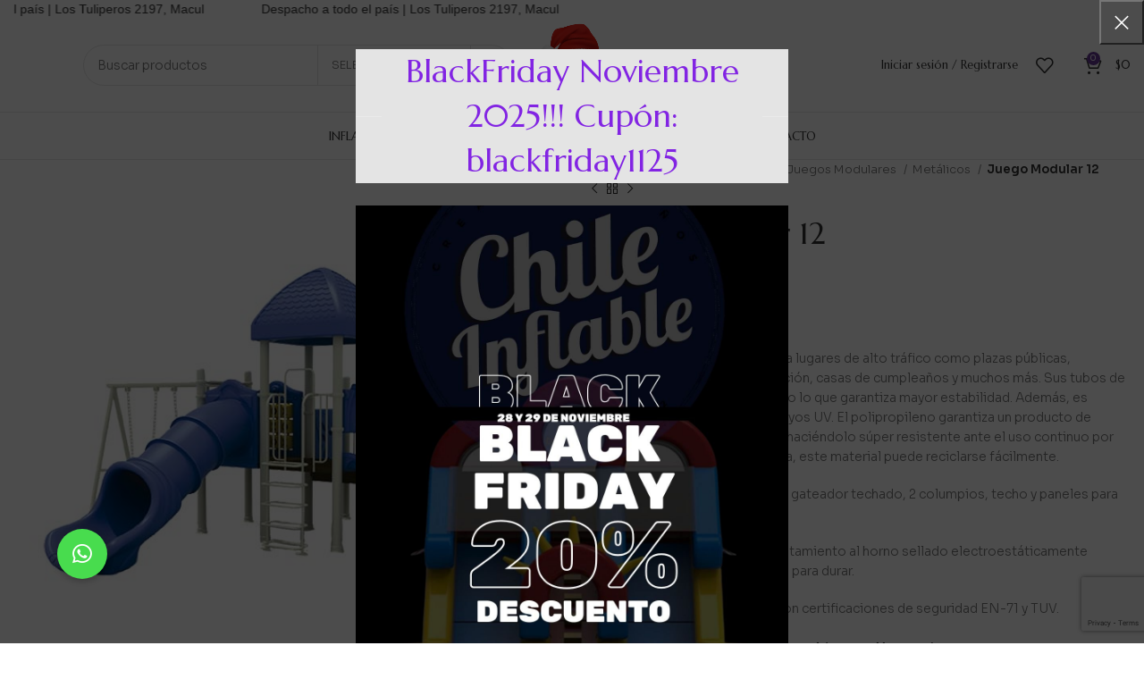

--- FILE ---
content_type: text/html; charset=UTF-8
request_url: https://chileinflable.cl/productos/equipamiento-de-plaza/juegos-modulares/metalicos/juego-modular-12/
body_size: 38133
content:
<!DOCTYPE html>
<html lang="es">
<head>
	<meta charset="UTF-8">
	<meta name="viewport" content="width=device-width, initial-scale=1.0, maximum-scale=1.0, user-scalable=no">
	<link rel="profile" href="http://gmpg.org/xfn/11">
	<link rel="pingback" href="https://chileinflable.cl/xmlrpc.php">

	<meta charset="UTF-8">
	<meta name="viewport" content="width=device-width, initial-scale=1.0, maximum-scale=1.0, user-scalable=no">
	<link rel="profile" href="http://gmpg.org/xfn/11">
	<link rel="pingback" href="https://chileinflable.cl/xmlrpc.php">

	<meta name="author" content="Chile Inflable"/>
	<meta name="description" content="Empresa líder en importación y fabricación de Juegos Inflables, Camas Elásticas, Inflables Publicitarios y cualquier estructura inflable.">
	<meta name="google" content="nositelinkssearchbox" />	
	<meta name="robots" content="Juegos Inflables, Camas elásticas, Popcorn, Cabritas, Toro mecánico, toboganes, multiproposito, castillos, juegos acuáticos, turbinas, carpas inflables, publicitarios" />
	<meta name="http-equiv" content="X-Robots-Tag : noindex, follow" />
	<meta name="googlebot" content="Juegos Inflables, Camas elásticas, Popcorn, Cabritas, Toro mecánico, toboganes, multiproposito, castillos, juegos acuáticos, turbinas, carpas inflables, publicitarios" />	
	<meta name="verify" content="ChileInflable"/>

	<!-- Open Graph Meta Tags -->
	<!-- Set the canonical URL for the page you are sharing. -->
	<meta property="og:url" content="https://www.chileinflable.cl">
	<!-- The title to accompany the URL. -->
	<meta property="og:title" content="ChileInflable"/>
	<meta property="og:site_name" content="ChileInflable">
	<meta property="og:type" content="website">
	<meta property="og:image" content="https://chileinflable.cl/site/wp-content/uploads/2018/05/logo.png">
	<!-- Similar to the meta description tag in HTML. This description is shown below the link title on Facebook. -->
	<meta property="og:description" content="Empresa líder en importación y fabricación de Juegos Inflables, Camas Elásticas, Inflables Publicitarios y cualquier estructura inflable."/>
	
	<meta name="p:domain_verify" content="eadbcb230d49423bb292feceb4087461"/>


	<!-- Global site tag (gtag.js) - Google Analytics -->
	<script async src="https://www.googletagmanager.com/gtag/js?id=UA-122227909-1"></script>
	<script>
  	window.dataLayer = window.dataLayer || [];
  	function gtag(){dataLayer.push(arguments);}
  	gtag('js', new Date());

  	gtag('config', 'UA-122227909-1');

	
<!-- Google tag (gtag.js) -->
<script async src="https://www.googletagmanager.com/gtag/js?id=G-1005H8N7YH"></script>
<script>
  window.dataLayer = window.dataLayer || [];
  function gtag(){dataLayer.push(arguments);}
  gtag('js', new Date());

  gtag('config', 'G-1005H8N7YH');
</script>
		
		
		
		
	<script>
  window.fbAsyncInit = function() {
    FB.init({
      appId      : '{332357817323534}',
      cookie     : true,
      xfbml      : true,
      version    : '{v2.8}'
    });
      
    FB.AppEvents.logPageView();   
      
  };

  (function(d, s, id){
     var js, fjs = d.getElementsByTagName(s)[0];
     if (d.getElementById(id)) {return;}
     js = d.createElement(s); js.id = id;
     js.src = "https://connect.facebook.net/en_US/sdk.js";
     fjs.parentNode.insertBefore(js, fjs);
   }(document, 'script', 'facebook-jssdk'));
</script>


<script>
document.addEventListener("click", function(e) {
 var target = e.target.classList;
 if (target.contains('fa-whatsapp') || target.contains('whatsappme__button__open') || target.contains("social-whatsapp") ) {
  gtag('event', 'click', {
    'event_category': 'whatsapp',
  });
 } 
 if(e.target.href.includes('tel:')){
  gtag('event', 'click', {
    'event_category': 'telefono',
});
 };
});
</script>


<script>
!function (w, d, t) {
  w.TiktokAnalyticsObject=t;var ttq=w[t]=w[t]||[];ttq.methods=["page","track","identify","instances","debug","on","off","once","ready","alias","group","enableCookie","disableCookie"],ttq.setAndDefer=function(t,e){t[e]=function(){t.push([e].concat(Array.prototype.slice.call(arguments,0)))}};for(var i=0;i<ttq.methods.length;i++)ttq.setAndDefer(ttq,ttq.methods[i]);ttq.instance=function(t){for(var e=ttq._i[t]||[],n=0;n<ttq.methods.length;n++)ttq.setAndDefer(e,ttq.methods[n]);return e},ttq.load=function(e,n){var i="https://analytics.tiktok.com/i18n/pixel/events.js";ttq._i=ttq._i||{},ttq._i[e]=[],ttq._i[e]._u=i,ttq._t=ttq._t||{},ttq._t[e]=+new Date,ttq._o=ttq._o||{},ttq._o[e]=n||{};var o=document.createElement("script");o.type="text/javascript",o.async=!0,o.src=i+"?sdkid="+e+"&lib="+t;var a=document.getElementsByTagName("script")[0];a.parentNode.insertBefore(o,a)};

  ttq.load('CE40JH3C77UDF970J9U0');
  ttq.page();
}(window, document, 'ttq');
</script>


<!-- Google Tag Manager -->
<script>(function(w,d,s,l,i){w[l]=w[l]||[];w[l].push({'gtm.start':
new Date().getTime(),event:'gtm.js'});var f=d.getElementsByTagName(s)[0],
j=d.createElement(s),dl=l!='dataLayer'?'&l='+l:'';j.async=true;j.src=
'https://www.googletagmanager.com/gtm.js?id='+i+dl;f.parentNode.insertBefore(j,f);
})(window,document,'script','dataLayer','GTM-5G443HP');</script>
<!-- End Google Tag Manager -->

	
	<!-- Google tag (gtag.js) -->
<script async src="https://www.googletagmanager.com/gtag/js?id=AW-999087732"></script>
<script>
  window.dataLayer = window.dataLayer || [];
  function gtag(){dataLayer.push(arguments);}
  gtag('js', new Date());

  gtag('config', 'AW-999087732');
</script>



			<script>window.MSInputMethodContext && document.documentMode && document.write('<script src="https://chileinflable.cl/wp-content/themes/woodmart/js/libs/ie11CustomProperties.min.js"><\/script>');</script>
		<title>Juego Modular 12 &#8211; ChileInflable</title>
<meta name='robots' content='max-image-preview:large' />
	<style>img:is([sizes="auto" i], [sizes^="auto," i]) { contain-intrinsic-size: 3000px 1500px }</style>
	<link rel='dns-prefetch' href='//www.googletagmanager.com' />
<link rel='dns-prefetch' href='//capi-automation.s3.us-east-2.amazonaws.com' />
<link rel='dns-prefetch' href='//cdnjs.cloudflare.com' />
<link rel='dns-prefetch' href='//use.typekit.net' />
<link rel='dns-prefetch' href='//fonts.googleapis.com' />
<link rel="alternate" type="application/rss+xml" title="ChileInflable &raquo; Feed" href="https://chileinflable.cl/feed/" />
<link rel="alternate" type="application/rss+xml" title="ChileInflable &raquo; Feed de los comentarios" href="https://chileinflable.cl/comments/feed/" />
<link rel='stylesheet' id='wp-block-library-css' href='https://chileinflable.cl/wp-includes/css/dist/block-library/style.min.css?ver=6.8.3' type='text/css' media='all' />
<style id='classic-theme-styles-inline-css' type='text/css'>
/*! This file is auto-generated */
.wp-block-button__link{color:#fff;background-color:#32373c;border-radius:9999px;box-shadow:none;text-decoration:none;padding:calc(.667em + 2px) calc(1.333em + 2px);font-size:1.125em}.wp-block-file__button{background:#32373c;color:#fff;text-decoration:none}
</style>
<style id='create-block-ea-blocks-style-inline-css' type='text/css'>
.wp-block-create-block-ea-blocks{background-color:#21759b;color:#fff;padding:2px}

</style>
<style id='ea-blocks-ea-fullcalendar-style-inline-css' type='text/css'>
.wp-block-create-block-ea-blocks{background-color:#21759b;color:#fff;padding:2px}

</style>
<style id='safe-svg-svg-icon-style-inline-css' type='text/css'>
.safe-svg-cover{text-align:center}.safe-svg-cover .safe-svg-inside{display:inline-block;max-width:100%}.safe-svg-cover svg{fill:currentColor;height:100%;max-height:100%;max-width:100%;width:100%}

</style>
<style id='global-styles-inline-css' type='text/css'>
:root{--wp--preset--aspect-ratio--square: 1;--wp--preset--aspect-ratio--4-3: 4/3;--wp--preset--aspect-ratio--3-4: 3/4;--wp--preset--aspect-ratio--3-2: 3/2;--wp--preset--aspect-ratio--2-3: 2/3;--wp--preset--aspect-ratio--16-9: 16/9;--wp--preset--aspect-ratio--9-16: 9/16;--wp--preset--color--black: #000000;--wp--preset--color--cyan-bluish-gray: #abb8c3;--wp--preset--color--white: #ffffff;--wp--preset--color--pale-pink: #f78da7;--wp--preset--color--vivid-red: #cf2e2e;--wp--preset--color--luminous-vivid-orange: #ff6900;--wp--preset--color--luminous-vivid-amber: #fcb900;--wp--preset--color--light-green-cyan: #7bdcb5;--wp--preset--color--vivid-green-cyan: #00d084;--wp--preset--color--pale-cyan-blue: #8ed1fc;--wp--preset--color--vivid-cyan-blue: #0693e3;--wp--preset--color--vivid-purple: #9b51e0;--wp--preset--gradient--vivid-cyan-blue-to-vivid-purple: linear-gradient(135deg,rgba(6,147,227,1) 0%,rgb(155,81,224) 100%);--wp--preset--gradient--light-green-cyan-to-vivid-green-cyan: linear-gradient(135deg,rgb(122,220,180) 0%,rgb(0,208,130) 100%);--wp--preset--gradient--luminous-vivid-amber-to-luminous-vivid-orange: linear-gradient(135deg,rgba(252,185,0,1) 0%,rgba(255,105,0,1) 100%);--wp--preset--gradient--luminous-vivid-orange-to-vivid-red: linear-gradient(135deg,rgba(255,105,0,1) 0%,rgb(207,46,46) 100%);--wp--preset--gradient--very-light-gray-to-cyan-bluish-gray: linear-gradient(135deg,rgb(238,238,238) 0%,rgb(169,184,195) 100%);--wp--preset--gradient--cool-to-warm-spectrum: linear-gradient(135deg,rgb(74,234,220) 0%,rgb(151,120,209) 20%,rgb(207,42,186) 40%,rgb(238,44,130) 60%,rgb(251,105,98) 80%,rgb(254,248,76) 100%);--wp--preset--gradient--blush-light-purple: linear-gradient(135deg,rgb(255,206,236) 0%,rgb(152,150,240) 100%);--wp--preset--gradient--blush-bordeaux: linear-gradient(135deg,rgb(254,205,165) 0%,rgb(254,45,45) 50%,rgb(107,0,62) 100%);--wp--preset--gradient--luminous-dusk: linear-gradient(135deg,rgb(255,203,112) 0%,rgb(199,81,192) 50%,rgb(65,88,208) 100%);--wp--preset--gradient--pale-ocean: linear-gradient(135deg,rgb(255,245,203) 0%,rgb(182,227,212) 50%,rgb(51,167,181) 100%);--wp--preset--gradient--electric-grass: linear-gradient(135deg,rgb(202,248,128) 0%,rgb(113,206,126) 100%);--wp--preset--gradient--midnight: linear-gradient(135deg,rgb(2,3,129) 0%,rgb(40,116,252) 100%);--wp--preset--font-size--small: 13px;--wp--preset--font-size--medium: 20px;--wp--preset--font-size--large: 36px;--wp--preset--font-size--x-large: 42px;--wp--preset--spacing--20: 0.44rem;--wp--preset--spacing--30: 0.67rem;--wp--preset--spacing--40: 1rem;--wp--preset--spacing--50: 1.5rem;--wp--preset--spacing--60: 2.25rem;--wp--preset--spacing--70: 3.38rem;--wp--preset--spacing--80: 5.06rem;--wp--preset--shadow--natural: 6px 6px 9px rgba(0, 0, 0, 0.2);--wp--preset--shadow--deep: 12px 12px 50px rgba(0, 0, 0, 0.4);--wp--preset--shadow--sharp: 6px 6px 0px rgba(0, 0, 0, 0.2);--wp--preset--shadow--outlined: 6px 6px 0px -3px rgba(255, 255, 255, 1), 6px 6px rgba(0, 0, 0, 1);--wp--preset--shadow--crisp: 6px 6px 0px rgba(0, 0, 0, 1);}:where(.is-layout-flex){gap: 0.5em;}:where(.is-layout-grid){gap: 0.5em;}body .is-layout-flex{display: flex;}.is-layout-flex{flex-wrap: wrap;align-items: center;}.is-layout-flex > :is(*, div){margin: 0;}body .is-layout-grid{display: grid;}.is-layout-grid > :is(*, div){margin: 0;}:where(.wp-block-columns.is-layout-flex){gap: 2em;}:where(.wp-block-columns.is-layout-grid){gap: 2em;}:where(.wp-block-post-template.is-layout-flex){gap: 1.25em;}:where(.wp-block-post-template.is-layout-grid){gap: 1.25em;}.has-black-color{color: var(--wp--preset--color--black) !important;}.has-cyan-bluish-gray-color{color: var(--wp--preset--color--cyan-bluish-gray) !important;}.has-white-color{color: var(--wp--preset--color--white) !important;}.has-pale-pink-color{color: var(--wp--preset--color--pale-pink) !important;}.has-vivid-red-color{color: var(--wp--preset--color--vivid-red) !important;}.has-luminous-vivid-orange-color{color: var(--wp--preset--color--luminous-vivid-orange) !important;}.has-luminous-vivid-amber-color{color: var(--wp--preset--color--luminous-vivid-amber) !important;}.has-light-green-cyan-color{color: var(--wp--preset--color--light-green-cyan) !important;}.has-vivid-green-cyan-color{color: var(--wp--preset--color--vivid-green-cyan) !important;}.has-pale-cyan-blue-color{color: var(--wp--preset--color--pale-cyan-blue) !important;}.has-vivid-cyan-blue-color{color: var(--wp--preset--color--vivid-cyan-blue) !important;}.has-vivid-purple-color{color: var(--wp--preset--color--vivid-purple) !important;}.has-black-background-color{background-color: var(--wp--preset--color--black) !important;}.has-cyan-bluish-gray-background-color{background-color: var(--wp--preset--color--cyan-bluish-gray) !important;}.has-white-background-color{background-color: var(--wp--preset--color--white) !important;}.has-pale-pink-background-color{background-color: var(--wp--preset--color--pale-pink) !important;}.has-vivid-red-background-color{background-color: var(--wp--preset--color--vivid-red) !important;}.has-luminous-vivid-orange-background-color{background-color: var(--wp--preset--color--luminous-vivid-orange) !important;}.has-luminous-vivid-amber-background-color{background-color: var(--wp--preset--color--luminous-vivid-amber) !important;}.has-light-green-cyan-background-color{background-color: var(--wp--preset--color--light-green-cyan) !important;}.has-vivid-green-cyan-background-color{background-color: var(--wp--preset--color--vivid-green-cyan) !important;}.has-pale-cyan-blue-background-color{background-color: var(--wp--preset--color--pale-cyan-blue) !important;}.has-vivid-cyan-blue-background-color{background-color: var(--wp--preset--color--vivid-cyan-blue) !important;}.has-vivid-purple-background-color{background-color: var(--wp--preset--color--vivid-purple) !important;}.has-black-border-color{border-color: var(--wp--preset--color--black) !important;}.has-cyan-bluish-gray-border-color{border-color: var(--wp--preset--color--cyan-bluish-gray) !important;}.has-white-border-color{border-color: var(--wp--preset--color--white) !important;}.has-pale-pink-border-color{border-color: var(--wp--preset--color--pale-pink) !important;}.has-vivid-red-border-color{border-color: var(--wp--preset--color--vivid-red) !important;}.has-luminous-vivid-orange-border-color{border-color: var(--wp--preset--color--luminous-vivid-orange) !important;}.has-luminous-vivid-amber-border-color{border-color: var(--wp--preset--color--luminous-vivid-amber) !important;}.has-light-green-cyan-border-color{border-color: var(--wp--preset--color--light-green-cyan) !important;}.has-vivid-green-cyan-border-color{border-color: var(--wp--preset--color--vivid-green-cyan) !important;}.has-pale-cyan-blue-border-color{border-color: var(--wp--preset--color--pale-cyan-blue) !important;}.has-vivid-cyan-blue-border-color{border-color: var(--wp--preset--color--vivid-cyan-blue) !important;}.has-vivid-purple-border-color{border-color: var(--wp--preset--color--vivid-purple) !important;}.has-vivid-cyan-blue-to-vivid-purple-gradient-background{background: var(--wp--preset--gradient--vivid-cyan-blue-to-vivid-purple) !important;}.has-light-green-cyan-to-vivid-green-cyan-gradient-background{background: var(--wp--preset--gradient--light-green-cyan-to-vivid-green-cyan) !important;}.has-luminous-vivid-amber-to-luminous-vivid-orange-gradient-background{background: var(--wp--preset--gradient--luminous-vivid-amber-to-luminous-vivid-orange) !important;}.has-luminous-vivid-orange-to-vivid-red-gradient-background{background: var(--wp--preset--gradient--luminous-vivid-orange-to-vivid-red) !important;}.has-very-light-gray-to-cyan-bluish-gray-gradient-background{background: var(--wp--preset--gradient--very-light-gray-to-cyan-bluish-gray) !important;}.has-cool-to-warm-spectrum-gradient-background{background: var(--wp--preset--gradient--cool-to-warm-spectrum) !important;}.has-blush-light-purple-gradient-background{background: var(--wp--preset--gradient--blush-light-purple) !important;}.has-blush-bordeaux-gradient-background{background: var(--wp--preset--gradient--blush-bordeaux) !important;}.has-luminous-dusk-gradient-background{background: var(--wp--preset--gradient--luminous-dusk) !important;}.has-pale-ocean-gradient-background{background: var(--wp--preset--gradient--pale-ocean) !important;}.has-electric-grass-gradient-background{background: var(--wp--preset--gradient--electric-grass) !important;}.has-midnight-gradient-background{background: var(--wp--preset--gradient--midnight) !important;}.has-small-font-size{font-size: var(--wp--preset--font-size--small) !important;}.has-medium-font-size{font-size: var(--wp--preset--font-size--medium) !important;}.has-large-font-size{font-size: var(--wp--preset--font-size--large) !important;}.has-x-large-font-size{font-size: var(--wp--preset--font-size--x-large) !important;}
:where(.wp-block-post-template.is-layout-flex){gap: 1.25em;}:where(.wp-block-post-template.is-layout-grid){gap: 1.25em;}
:where(.wp-block-columns.is-layout-flex){gap: 2em;}:where(.wp-block-columns.is-layout-grid){gap: 2em;}
:root :where(.wp-block-pullquote){font-size: 1.5em;line-height: 1.6;}
</style>
<link rel='stylesheet' id='buttonizer_frontend_style-css' href='https://chileinflable.cl/wp-content/plugins/buttonizer-multifunctional-button/assets/legacy/frontend.css?v=2bf00396b0c1ac7592c6916e5b67b30d&#038;ver=6.8.3' type='text/css' media='all' />
<link rel='stylesheet' id='buttonizer-icon-library-css' href='https://cdnjs.cloudflare.com/ajax/libs/font-awesome/5.15.4/css/all.min.css?ver=6.8.3' type='text/css' media='all' integrity='sha512-1ycn6IcaQQ40/MKBW2W4Rhis/DbILU74C1vSrLJxCq57o941Ym01SwNsOMqvEBFlcgUa6xLiPY/NS5R+E6ztJQ==' crossorigin='anonymous' />
<link rel='stylesheet' id='validatecertify-styles-css' href='https://chileinflable.cl/wp-content/plugins/validar-certificados-de-cursos/assets/css/validatecertify-styles.css?ver=1.0.0' type='text/css' media='all' />
<style id='woocommerce-inline-inline-css' type='text/css'>
.woocommerce form .form-row .required { visibility: visible; }
</style>
<link rel='stylesheet' id='brands-styles-css' href='https://chileinflable.cl/wp-content/plugins/woocommerce/assets/css/brands.css?ver=10.3.5' type='text/css' media='all' />
<link rel='stylesheet' id='bootstrap-css' href='https://chileinflable.cl/wp-content/themes/woodmart/css/bootstrap-light.min.css?ver=7.1.4' type='text/css' media='all' />
<link rel='stylesheet' id='woodmart-style-css' href='https://chileinflable.cl/wp-content/themes/woodmart/css/parts/base.min.css?ver=7.1.4' type='text/css' media='all' />
<link rel='stylesheet' id='child-style-css' href='https://chileinflable.cl/wp-content/themes/woodmart-child/style.css?ver=7.1.4' type='text/css' media='all' />
<link rel='stylesheet' id='js_composer_front-css' href='https://chileinflable.cl/wp-content/plugins/js_composer/assets/css/js_composer.min.css?ver=8.7.2' type='text/css' media='all' />
<link rel='stylesheet' id='woodmart-typekit-Marcellus-css' href='https://use.typekit.net/Marcellus.css?ver=7.1.4' type='text/css' media='all' />
<link rel='stylesheet' id='wd-widget-wd-recent-posts-css' href='https://chileinflable.cl/wp-content/themes/woodmart/css/parts/widget-wd-recent-posts.min.css?ver=7.1.4' type='text/css' media='all' />
<link rel='stylesheet' id='wd-widget-layered-nav-stock-status-css' href='https://chileinflable.cl/wp-content/themes/woodmart/css/parts/woo-widget-layered-nav-stock-status.min.css?ver=7.1.4' type='text/css' media='all' />
<link rel='stylesheet' id='wd-widget-product-list-css' href='https://chileinflable.cl/wp-content/themes/woodmart/css/parts/woo-widget-product-list.min.css?ver=7.1.4' type='text/css' media='all' />
<link rel='stylesheet' id='wd-widget-slider-price-filter-css' href='https://chileinflable.cl/wp-content/themes/woodmart/css/parts/woo-widget-slider-price-filter.min.css?ver=7.1.4' type='text/css' media='all' />
<link rel='stylesheet' id='wd-wp-gutenberg-css' href='https://chileinflable.cl/wp-content/themes/woodmart/css/parts/wp-gutenberg.min.css?ver=7.1.4' type='text/css' media='all' />
<link rel='stylesheet' id='wd-wpcf7-css' href='https://chileinflable.cl/wp-content/themes/woodmart/css/parts/int-wpcf7.min.css?ver=7.1.4' type='text/css' media='all' />
<link rel='stylesheet' id='wd-revolution-slider-css' href='https://chileinflable.cl/wp-content/themes/woodmart/css/parts/int-rev-slider.min.css?ver=7.1.4' type='text/css' media='all' />
<link rel='stylesheet' id='wd-wpbakery-base-css' href='https://chileinflable.cl/wp-content/themes/woodmart/css/parts/int-wpb-base.min.css?ver=7.1.4' type='text/css' media='all' />
<link rel='stylesheet' id='wd-wpbakery-base-deprecated-css' href='https://chileinflable.cl/wp-content/themes/woodmart/css/parts/int-wpb-base-deprecated.min.css?ver=7.1.4' type='text/css' media='all' />
<link rel='stylesheet' id='wd-notices-fixed-css' href='https://chileinflable.cl/wp-content/themes/woodmart/css/parts/woo-opt-sticky-notices.min.css?ver=7.1.4' type='text/css' media='all' />
<link rel='stylesheet' id='wd-woocommerce-base-css' href='https://chileinflable.cl/wp-content/themes/woodmart/css/parts/woocommerce-base.min.css?ver=7.1.4' type='text/css' media='all' />
<link rel='stylesheet' id='wd-mod-star-rating-css' href='https://chileinflable.cl/wp-content/themes/woodmart/css/parts/mod-star-rating.min.css?ver=7.1.4' type='text/css' media='all' />
<link rel='stylesheet' id='wd-woo-el-track-order-css' href='https://chileinflable.cl/wp-content/themes/woodmart/css/parts/woo-el-track-order.min.css?ver=7.1.4' type='text/css' media='all' />
<link rel='stylesheet' id='wd-woo-gutenberg-css' href='https://chileinflable.cl/wp-content/themes/woodmart/css/parts/woo-gutenberg.min.css?ver=7.1.4' type='text/css' media='all' />
<link rel='stylesheet' id='wd-woo-mod-quantity-css' href='https://chileinflable.cl/wp-content/themes/woodmart/css/parts/woo-mod-quantity.min.css?ver=7.1.4' type='text/css' media='all' />
<link rel='stylesheet' id='wd-woo-single-prod-el-base-css' href='https://chileinflable.cl/wp-content/themes/woodmart/css/parts/woo-single-prod-el-base.min.css?ver=7.1.4' type='text/css' media='all' />
<link rel='stylesheet' id='wd-woo-mod-stock-status-css' href='https://chileinflable.cl/wp-content/themes/woodmart/css/parts/woo-mod-stock-status.min.css?ver=7.1.4' type='text/css' media='all' />
<link rel='stylesheet' id='wd-woo-mod-shop-attributes-css' href='https://chileinflable.cl/wp-content/themes/woodmart/css/parts/woo-mod-shop-attributes.min.css?ver=7.1.4' type='text/css' media='all' />
<link rel='stylesheet' id='wd-header-base-css' href='https://chileinflable.cl/wp-content/themes/woodmart/css/parts/header-base.min.css?ver=7.1.4' type='text/css' media='all' />
<link rel='stylesheet' id='wd-mod-tools-css' href='https://chileinflable.cl/wp-content/themes/woodmart/css/parts/mod-tools.min.css?ver=7.1.4' type='text/css' media='all' />
<link rel='stylesheet' id='wd-header-elements-base-css' href='https://chileinflable.cl/wp-content/themes/woodmart/css/parts/header-el-base.min.css?ver=7.1.4' type='text/css' media='all' />
<link rel='stylesheet' id='wd-social-icons-css' href='https://chileinflable.cl/wp-content/themes/woodmart/css/parts/el-social-icons.min.css?ver=7.1.4' type='text/css' media='all' />
<link rel='stylesheet' id='wd-header-search-css' href='https://chileinflable.cl/wp-content/themes/woodmart/css/parts/header-el-search.min.css?ver=7.1.4' type='text/css' media='all' />
<link rel='stylesheet' id='wd-header-search-form-css' href='https://chileinflable.cl/wp-content/themes/woodmart/css/parts/header-el-search-form.min.css?ver=7.1.4' type='text/css' media='all' />
<link rel='stylesheet' id='wd-wd-search-results-css' href='https://chileinflable.cl/wp-content/themes/woodmart/css/parts/wd-search-results.min.css?ver=7.1.4' type='text/css' media='all' />
<link rel='stylesheet' id='wd-wd-search-form-css' href='https://chileinflable.cl/wp-content/themes/woodmart/css/parts/wd-search-form.min.css?ver=7.1.4' type='text/css' media='all' />
<link rel='stylesheet' id='wd-wd-search-cat-css' href='https://chileinflable.cl/wp-content/themes/woodmart/css/parts/wd-search-cat.min.css?ver=7.1.4' type='text/css' media='all' />
<link rel='stylesheet' id='wd-woo-mod-login-form-css' href='https://chileinflable.cl/wp-content/themes/woodmart/css/parts/woo-mod-login-form.min.css?ver=7.1.4' type='text/css' media='all' />
<link rel='stylesheet' id='wd-header-my-account-css' href='https://chileinflable.cl/wp-content/themes/woodmart/css/parts/header-el-my-account.min.css?ver=7.1.4' type='text/css' media='all' />
<link rel='stylesheet' id='wd-header-cart-side-css' href='https://chileinflable.cl/wp-content/themes/woodmart/css/parts/header-el-cart-side.min.css?ver=7.1.4' type='text/css' media='all' />
<link rel='stylesheet' id='wd-header-cart-css' href='https://chileinflable.cl/wp-content/themes/woodmart/css/parts/header-el-cart.min.css?ver=7.1.4' type='text/css' media='all' />
<link rel='stylesheet' id='wd-widget-shopping-cart-css' href='https://chileinflable.cl/wp-content/themes/woodmart/css/parts/woo-widget-shopping-cart.min.css?ver=7.1.4' type='text/css' media='all' />
<link rel='stylesheet' id='wd-page-title-css' href='https://chileinflable.cl/wp-content/themes/woodmart/css/parts/page-title.min.css?ver=7.1.4' type='text/css' media='all' />
<link rel='stylesheet' id='wd-woo-single-prod-predefined-css' href='https://chileinflable.cl/wp-content/themes/woodmart/css/parts/woo-single-prod-predefined.min.css?ver=7.1.4' type='text/css' media='all' />
<link rel='stylesheet' id='wd-woo-single-prod-and-quick-view-predefined-css' href='https://chileinflable.cl/wp-content/themes/woodmart/css/parts/woo-single-prod-and-quick-view-predefined.min.css?ver=7.1.4' type='text/css' media='all' />
<link rel='stylesheet' id='wd-woo-single-prod-el-tabs-predefined-css' href='https://chileinflable.cl/wp-content/themes/woodmart/css/parts/woo-single-prod-el-tabs-predefined.min.css?ver=7.1.4' type='text/css' media='all' />
<link rel='stylesheet' id='wd-woo-single-prod-el-gallery-css' href='https://chileinflable.cl/wp-content/themes/woodmart/css/parts/woo-single-prod-el-gallery.min.css?ver=7.1.4' type='text/css' media='all' />
<link rel='stylesheet' id='wd-owl-carousel-css' href='https://chileinflable.cl/wp-content/themes/woodmart/css/parts/lib-owl-carousel.min.css?ver=7.1.4' type='text/css' media='all' />
<link rel='stylesheet' id='wd-photoswipe-css' href='https://chileinflable.cl/wp-content/themes/woodmart/css/parts/lib-photoswipe.min.css?ver=7.1.4' type='text/css' media='all' />
<link rel='stylesheet' id='wd-woo-single-prod-el-navigation-css' href='https://chileinflable.cl/wp-content/themes/woodmart/css/parts/woo-single-prod-el-navigation.min.css?ver=7.1.4' type='text/css' media='all' />
<link rel='stylesheet' id='wd-add-to-cart-popup-css' href='https://chileinflable.cl/wp-content/themes/woodmart/css/parts/woo-opt-add-to-cart-popup.min.css?ver=7.1.4' type='text/css' media='all' />
<link rel='stylesheet' id='wd-mfp-popup-css' href='https://chileinflable.cl/wp-content/themes/woodmart/css/parts/lib-magnific-popup.min.css?ver=7.1.4' type='text/css' media='all' />
<link rel='stylesheet' id='wd-tabs-css' href='https://chileinflable.cl/wp-content/themes/woodmart/css/parts/el-tabs.min.css?ver=7.1.4' type='text/css' media='all' />
<link rel='stylesheet' id='wd-woo-single-prod-el-tabs-opt-layout-tabs-css' href='https://chileinflable.cl/wp-content/themes/woodmart/css/parts/woo-single-prod-el-tabs-opt-layout-tabs.min.css?ver=7.1.4' type='text/css' media='all' />
<link rel='stylesheet' id='wd-accordion-css' href='https://chileinflable.cl/wp-content/themes/woodmart/css/parts/el-accordion.min.css?ver=7.1.4' type='text/css' media='all' />
<link rel='stylesheet' id='wd-section-title-css' href='https://chileinflable.cl/wp-content/themes/woodmart/css/parts/el-section-title.min.css?ver=7.1.4' type='text/css' media='all' />
<link rel='stylesheet' id='wd-mod-highlighted-text-css' href='https://chileinflable.cl/wp-content/themes/woodmart/css/parts/mod-highlighted-text.min.css?ver=7.1.4' type='text/css' media='all' />
<link rel='stylesheet' id='wd-product-loop-css' href='https://chileinflable.cl/wp-content/themes/woodmart/css/parts/woo-product-loop.min.css?ver=7.1.4' type='text/css' media='all' />
<link rel='stylesheet' id='wd-product-loop-base-css' href='https://chileinflable.cl/wp-content/themes/woodmart/css/parts/woo-product-loop-base.min.css?ver=7.1.4' type='text/css' media='all' />
<link rel='stylesheet' id='wd-woo-mod-add-btn-replace-css' href='https://chileinflable.cl/wp-content/themes/woodmart/css/parts/woo-mod-add-btn-replace.min.css?ver=7.1.4' type='text/css' media='all' />
<link rel='stylesheet' id='wd-mod-more-description-css' href='https://chileinflable.cl/wp-content/themes/woodmart/css/parts/mod-more-description.min.css?ver=7.1.4' type='text/css' media='all' />
<link rel='stylesheet' id='wd-woo-mod-product-labels-css' href='https://chileinflable.cl/wp-content/themes/woodmart/css/parts/woo-mod-product-labels.min.css?ver=7.1.4' type='text/css' media='all' />
<link rel='stylesheet' id='wd-woo-mod-product-labels-round-css' href='https://chileinflable.cl/wp-content/themes/woodmart/css/parts/woo-mod-product-labels-round.min.css?ver=7.1.4' type='text/css' media='all' />
<link rel='stylesheet' id='wd-footer-base-css' href='https://chileinflable.cl/wp-content/themes/woodmart/css/parts/footer-base.min.css?ver=7.1.4' type='text/css' media='all' />
<link rel='stylesheet' id='wd-scroll-top-css' href='https://chileinflable.cl/wp-content/themes/woodmart/css/parts/opt-scrolltotop.min.css?ver=7.1.4' type='text/css' media='all' />
<link rel='stylesheet' id='wd-header-my-account-sidebar-css' href='https://chileinflable.cl/wp-content/themes/woodmart/css/parts/header-el-my-account-sidebar.min.css?ver=7.1.4' type='text/css' media='all' />
<link rel='stylesheet' id='wd-promo-popup-css' href='https://chileinflable.cl/wp-content/themes/woodmart/css/parts/opt-promo-popup.min.css?ver=7.1.4' type='text/css' media='all' />
<link rel='stylesheet' id='wd-bottom-toolbar-css' href='https://chileinflable.cl/wp-content/themes/woodmart/css/parts/opt-bottom-toolbar.min.css?ver=7.1.4' type='text/css' media='all' />
<link rel='stylesheet' id='xts-style-header_973758-css' href='https://chileinflable.cl/wp-content/uploads/2025/11/xts-header_973758-1764000905.css?ver=7.1.4' type='text/css' media='all' />
<link rel='stylesheet' id='xts-style-theme_settings_default-css' href='https://chileinflable.cl/wp-content/uploads/2025/11/xts-theme_settings_default-1764263166.css?ver=7.1.4' type='text/css' media='all' />
<link rel='stylesheet' id='xts-google-fonts-css' href='https://fonts.googleapis.com/css?family=Sora%3A400%2C600%2C300%7CMarcellus%3A400&#038;ver=7.1.4' type='text/css' media='all' />
<script type="text/javascript" src="https://chileinflable.cl/wp-includes/js/jquery/jquery.min.js?ver=3.7.1" id="jquery-core-js"></script>
<script type="text/javascript" src="https://chileinflable.cl/wp-includes/js/jquery/jquery-migrate.min.js?ver=3.4.1" id="jquery-migrate-js"></script>
<script type="text/javascript" id="tt4b_ajax_script-js-extra">
/* <![CDATA[ */
var tt4b_script_vars = {"pixel_code":"CE40JH3C77UDF970J9U0","currency":"CLP","country":"CL","advanced_matching":"1"};
/* ]]> */
</script>
<script type="text/javascript" src="https://chileinflable.cl/wp-content/plugins/tiktok-for-business/admin/js/ajaxSnippet.js?ver=v1" id="tt4b_ajax_script-js"></script>
<script type="text/javascript" src="https://chileinflable.cl/wp-content/plugins/woocommerce/assets/js/jquery-blockui/jquery.blockUI.min.js?ver=2.7.0-wc.10.3.5" id="wc-jquery-blockui-js" data-wp-strategy="defer"></script>
<script type="text/javascript" id="wc-add-to-cart-js-extra">
/* <![CDATA[ */
var wc_add_to_cart_params = {"ajax_url":"\/wp-admin\/admin-ajax.php","wc_ajax_url":"\/?wc-ajax=%%endpoint%%","i18n_view_cart":"Ver carrito","cart_url":"https:\/\/chileinflable.cl\/carrito\/","is_cart":"","cart_redirect_after_add":"no"};
/* ]]> */
</script>
<script type="text/javascript" src="https://chileinflable.cl/wp-content/plugins/woocommerce/assets/js/frontend/add-to-cart.min.js?ver=10.3.5" id="wc-add-to-cart-js" data-wp-strategy="defer"></script>
<script type="text/javascript" src="https://chileinflable.cl/wp-content/plugins/woocommerce/assets/js/zoom/jquery.zoom.min.js?ver=1.7.21-wc.10.3.5" id="wc-zoom-js" defer="defer" data-wp-strategy="defer"></script>
<script type="text/javascript" id="wc-single-product-js-extra">
/* <![CDATA[ */
var wc_single_product_params = {"i18n_required_rating_text":"Por favor elige una puntuaci\u00f3n","i18n_rating_options":["1 de 5 estrellas","2 de 5 estrellas","3 de 5 estrellas","4 de 5 estrellas","5 de 5 estrellas"],"i18n_product_gallery_trigger_text":"Ver galer\u00eda de im\u00e1genes a pantalla completa","review_rating_required":"yes","flexslider":{"rtl":false,"animation":"slide","smoothHeight":true,"directionNav":false,"controlNav":"thumbnails","slideshow":false,"animationSpeed":500,"animationLoop":false,"allowOneSlide":false},"zoom_enabled":"","zoom_options":[],"photoswipe_enabled":"","photoswipe_options":{"shareEl":false,"closeOnScroll":false,"history":false,"hideAnimationDuration":0,"showAnimationDuration":0},"flexslider_enabled":""};
/* ]]> */
</script>
<script type="text/javascript" src="https://chileinflable.cl/wp-content/plugins/woocommerce/assets/js/frontend/single-product.min.js?ver=10.3.5" id="wc-single-product-js" defer="defer" data-wp-strategy="defer"></script>
<script type="text/javascript" src="https://chileinflable.cl/wp-content/plugins/woocommerce/assets/js/js-cookie/js.cookie.min.js?ver=2.1.4-wc.10.3.5" id="wc-js-cookie-js" data-wp-strategy="defer"></script>
<script type="text/javascript" src="https://chileinflable.cl/wp-content/plugins/js_composer/assets/js/vendors/woocommerce-add-to-cart.js?ver=8.7.2" id="vc_woocommerce-add-to-cart-js-js"></script>

<!-- Fragmento de código de la etiqueta de Google (gtag.js) añadida por Site Kit -->
<!-- Fragmento de código de Google Analytics añadido por Site Kit -->
<script type="text/javascript" src="https://www.googletagmanager.com/gtag/js?id=GT-K4CTHJQ" id="google_gtagjs-js" async></script>
<script type="text/javascript" id="google_gtagjs-js-after">
/* <![CDATA[ */
window.dataLayer = window.dataLayer || [];function gtag(){dataLayer.push(arguments);}
gtag("set","linker",{"domains":["chileinflable.cl"]});
gtag("js", new Date());
gtag("set", "developer_id.dZTNiMT", true);
gtag("config", "GT-K4CTHJQ");
 window._googlesitekit = window._googlesitekit || {}; window._googlesitekit.throttledEvents = []; window._googlesitekit.gtagEvent = (name, data) => { var key = JSON.stringify( { name, data } ); if ( !! window._googlesitekit.throttledEvents[ key ] ) { return; } window._googlesitekit.throttledEvents[ key ] = true; setTimeout( () => { delete window._googlesitekit.throttledEvents[ key ]; }, 5 ); gtag( "event", name, { ...data, event_source: "site-kit" } ); }; 
/* ]]> */
</script>
<script type="text/javascript" src="https://chileinflable.cl/wp-content/themes/woodmart/js/libs/device.min.js?ver=7.1.4" id="wd-device-library-js"></script>
<script></script><link rel="https://api.w.org/" href="https://chileinflable.cl/wp-json/" /><link rel="alternate" title="JSON" type="application/json" href="https://chileinflable.cl/wp-json/wp/v2/product/40130" /><link rel="EditURI" type="application/rsd+xml" title="RSD" href="https://chileinflable.cl/xmlrpc.php?rsd" />
<meta name="generator" content="WordPress 6.8.3" />
<meta name="generator" content="WooCommerce 10.3.5" />
<link rel="canonical" href="https://chileinflable.cl/productos/equipamiento-de-plaza/juegos-modulares/metalicos/juego-modular-12/" />
<link rel='shortlink' href='https://chileinflable.cl/?p=40130' />
<link rel="alternate" title="oEmbed (JSON)" type="application/json+oembed" href="https://chileinflable.cl/wp-json/oembed/1.0/embed?url=https%3A%2F%2Fchileinflable.cl%2Fproductos%2Fequipamiento-de-plaza%2Fjuegos-modulares%2Fmetalicos%2Fjuego-modular-12%2F" />
<link rel="alternate" title="oEmbed (XML)" type="text/xml+oembed" href="https://chileinflable.cl/wp-json/oembed/1.0/embed?url=https%3A%2F%2Fchileinflable.cl%2Fproductos%2Fequipamiento-de-plaza%2Fjuegos-modulares%2Fmetalicos%2Fjuego-modular-12%2F&#038;format=xml" />
    <style>
    .cew-info-envios table th, .cew-info-envios table td {
        padding: 8px 10px;
        border-bottom: 1px solid #eee;
    }
    @media (max-width: 768px) {
        .cew-info-envios table thead { display: none; }
        .cew-info-envios table th, .cew-info-envios table td {
            display: block;
            text-align: left;
        }
    }
    </style>
    <meta name="generator" content="Site Kit by Google 1.166.0" />					<meta name="viewport" content="width=device-width, initial-scale=1.0, maximum-scale=1.0, user-scalable=no">
									<meta name="generator" content="speculation-rules 1.6.0">
	<noscript><style>.woocommerce-product-gallery{ opacity: 1 !important; }</style></noscript>
				<script  type="text/javascript">
				!function(f,b,e,v,n,t,s){if(f.fbq)return;n=f.fbq=function(){n.callMethod?
					n.callMethod.apply(n,arguments):n.queue.push(arguments)};if(!f._fbq)f._fbq=n;
					n.push=n;n.loaded=!0;n.version='2.0';n.queue=[];t=b.createElement(e);t.async=!0;
					t.src=v;s=b.getElementsByTagName(e)[0];s.parentNode.insertBefore(t,s)}(window,
					document,'script','https://connect.facebook.net/en_US/fbevents.js');
			</script>
			<!-- WooCommerce Facebook Integration Begin -->
			<script  type="text/javascript">

				fbq('init', '545262999604809', {}, {
    "agent": "woocommerce_0-10.3.5-3.5.14"
});

				document.addEventListener( 'DOMContentLoaded', function() {
					// Insert placeholder for events injected when a product is added to the cart through AJAX.
					document.body.insertAdjacentHTML( 'beforeend', '<div class=\"wc-facebook-pixel-event-placeholder\"></div>' );
				}, false );

			</script>
			<!-- WooCommerce Facebook Integration End -->
			<meta name="generator" content="Powered by WPBakery Page Builder - drag and drop page builder for WordPress."/>
<meta name="generator" content="Powered by Slider Revolution 6.7.38 - responsive, Mobile-Friendly Slider Plugin for WordPress with comfortable drag and drop interface." />
<link rel="icon" href="https://chileinflable.cl/wp-content/uploads/2021/01/cropped-Logo-Nav-CI-2002-2_1-32x32.png" sizes="32x32" />
<link rel="icon" href="https://chileinflable.cl/wp-content/uploads/2021/01/cropped-Logo-Nav-CI-2002-2_1-192x192.png" sizes="192x192" />
<link rel="apple-touch-icon" href="https://chileinflable.cl/wp-content/uploads/2021/01/cropped-Logo-Nav-CI-2002-2_1-180x180.png" />
<meta name="msapplication-TileImage" content="https://chileinflable.cl/wp-content/uploads/2021/01/cropped-Logo-Nav-CI-2002-2_1-270x270.png" />
<script>function setREVStartSize(e){
			//window.requestAnimationFrame(function() {
				window.RSIW = window.RSIW===undefined ? window.innerWidth : window.RSIW;
				window.RSIH = window.RSIH===undefined ? window.innerHeight : window.RSIH;
				try {
					var pw = document.getElementById(e.c).parentNode.offsetWidth,
						newh;
					pw = pw===0 || isNaN(pw) || (e.l=="fullwidth" || e.layout=="fullwidth") ? window.RSIW : pw;
					e.tabw = e.tabw===undefined ? 0 : parseInt(e.tabw);
					e.thumbw = e.thumbw===undefined ? 0 : parseInt(e.thumbw);
					e.tabh = e.tabh===undefined ? 0 : parseInt(e.tabh);
					e.thumbh = e.thumbh===undefined ? 0 : parseInt(e.thumbh);
					e.tabhide = e.tabhide===undefined ? 0 : parseInt(e.tabhide);
					e.thumbhide = e.thumbhide===undefined ? 0 : parseInt(e.thumbhide);
					e.mh = e.mh===undefined || e.mh=="" || e.mh==="auto" ? 0 : parseInt(e.mh,0);
					if(e.layout==="fullscreen" || e.l==="fullscreen")
						newh = Math.max(e.mh,window.RSIH);
					else{
						e.gw = Array.isArray(e.gw) ? e.gw : [e.gw];
						for (var i in e.rl) if (e.gw[i]===undefined || e.gw[i]===0) e.gw[i] = e.gw[i-1];
						e.gh = e.el===undefined || e.el==="" || (Array.isArray(e.el) && e.el.length==0)? e.gh : e.el;
						e.gh = Array.isArray(e.gh) ? e.gh : [e.gh];
						for (var i in e.rl) if (e.gh[i]===undefined || e.gh[i]===0) e.gh[i] = e.gh[i-1];
											
						var nl = new Array(e.rl.length),
							ix = 0,
							sl;
						e.tabw = e.tabhide>=pw ? 0 : e.tabw;
						e.thumbw = e.thumbhide>=pw ? 0 : e.thumbw;
						e.tabh = e.tabhide>=pw ? 0 : e.tabh;
						e.thumbh = e.thumbhide>=pw ? 0 : e.thumbh;
						for (var i in e.rl) nl[i] = e.rl[i]<window.RSIW ? 0 : e.rl[i];
						sl = nl[0];
						for (var i in nl) if (sl>nl[i] && nl[i]>0) { sl = nl[i]; ix=i;}
						var m = pw>(e.gw[ix]+e.tabw+e.thumbw) ? 1 : (pw-(e.tabw+e.thumbw)) / (e.gw[ix]);
						newh =  (e.gh[ix] * m) + (e.tabh + e.thumbh);
					}
					var el = document.getElementById(e.c);
					if (el!==null && el) el.style.height = newh+"px";
					el = document.getElementById(e.c+"_wrapper");
					if (el!==null && el) {
						el.style.height = newh+"px";
						el.style.display = "block";
					}
				} catch(e){
					console.log("Failure at Presize of Slider:" + e)
				}
			//});
		  };</script>
<style>
		
		</style><noscript><style> .wpb_animate_when_almost_visible { opacity: 1; }</style></noscript></head>

<body class="wp-singular product-template-default single single-product postid-40130 wp-custom-logo wp-theme-woodmart wp-child-theme-woodmart-child theme-woodmart woocommerce woocommerce-page woocommerce-no-js single-post-large-image wrapper-custom  woodmart-product-design-default categories-accordion-on woodmart-archive-shop woodmart-ajax-shop-on offcanvas-sidebar-mobile offcanvas-sidebar-tablet notifications-sticky sticky-toolbar-on wpb-js-composer js-comp-ver-8.7.2 vc_responsive">


	<script type="text/javascript" id="wd-flicker-fix">// Flicker fix.</script>
		
	<div class="website-wrapper">

		
			<!-- HEADER -->
							<header class="whb-header whb-header_973758 whb-sticky-shadow whb-scroll-slide whb-sticky-clone">
					<div class="whb-main-header">
	
<div class="whb-row whb-top-bar whb-not-sticky-row whb-with-bg whb-without-border whb-color-light whb-flex-flex-middle">
	<div class="container">
		<div class="whb-flex-row whb-top-bar-inner">
			<div class="whb-column whb-col-left whb-visible-lg">
	
<div class="wd-header-text set-cont-mb-s reset-last-child "><!DOCTYPE html>
<html lang="es">
<head>
<style>
  /* 1. El contenedor principal (la barra de color) */
  .ticker-wrap {
    width: 100%;
    background-color: #fff; /* Color de fondo (Gris oscuro) */
    color: #333;            /* Color del texto (Blanco) */
    overflow: hidden;       /* Oculta el texto que sale de la pantalla */
    padding: 10px 0;
    white-space: nowrap;    /* Evita que el texto salte de línea */
    box-sizing: border-box;
    font-family: Arial, sans-serif; /* Tipografía simple */
    font-size: 14px;
  }

  /* 2. El elemento que se mueve */
  .ticker-move {
    display: inline-block;
    white-space: nowrap;
    padding-right: 50px; /* Espacio para evitar corte brusco */
    animation: ticker-scroll 20s linear infinite; /* Velocidad y tipo de animación */
  }

  /* 3. Elementos individuales del texto */
  .ticker-item {
    display: inline-block;
    padding: 0 30px; /* Espacio entre cada repetición del texto */
  }

  /* 4. La animación (Mueve el texto de derecha a izquierda) */
  @keyframes ticker-scroll {
    0% {
      transform: translate3d(0, 0, 0);
    }
    100% {
      transform: translate3d(-100%, 0, 0);
    }
  }
  
  /* Pausar al pasar el mouse por encima (Opcional) */
  .ticker-wrap:hover .ticker-move {
    animation-play-state: paused; 
  }
</style>
</head>
<body>

<div class="ticker-wrap">
  <div class="ticker-move">
    <span class="ticker-item">Despacho a todo el país | Los Tuliperos 2197, Macul</span>
    <span class="ticker-item">Despacho a todo el país | Los Tuliperos 2197, Macul</span>
    <span class="ticker-item">Despacho a todo el país | Los Tuliperos 2197, Macul</span>
    <span class="ticker-item">Despacho a todo el país | Los Tuliperos 2197, Macul</span>
  </div>
</div>

</body>
</html></div>
</div>
<div class="whb-column whb-col-center whb-visible-lg whb-empty-column">
	</div>
<div class="whb-column whb-col-right whb-visible-lg">
	<div class="wd-header-divider wd-full-height "></div>
			<div class="wd-social-icons  icons-design-default icons-size- color-scheme-dark social-follow social-form-circle text-center">

				
									<a rel="noopener noreferrer nofollow" href="https://bit.ly/2SEtdAn" target="_blank" class=" wd-social-icon social-facebook" aria-label="Facebook social link">
						<span class="wd-icon"></span>
											</a>
				
				
				
									<a rel="noopener noreferrer nofollow" href="https://www.instagram.com/chileinflable/" target="_blank" class=" wd-social-icon social-instagram" aria-label="Instagram social link">
						<span class="wd-icon"></span>
											</a>
				
									<a rel="noopener noreferrer nofollow" href="https://bit.ly/2PxBUKS" target="_blank" class=" wd-social-icon social-youtube" aria-label="YouTube social link">
						<span class="wd-icon"></span>
											</a>
				
				
				
				
				
				
				
				
				
				
				
				
									<a rel="noopener noreferrer nofollow" href="https://bit.ly/3cgP9fz" target="_blank" class="whatsapp-desktop  wd-social-icon social-whatsapp" aria-label="WhatsApp social link">
						<span class="wd-icon"></span>
											</a>
					
					<a rel="noopener noreferrer nofollow" href="https://bit.ly/3cgP9fz" target="_blank" class="whatsapp-mobile  wd-social-icon social-whatsapp" aria-label="WhatsApp social link">
						<span class="wd-icon"></span>
											</a>
				
								
								
									<a rel="noopener noreferrer nofollow" href="https://www.tiktok.com/@chileinflable" target="_blank" class=" wd-social-icon social-tiktok" aria-label="TikTok social link">
						<span class="wd-icon"></span>
											</a>
				
								
				
			</div>

		
<div class="wd-header-nav wd-header-secondary-nav text-right wd-full-height" role="navigation" aria-label="Secondary navigation">
	<ul id="menu-top-bar-right" class="menu wd-nav wd-nav-secondary wd-style-bordered wd-gap-s"><li id="menu-item-42009" class="woodmart-open-newsletter menu-item menu-item-type-custom menu-item-object-custom menu-item-42009 item-level-0 menu-simple-dropdown wd-event-hover" ><a href="#" class="woodmart-nav-link"><span class="wd-nav-icon fa fa-envelope-o"></span><span class="nav-link-text">NEWSLETTER</span></a></li>
<li id="menu-item-42008" class="menu-item menu-item-type-custom menu-item-object-custom menu-item-42008 item-level-0 menu-simple-dropdown wd-event-hover" ><a href="#" class="woodmart-nav-link"><span class="nav-link-text">CONTACT US</span></a></li>
<li id="menu-item-42007" class="menu-item menu-item-type-custom menu-item-object-custom menu-item-42007 item-level-0 menu-simple-dropdown wd-event-hover" ><a href="#" class="woodmart-nav-link"><span class="nav-link-text">FAQs</span></a></li>
</ul></div><!--END MAIN-NAV-->
<div class="wd-header-divider wd-full-height "></div></div>
<div class="whb-column whb-col-mobile whb-hidden-lg whb-empty-column">
	</div>
		</div>
	</div>
</div>

<div class="whb-row whb-general-header whb-not-sticky-row whb-without-bg whb-border-fullwidth whb-color-dark whb-flex-equal-sides">
	<div class="container">
		<div class="whb-flex-row whb-general-header-inner">
			<div class="whb-column whb-col-left whb-visible-lg">
	
<div class="wd-header-text set-cont-mb-s reset-last-child "></div>
			<div class="wd-search-form wd-header-search-form wd-display-form whb-9x1ytaxq7aphtb3npidp">
				
				
				<form role="search" method="get" class="searchform  wd-with-cat wd-style-default wd-cat-style-bordered woodmart-ajax-search" action="https://chileinflable.cl/"  data-thumbnail="1" data-price="1" data-post_type="product" data-count="10" data-sku="0" data-symbols_count="3">
					<input type="text" class="s" placeholder="Buscar productos" value="" name="s" aria-label="Buscar" title="Buscar productos" required/>
					<input type="hidden" name="post_type" value="product">
								<div class="wd-search-cat wd-scroll">
				<input type="hidden" name="product_cat" value="0">
				<a href="#" rel="nofollow" data-val="0">
					<span>
						Selecciona una categoría					</span>
				</a>
				<div class="wd-dropdown wd-dropdown-search-cat wd-dropdown-menu wd-scroll-content wd-design-default">
					<ul class="wd-sub-menu">
						<li style="display:none;"><a href="#" data-val="0">Selecciona una categoría</a></li>
							<li class="cat-item cat-item-1054"><a class="pf-value" href="https://chileinflable.cl/categoria-producto/complementos/" data-val="complementos" data-title="Complementos" >Complementos</a>
<ul class='children'>
	<li class="cat-item cat-item-32"><a class="pf-value" href="https://chileinflable.cl/categoria-producto/complementos/camas-elasticas/" data-val="camas-elasticas" data-title="Camas Elásticas" >Camas Elásticas</a>
	<ul class='children'>
	<li class="cat-item cat-item-1122"><a class="pf-value" href="https://chileinflable.cl/categoria-producto/complementos/camas-elasticas/linen-blue/" data-val="linen-blue" data-title="Linea Blue" >Linea Blue</a>
</li>
	<li class="cat-item cat-item-1121"><a class="pf-value" href="https://chileinflable.cl/categoria-producto/complementos/camas-elasticas/linea-silver/" data-val="linea-silver" data-title="Linea Silver" >Linea Silver</a>
</li>
	</ul>
</li>
	<li class="cat-item cat-item-248"><a class="pf-value" href="https://chileinflable.cl/categoria-producto/complementos/carros-de-comida/" data-val="carros-de-comida" data-title="Carros de Comida" >Carros de Comida</a>
</li>
	<li class="cat-item cat-item-230"><a class="pf-value" href="https://chileinflable.cl/categoria-producto/complementos/juegos-deportivos/" data-val="juegos-deportivos" data-title="Juegos Deportivos" >Juegos Deportivos</a>
	<ul class='children'>
	<li class="cat-item cat-item-314"><a class="pf-value" href="https://chileinflable.cl/categoria-producto/complementos/juegos-deportivos/basquetbol/" data-val="basquetbol" data-title="Básquetbol" >Básquetbol</a>
</li>
	<li class="cat-item cat-item-313"><a class="pf-value" href="https://chileinflable.cl/categoria-producto/complementos/juegos-deportivos/futbol/" data-val="futbol" data-title="Fútbol" >Fútbol</a>
</li>
	<li class="cat-item cat-item-231"><a class="pf-value" href="https://chileinflable.cl/categoria-producto/complementos/juegos-deportivos/gimnasia/" data-val="gimnasia" data-title="Gimnasia" >Gimnasia</a>
</li>
	<li class="cat-item cat-item-333"><a class="pf-value" href="https://chileinflable.cl/categoria-producto/complementos/juegos-deportivos/otros-deportes/" data-val="otros-deportes" data-title="Otros Deportes" >Otros Deportes</a>
</li>
	</ul>
</li>
	<li class="cat-item cat-item-275"><a class="pf-value" href="https://chileinflable.cl/categoria-producto/complementos/juegos-mecanicos/" data-val="juegos-mecanicos" data-title="Juegos Mecánicos" >Juegos Mecánicos</a>
</li>
	<li class="cat-item cat-item-33"><a class="pf-value" href="https://chileinflable.cl/categoria-producto/complementos/repuestos-y-accesorios/" data-val="repuestos-y-accesorios" data-title="Repuestos y Accesorios" >Repuestos y Accesorios</a>
</li>
	<li class="cat-item cat-item-1056"><a class="pf-value" href="https://chileinflable.cl/categoria-producto/complementos/salones-de-juego/" data-val="salones-de-juego" data-title="Salones de Juego" >Salones de Juego</a>
	<ul class='children'>
	<li class="cat-item cat-item-48"><a class="pf-value" href="https://chileinflable.cl/categoria-producto/complementos/salones-de-juego/mobiliario-infantil/" data-val="mobiliario-infantil" data-title="Mobiliario Infantil" >Mobiliario Infantil</a>
</li>
	<li class="cat-item cat-item-45"><a class="pf-value" href="https://chileinflable.cl/categoria-producto/complementos/salones-de-juego/plaza-blanda/" data-val="plaza-blanda" data-title="Plaza Blanda" >Plaza Blanda</a>
</li>
	</ul>
</li>
	<li class="cat-item cat-item-241"><a class="pf-value" href="https://chileinflable.cl/categoria-producto/complementos/taca-taca-y-mesas-de-juego/" data-val="taca-taca-y-mesas-de-juego" data-title="Taca Taca y Mesas de Juego" >Taca Taca y Mesas de Juego</a>
</li>
</ul>
</li>
	<li class="cat-item cat-item-1111"><a class="pf-value" href="https://chileinflable.cl/categoria-producto/cyber/" data-val="cyber" data-title="Cyber" >Cyber</a>
</li>
	<li class="cat-item cat-item-315"><a class="pf-value" href="https://chileinflable.cl/categoria-producto/equipamiento-de-plaza/" data-val="equipamiento-de-plaza" data-title="Equipamiento de Plaza" >Equipamiento de Plaza</a>
<ul class='children'>
	<li class="cat-item cat-item-1055"><a class="pf-value" href="https://chileinflable.cl/categoria-producto/equipamiento-de-plaza/juegos-de-plaza/" data-val="juegos-de-plaza" data-title="Juegos de Plaza" >Juegos de Plaza</a>
	<ul class='children'>
	<li class="cat-item cat-item-322"><a class="pf-value" href="https://chileinflable.cl/categoria-producto/equipamiento-de-plaza/juegos-de-plaza/balancines-y-carruseles/" data-val="balancines-y-carruseles" data-title="Balancines y Carruseles" >Balancines y Carruseles</a>
</li>
	<li class="cat-item cat-item-325"><a class="pf-value" href="https://chileinflable.cl/categoria-producto/equipamiento-de-plaza/juegos-de-plaza/columpios-de-plaza/" data-val="columpios-de-plaza" data-title="Columpios de Plaza" >Columpios de Plaza</a>
</li>
	<li class="cat-item cat-item-321"><a class="pf-value" href="https://chileinflable.cl/categoria-producto/equipamiento-de-plaza/juegos-de-plaza/juegos-de-escalada/" data-val="juegos-de-escalada" data-title="Juegos de Escalada" >Juegos de Escalada</a>
</li>
	<li class="cat-item cat-item-320"><a class="pf-value" href="https://chileinflable.cl/categoria-producto/equipamiento-de-plaza/juegos-de-plaza/juegos-de-red/" data-val="juegos-de-red" data-title="Juegos de red" >Juegos de red</a>
</li>
	<li class="cat-item cat-item-326"><a class="pf-value" href="https://chileinflable.cl/categoria-producto/equipamiento-de-plaza/juegos-de-plaza/juegos-de-resorte/" data-val="juegos-de-resorte" data-title="Juegos de resorte" >Juegos de resorte</a>
</li>
	<li class="cat-item cat-item-323"><a class="pf-value" href="https://chileinflable.cl/categoria-producto/equipamiento-de-plaza/juegos-de-plaza/resbalines-de-plaza/" data-val="resbalines-de-plaza" data-title="Resbalines de plaza" >Resbalines de plaza</a>
</li>
	</ul>
</li>
	<li class="cat-item cat-item-328"><a class="pf-value" href="https://chileinflable.cl/categoria-producto/equipamiento-de-plaza/juegos-inclusivos/" data-val="juegos-inclusivos" data-title="Juegos Inclusivos" >Juegos Inclusivos</a>
</li>
	<li class="cat-item cat-item-317"><a class="pf-value" href="https://chileinflable.cl/categoria-producto/equipamiento-de-plaza/juegos-modulares/" data-val="juegos-modulares" data-title="Juegos Modulares" >Juegos Modulares</a>
	<ul class='children'>
	<li class="cat-item cat-item-1060"><a class="pf-value" href="https://chileinflable.cl/categoria-producto/equipamiento-de-plaza/juegos-modulares/metalicos/" data-val="metalicos" data-title="Metálicos" >Metálicos</a>
</li>
	<li class="cat-item cat-item-319"><a class="pf-value" href="https://chileinflable.cl/categoria-producto/equipamiento-de-plaza/juegos-modulares/modulares-pre-escolar/" data-val="modulares-pre-escolar" data-title="Modulares Pre-escolar" >Modulares Pre-escolar</a>
</li>
	</ul>
</li>
	<li class="cat-item cat-item-329"><a class="pf-value" href="https://chileinflable.cl/categoria-producto/equipamiento-de-plaza/maquinas-de-ejercicios/" data-val="maquinas-de-ejercicios" data-title="Máquinas de Ejercicios" >Máquinas de Ejercicios</a>
</li>
	<li class="cat-item cat-item-330"><a class="pf-value" href="https://chileinflable.cl/categoria-producto/equipamiento-de-plaza/mobiliario-urbano/" data-val="mobiliario-urbano" data-title="Mobiliario Urbano" >Mobiliario Urbano</a>
</li>
	<li class="cat-item cat-item-316"><a class="pf-value" href="https://chileinflable.cl/categoria-producto/equipamiento-de-plaza/pisos-para-areas-de-juego/" data-val="pisos-para-areas-de-juego" data-title="Pisos para Áreas de Juego" >Pisos para Áreas de Juego</a>
	<ul class='children'>
	<li class="cat-item cat-item-1058"><a class="pf-value" href="https://chileinflable.cl/categoria-producto/equipamiento-de-plaza/pisos-para-areas-de-juego/pisos-de-caucho/" data-val="pisos-de-caucho" data-title="Pisos de Caucho" >Pisos de Caucho</a>
</li>
	<li class="cat-item cat-item-1057"><a class="pf-value" href="https://chileinflable.cl/categoria-producto/equipamiento-de-plaza/pisos-para-areas-de-juego/pisos-de-goma-eva/" data-val="pisos-de-goma-eva" data-title="Pisos de Goma Eva" >Pisos de Goma Eva</a>
</li>
	</ul>
</li>
	<li class="cat-item cat-item-327"><a class="pf-value" href="https://chileinflable.cl/categoria-producto/equipamiento-de-plaza/street-fitness-calistenia/" data-val="street-fitness-calistenia" data-title="Street Fitness-Calistenia" >Street Fitness-Calistenia</a>
</li>
	<li class="cat-item cat-item-324"><a class="pf-value" href="https://chileinflable.cl/categoria-producto/equipamiento-de-plaza/trepadores-de-plaza/" data-val="trepadores-de-plaza" data-title="Trepadores de Plaza" >Trepadores de Plaza</a>
</li>
</ul>
</li>
	<li class="cat-item cat-item-18"><a class="pf-value" href="https://chileinflable.cl/categoria-producto/juegos-inflables/" data-val="juegos-inflables" data-title="Inflables" >Inflables</a>
<ul class='children'>
	<li class="cat-item cat-item-173"><a class="pf-value" href="https://chileinflable.cl/categoria-producto/juegos-inflables/acuaticos/" data-val="acuaticos" data-title="Acuáticos" >Acuáticos</a>
</li>
	<li class="cat-item cat-item-19"><a class="pf-value" href="https://chileinflable.cl/categoria-producto/juegos-inflables/castillos/" data-val="castillos" data-title="Castillos" >Castillos</a>
</li>
	<li class="cat-item cat-item-189"><a class="pf-value" href="https://chileinflable.cl/categoria-producto/juegos-inflables/deportivos/" data-val="deportivos" data-title="Deportivos" >Deportivos</a>
</li>
	<li class="cat-item cat-item-1101"><a class="pf-value" href="https://chileinflable.cl/categoria-producto/juegos-inflables/entrega-inmediata/" data-val="entrega-inmediata" data-title="Entrega Inmediata" >Entrega Inmediata</a>
</li>
	<li class="cat-item cat-item-193"><a class="pf-value" href="https://chileinflable.cl/categoria-producto/juegos-inflables/multipropositos/" data-val="multipropositos" data-title="Multi - Propósitos" >Multi &#8211; Propósitos</a>
</li>
	<li class="cat-item cat-item-190"><a class="pf-value" href="https://chileinflable.cl/categoria-producto/juegos-inflables/publicitarios/" data-val="publicitarios" data-title="Publicitarios" >Publicitarios</a>
</li>
	<li class="cat-item cat-item-86"><a class="pf-value" href="https://chileinflable.cl/categoria-producto/juegos-inflables/toboganes/" data-val="toboganes" data-title="Toboganes" >Toboganes</a>
</li>
	<li class="cat-item cat-item-253"><a class="pf-value" href="https://chileinflable.cl/categoria-producto/juegos-inflables/turbinas/" data-val="turbinas" data-title="Turbinas" >Turbinas</a>
</li>
	<li class="cat-item cat-item-67"><a class="pf-value" href="https://chileinflable.cl/categoria-producto/juegos-inflables/uso-domesticos/" data-val="uso-domesticos" data-title="Uso Doméstico" >Uso Doméstico</a>
</li>
</ul>
</li>
	<li class="cat-item cat-item-1076"><a class="pf-value" href="https://chileinflable.cl/categoria-producto/juegos-de-exterior/" data-val="juegos-de-exterior" data-title="Juegos de Exterior" >Juegos de Exterior</a>
</li>
	<li class="cat-item cat-item-1118"><a class="pf-value" href="https://chileinflable.cl/categoria-producto/lo-nuevo/" data-val="lo-nuevo" data-title="Lo Nuevo" >Lo Nuevo</a>
</li>
	<li class="cat-item cat-item-1132"><a class="pf-value" href="https://chileinflable.cl/categoria-producto/mecanicos/" data-val="mecanicos" data-title="Mecánicos" >Mecánicos</a>
</li>
	<li class="cat-item cat-item-306"><a class="pf-value" href="https://chileinflable.cl/categoria-producto/promociones-y-ofertas/" data-val="promociones-y-ofertas" data-title="Promociones y Ofertas" >Promociones y Ofertas</a>
</li>
	<li class="cat-item cat-item-1061"><a class="pf-value" href="https://chileinflable.cl/categoria-producto/rodados/" data-val="rodados" data-title="Rodados" >Rodados</a>
<ul class='children'>
	<li class="cat-item cat-item-1063"><a class="pf-value" href="https://chileinflable.cl/categoria-producto/rodados/bicicletas/" data-val="bicicletas" data-title="Bicicletas" >Bicicletas</a>
</li>
	<li class="cat-item cat-item-1062"><a class="pf-value" href="https://chileinflable.cl/categoria-producto/rodados/go-kart-rodados/" data-val="go-kart-rodados" data-title="Go Kart" >Go Kart</a>
</li>
	<li class="cat-item cat-item-1077"><a class="pf-value" href="https://chileinflable.cl/categoria-producto/rodados/vehiculos-infantiles-a-bateria/" data-val="vehiculos-infantiles-a-bateria" data-title="Vehículos Infantiles a Batería" >Vehículos Infantiles a Batería</a>
</li>
</ul>
</li>
	<li class="cat-item cat-item-1133"><a class="pf-value" href="https://chileinflable.cl/categoria-producto/vitrina/" data-val="vitrina" data-title="Saldo - Vitrina - Juguetería" >Saldo &#8211; Vitrina &#8211; Juguetería</a>
</li>
	<li class="cat-item cat-item-15"><a class="pf-value" href="https://chileinflable.cl/categoria-producto/ver-todo/" data-val="ver-todo" data-title="Ver Todo" >Ver Todo</a>
</li>
					</ul>
				</div>
			</div>
								<button type="submit" class="searchsubmit">
						<span>
							Buscar						</span>
											</button>
				</form>

				
				
									<div class="search-results-wrapper">
						<div class="wd-dropdown-results wd-scroll wd-dropdown">
							<div class="wd-scroll-content"></div>
						</div>
					</div>
				
				
							</div>
		</div>
<div class="whb-column whb-col-center whb-visible-lg">
	<div class="site-logo wd-switch-logo">
	<a href="https://chileinflable.cl/" class="wd-logo wd-main-logo" rel="home">
		<img src="https://chileinflable.cl/wp-content/uploads/2021/01/cropped-Logo-Nav-CI-2002-2_1.png" alt="ChileInflable" style="max-width: 130px;" />	</a>
					<a href="https://chileinflable.cl/" class="wd-logo wd-sticky-logo" rel="home">
			<img src="https://chileinflable.cl/wp-content/uploads/2021/01/cropped-Logo-Nav-CI-2002-2_1.png" alt="ChileInflable" style="max-width: 120px;" />		</a>
	</div>
</div>
<div class="whb-column whb-col-right whb-visible-lg">
	<div class="wd-header-my-account wd-tools-element wd-event-hover wd-design-1 wd-account-style-text login-side-opener whb-vssfpylqqax9pvkfnxoz">
			<a href="https://chileinflable.cl/mi-cuenta/" title="Mi cuenta">
			
				<span class="wd-tools-icon">
									</span>
				<span class="wd-tools-text">
				Iniciar sesión / Registrarse			</span>

					</a>

			</div>

<div class="wd-header-wishlist wd-tools-element wd-style-icon wd-with-count wd-design-2 whb-a22wdkiy3r40yw2paskq" title="Favoritos">
	<a href="https://chileinflable.cl/favoritos/">
		
			<span class="wd-tools-icon">
				
									<span class="wd-tools-count">
						0					</span>
							</span>

			<span class="wd-tools-text">
				Favoritos			</span>

			</a>
</div>

<div class="wd-header-cart wd-tools-element wd-design-2 cart-widget-opener whb-nedhm962r512y1xz9j06">
	<a href="https://chileinflable.cl/carrito/" title="Carrito de compras">
		
			<span class="wd-tools-icon">
															<span class="wd-cart-number wd-tools-count">0 <span>items</span></span>
									</span>
			<span class="wd-tools-text">
				
										<span class="wd-cart-subtotal"><span class="woocommerce-Price-amount amount"><bdi><span class="woocommerce-Price-currencySymbol">&#36;</span>0</bdi></span></span>
					</span>

			</a>
	</div>
</div>
<div class="whb-column whb-mobile-left whb-hidden-lg">
	<div class="wd-tools-element wd-header-mobile-nav wd-style-icon wd-design-1 whb-g1k0m1tib7raxrwkm1t3">
	<a href="#" rel="nofollow" aria-label="Open mobile menu">
		
		<span class="wd-tools-icon">
					</span>

		<span class="wd-tools-text">Menu</span>

			</a>
</div><!--END wd-header-mobile-nav-->
<div class="wd-header-search wd-tools-element wd-header-search-mobile wd-display-icon whb-ejabi9km0yu1drlmlbvc wd-style-icon wd-design-1">
	<a href="#" rel="nofollow noopener" aria-label="Buscar">
		
			<span class="wd-tools-icon">
							</span>

			<span class="wd-tools-text">
				Buscar			</span>

			</a>
</div>
</div>
<div class="whb-column whb-mobile-center whb-hidden-lg">
	<div class="site-logo wd-switch-logo">
	<a href="https://chileinflable.cl/" class="wd-logo wd-main-logo" rel="home">
		<img src="https://chileinflable.cl/wp-content/uploads/2021/01/cropped-Logo-Nav-CI-2002-2_1.png" alt="ChileInflable" style="max-width: 120px;" />	</a>
					<a href="https://chileinflable.cl/" class="wd-logo wd-sticky-logo" rel="home">
			<img src="https://chileinflable.cl/wp-content/uploads/2021/01/cropped-Logo-Nav-CI-2002-2_1.png" alt="ChileInflable" style="max-width: 122px;" />		</a>
	</div>
</div>
<div class="whb-column whb-mobile-right whb-hidden-lg">
	<div id="wd-692b292faac2a" class="  wd-button-wrapper text-right"><a href="https://g.page/chileinflable?share" title="" target="_blank" class="btn btn-color-white btn-style-default btn-style-rectangle btn-size-default btn-icon-pos-right"><span class="wd-btn-icon"><span class="wd-icon fas fa-map-marked-alt"></span></span></a></div>
<div class="wd-header-cart wd-tools-element wd-design-5 cart-widget-opener whb-trk5sfmvib0ch1s1qbtc">
	<a href="https://chileinflable.cl/carrito/" title="Carrito de compras">
		
			<span class="wd-tools-icon">
															<span class="wd-cart-number wd-tools-count">0 <span>items</span></span>
									</span>
			<span class="wd-tools-text">
				
										<span class="wd-cart-subtotal"><span class="woocommerce-Price-amount amount"><bdi><span class="woocommerce-Price-currencySymbol">&#36;</span>0</bdi></span></span>
					</span>

			</a>
	</div>
</div>
		</div>
	</div>
</div>

<div class="whb-row whb-header-bottom whb-not-sticky-row whb-without-bg whb-border-fullwidth whb-color-dark whb-flex-flex-middle whb-hidden-mobile">
	<div class="container">
		<div class="whb-flex-row whb-header-bottom-inner">
			<div class="whb-column whb-col-left whb-visible-lg whb-empty-column">
	</div>
<div class="whb-column whb-col-center whb-visible-lg">
	<div class="wd-header-nav wd-header-main-nav text-center wd-design-1" role="navigation" aria-label="Main navigation">
	<ul id="menu-principal" class="menu wd-nav wd-nav-main wd-style-default wd-gap-s"><li id="menu-item-42154" class="menu-item menu-item-type-custom menu-item-object-custom menu-item-has-children menu-item-42154 item-level-0 menu-simple-dropdown wd-event-hover" ><a href="https://chileinflable.cl/categoria-producto/juegos-inflables/" class="woodmart-nav-link"><span class="nav-link-text">INFLABLES</span></a><div class="color-scheme-dark wd-design-default wd-dropdown-menu wd-dropdown"><div class="container">
<ul class="wd-sub-menu color-scheme-dark">
	<li id="menu-item-46317" class="menu-item menu-item-type-custom menu-item-object-custom menu-item-46317 item-level-1 wd-event-hover" ><a href="https://chileinflable.cl/categoria-producto/promociones-y-ofertas/" class="woodmart-nav-link">Promociones y ofertas</a></li>
	<li id="menu-item-44608" class="menu-item menu-item-type-taxonomy menu-item-object-product_cat menu-item-44608 item-level-1 wd-event-hover" ><a href="https://chileinflable.cl/categoria-producto/lo-nuevo/" class="woodmart-nav-link">Lo Nuevo</a></li>
	<li id="menu-item-42196" class="menu-item menu-item-type-taxonomy menu-item-object-product_cat menu-item-42196 item-level-1 wd-event-hover" ><a href="https://chileinflable.cl/categoria-producto/juegos-inflables/toboganes/" class="woodmart-nav-link">Toboganes</a></li>
	<li id="menu-item-42194" class="menu-item menu-item-type-taxonomy menu-item-object-product_cat menu-item-42194 item-level-1 wd-event-hover" ><a href="https://chileinflable.cl/categoria-producto/juegos-inflables/multipropositos/" class="woodmart-nav-link">Multi &#8211; Propósitos</a></li>
	<li id="menu-item-42192" class="menu-item menu-item-type-taxonomy menu-item-object-product_cat menu-item-42192 item-level-1 wd-event-hover" ><a href="https://chileinflable.cl/categoria-producto/juegos-inflables/castillos/" class="woodmart-nav-link">Castillos</a></li>
	<li id="menu-item-42193" class="menu-item menu-item-type-taxonomy menu-item-object-product_cat menu-item-42193 item-level-1 wd-event-hover" ><a href="https://chileinflable.cl/categoria-producto/juegos-inflables/deportivos/" class="woodmart-nav-link">Deportivos</a></li>
	<li id="menu-item-45698" class="menu-item menu-item-type-taxonomy menu-item-object-product_cat menu-item-45698 item-level-1 wd-event-hover" ><a href="https://chileinflable.cl/categoria-producto/complementos/juegos-mecanicos/" class="woodmart-nav-link">Juegos Mecánicos</a></li>
	<li id="menu-item-42191" class="menu-item menu-item-type-taxonomy menu-item-object-product_cat menu-item-42191 item-level-1 wd-event-hover" ><a href="https://chileinflable.cl/categoria-producto/juegos-inflables/acuaticos/" class="woodmart-nav-link">Acuáticos</a></li>
	<li id="menu-item-42198" class="menu-item menu-item-type-taxonomy menu-item-object-product_cat menu-item-42198 item-level-1 wd-event-hover" ><a href="https://chileinflable.cl/categoria-producto/juegos-inflables/uso-domesticos/" class="woodmart-nav-link">Uso Doméstico</a></li>
	<li id="menu-item-42195" class="menu-item menu-item-type-taxonomy menu-item-object-product_cat menu-item-42195 item-level-1 wd-event-hover" ><a href="https://chileinflable.cl/categoria-producto/juegos-inflables/publicitarios/" class="woodmart-nav-link">Publicitarios</a></li>
	<li id="menu-item-42197" class="menu-item menu-item-type-taxonomy menu-item-object-product_cat menu-item-42197 item-level-1 wd-event-hover" ><a href="https://chileinflable.cl/categoria-producto/juegos-inflables/turbinas/" class="woodmart-nav-link">Turbinas</a></li>
</ul>
</div>
</div>
</li>
<li id="menu-item-42155" class="menu-item menu-item-type-custom menu-item-object-custom menu-item-has-children menu-item-42155 item-level-0 menu-simple-dropdown wd-event-hover" ><a href="https://chileinflable.cl/categoria-producto/juegos-de-plaza/" class="woodmart-nav-link"><span class="nav-link-text">EQUIPAMIENTO DE PLAZA</span></a><div class="color-scheme-dark wd-design-default wd-dropdown-menu wd-dropdown"><div class="container">
<ul class="wd-sub-menu color-scheme-dark">
	<li id="menu-item-42231" class="menu-item menu-item-type-taxonomy menu-item-object-product_cat current-product-ancestor current-menu-parent current-product-parent menu-item-has-children menu-item-42231 item-level-1 wd-event-hover" ><a href="https://chileinflable.cl/categoria-producto/equipamiento-de-plaza/juegos-modulares/" class="woodmart-nav-link">Juegos Modulares</a>
	<ul class="sub-sub-menu wd-dropdown">
		<li id="menu-item-42310" class="menu-item menu-item-type-taxonomy menu-item-object-product_cat current-product-ancestor current-menu-parent current-product-parent menu-item-42310 item-level-2 wd-event-hover" ><a href="https://chileinflable.cl/categoria-producto/equipamiento-de-plaza/juegos-modulares/metalicos/" class="woodmart-nav-link">Metálicos</a></li>
		<li id="menu-item-42299" class="menu-item menu-item-type-taxonomy menu-item-object-product_cat menu-item-42299 item-level-2 wd-event-hover" ><a href="https://chileinflable.cl/categoria-producto/equipamiento-de-plaza/juegos-modulares/no-metalicos/" class="woodmart-nav-link">No Metálicos</a></li>
		<li id="menu-item-42297" class="menu-item menu-item-type-taxonomy menu-item-object-product_cat menu-item-42297 item-level-2 wd-event-hover" ><a href="https://chileinflable.cl/categoria-producto/equipamiento-de-plaza/juegos-modulares/modulares-pre-escolar/" class="woodmart-nav-link">Modulares Pre-escolar</a></li>
	</ul>
</li>
	<li id="menu-item-42236" class="menu-item menu-item-type-taxonomy menu-item-object-product_cat menu-item-42236 item-level-1 wd-event-hover" ><a href="https://chileinflable.cl/categoria-producto/equipamiento-de-plaza/street-fitness-calistenia/" class="woodmart-nav-link">Street Fitness-Calistenia</a></li>
	<li id="menu-item-42233" class="menu-item menu-item-type-taxonomy menu-item-object-product_cat menu-item-42233 item-level-1 wd-event-hover" ><a href="https://chileinflable.cl/categoria-producto/equipamiento-de-plaza/maquinas-de-ejercicios/" class="woodmart-nav-link">Máquinas de Ejercicios</a></li>
	<li id="menu-item-42230" class="menu-item menu-item-type-taxonomy menu-item-object-product_cat menu-item-has-children menu-item-42230 item-level-1 wd-event-hover" ><a href="https://chileinflable.cl/categoria-producto/equipamiento-de-plaza/juegos-de-plaza/" class="woodmart-nav-link">Juegos de Plaza</a>
	<ul class="sub-sub-menu wd-dropdown">
		<li id="menu-item-42284" class="menu-item menu-item-type-taxonomy menu-item-object-product_cat menu-item-42284 item-level-2 wd-event-hover" ><a href="https://chileinflable.cl/categoria-producto/equipamiento-de-plaza/juegos-de-plaza/columpios-de-plaza/" class="woodmart-nav-link">Columpios de Plaza</a></li>
		<li id="menu-item-42286" class="menu-item menu-item-type-taxonomy menu-item-object-product_cat menu-item-42286 item-level-2 wd-event-hover" ><a href="https://chileinflable.cl/categoria-producto/equipamiento-de-plaza/juegos-de-plaza/balancines-y-carruseles/" class="woodmart-nav-link">Balancines y Carruseles</a></li>
		<li id="menu-item-42290" class="menu-item menu-item-type-taxonomy menu-item-object-product_cat menu-item-42290 item-level-2 wd-event-hover" ><a href="https://chileinflable.cl/categoria-producto/equipamiento-de-plaza/juegos-de-plaza/juegos-de-red/" class="woodmart-nav-link">Juegos de red</a></li>
		<li id="menu-item-42289" class="menu-item menu-item-type-taxonomy menu-item-object-product_cat menu-item-42289 item-level-2 wd-event-hover" ><a href="https://chileinflable.cl/categoria-producto/equipamiento-de-plaza/juegos-de-plaza/juegos-de-resorte/" class="woodmart-nav-link">Juegos de resorte</a></li>
		<li id="menu-item-42291" class="menu-item menu-item-type-taxonomy menu-item-object-product_cat menu-item-42291 item-level-2 wd-event-hover" ><a href="https://chileinflable.cl/categoria-producto/equipamiento-de-plaza/juegos-de-plaza/resbalines-de-plaza/" class="woodmart-nav-link">Resbalines de plaza</a></li>
		<li id="menu-item-42292" class="menu-item menu-item-type-taxonomy menu-item-object-product_cat menu-item-42292 item-level-2 wd-event-hover" ><a href="https://chileinflable.cl/categoria-producto/equipamiento-de-plaza/juegos-de-plaza/juegos-de-escalada/" class="woodmart-nav-link">Juegos de Escalada</a></li>
		<li id="menu-item-42293" class="menu-item menu-item-type-taxonomy menu-item-object-product_cat menu-item-42293 item-level-2 wd-event-hover" ><a href="https://chileinflable.cl/categoria-producto/equipamiento-de-plaza/trepadores-de-plaza/" class="woodmart-nav-link">Trepadores de Plaza</a></li>
	</ul>
</li>
	<li id="menu-item-42232" class="menu-item menu-item-type-taxonomy menu-item-object-product_cat menu-item-42232 item-level-1 wd-event-hover" ><a href="https://chileinflable.cl/categoria-producto/equipamiento-de-plaza/mobiliario-urbano/" class="woodmart-nav-link">Mobiliario Urbano</a></li>
	<li id="menu-item-42235" class="menu-item menu-item-type-taxonomy menu-item-object-product_cat menu-item-has-children menu-item-42235 item-level-1 wd-event-hover" ><a href="https://chileinflable.cl/categoria-producto/equipamiento-de-plaza/pisos-para-areas-de-juego/" class="woodmart-nav-link">Pisos para Áreas de Juego</a>
	<ul class="sub-sub-menu wd-dropdown">
		<li id="menu-item-42308" class="menu-item menu-item-type-taxonomy menu-item-object-product_cat menu-item-42308 item-level-2 wd-event-hover" ><a href="https://chileinflable.cl/categoria-producto/equipamiento-de-plaza/pisos-para-areas-de-juego/pisos-de-caucho/" class="woodmart-nav-link">Pisos de Caucho</a></li>
		<li id="menu-item-42305" class="menu-item menu-item-type-taxonomy menu-item-object-product_cat menu-item-42305 item-level-2 wd-event-hover" ><a href="https://chileinflable.cl/categoria-producto/equipamiento-de-plaza/pisos-para-areas-de-juego/pisos-de-goma-eva/" class="woodmart-nav-link">Pisos de Goma Eva</a></li>
	</ul>
</li>
	<li id="menu-item-42234" class="menu-item menu-item-type-taxonomy menu-item-object-product_cat menu-item-42234 item-level-1 wd-event-hover" ><a href="https://chileinflable.cl/categoria-producto/equipamiento-de-plaza/juegos-inclusivos/" class="woodmart-nav-link">Juegos Inclusivos</a></li>
</ul>
</div>
</div>
</li>
<li id="menu-item-42480" class="menu-item menu-item-type-taxonomy menu-item-object-product_cat menu-item-has-children menu-item-42480 item-level-0 menu-simple-dropdown wd-event-hover" ><a href="https://chileinflable.cl/categoria-producto/complementos/" class="woodmart-nav-link"><span class="nav-link-text">COMPLEMENTOS</span></a><div class="color-scheme-dark wd-design-default wd-dropdown-menu wd-dropdown"><div class="container">
<ul class="wd-sub-menu color-scheme-dark">
	<li id="menu-item-42237" class="menu-item menu-item-type-taxonomy menu-item-object-product_cat menu-item-has-children menu-item-42237 item-level-1 wd-event-hover" ><a href="https://chileinflable.cl/categoria-producto/complementos/camas-elasticas/" class="woodmart-nav-link">Camas Elásticas</a>
	<ul class="sub-sub-menu wd-dropdown">
		<li id="menu-item-45011" class="menu-item menu-item-type-taxonomy menu-item-object-product_cat menu-item-45011 item-level-2 wd-event-hover" ><a href="https://chileinflable.cl/categoria-producto/complementos/camas-elasticas/linea-silver/" class="woodmart-nav-link">Linea Silver</a></li>
		<li id="menu-item-45012" class="menu-item menu-item-type-taxonomy menu-item-object-product_cat menu-item-45012 item-level-2 wd-event-hover" ><a href="https://chileinflable.cl/categoria-producto/complementos/camas-elasticas/linen-blue/" class="woodmart-nav-link">Linea Blue</a></li>
		<li id="menu-item-42304" class="menu-item menu-item-type-taxonomy menu-item-object-product_cat menu-item-42304 item-level-2 wd-event-hover" ><a href="https://chileinflable.cl/categoria-producto/complementos/repuestos-y-accesorios/" class="woodmart-nav-link">Repuestos y Accesorios</a></li>
	</ul>
</li>
	<li id="menu-item-42238" class="menu-item menu-item-type-taxonomy menu-item-object-product_cat menu-item-42238 item-level-1 wd-event-hover" ><a href="https://chileinflable.cl/categoria-producto/complementos/carros-de-comida/" class="woodmart-nav-link">Carros de Comida</a></li>
	<li id="menu-item-42240" class="menu-item menu-item-type-taxonomy menu-item-object-product_cat menu-item-has-children menu-item-42240 item-level-1 wd-event-hover" ><a href="https://chileinflable.cl/categoria-producto/complementos/salones-de-juego/" class="woodmart-nav-link">Salones de Juego</a>
	<ul class="sub-sub-menu wd-dropdown">
		<li id="menu-item-42298" class="menu-item menu-item-type-taxonomy menu-item-object-product_cat menu-item-42298 item-level-2 wd-event-hover" ><a href="https://chileinflable.cl/categoria-producto/complementos/salones-de-juego/plaza-blanda/" class="woodmart-nav-link">Plaza Blanda</a></li>
		<li id="menu-item-42295" class="menu-item menu-item-type-taxonomy menu-item-object-product_cat menu-item-42295 item-level-2 wd-event-hover" ><a href="https://chileinflable.cl/categoria-producto/complementos/salones-de-juego/mobiliario-infantil/" class="woodmart-nav-link">Mobiliario Infantil</a></li>
	</ul>
</li>
	<li id="menu-item-42241" class="menu-item menu-item-type-taxonomy menu-item-object-product_cat menu-item-has-children menu-item-42241 item-level-1 wd-event-hover" ><a href="https://chileinflable.cl/categoria-producto/complementos/juegos-deportivos/" class="woodmart-nav-link">Juegos Deportivos</a>
	<ul class="sub-sub-menu wd-dropdown">
		<li id="menu-item-42301" class="menu-item menu-item-type-taxonomy menu-item-object-product_cat menu-item-42301 item-level-2 wd-event-hover" ><a href="https://chileinflable.cl/categoria-producto/complementos/juegos-deportivos/basquetbol/" class="woodmart-nav-link">Básquetbol</a></li>
		<li id="menu-item-42303" class="menu-item menu-item-type-taxonomy menu-item-object-product_cat menu-item-42303 item-level-2 wd-event-hover" ><a href="https://chileinflable.cl/categoria-producto/complementos/juegos-deportivos/futbol/" class="woodmart-nav-link">Fútbol</a></li>
		<li id="menu-item-42307" class="menu-item menu-item-type-taxonomy menu-item-object-product_cat menu-item-42307 item-level-2 wd-event-hover" ><a href="https://chileinflable.cl/categoria-producto/complementos/juegos-deportivos/gimnasia/" class="woodmart-nav-link">Gimnasia</a></li>
		<li id="menu-item-42306" class="menu-item menu-item-type-taxonomy menu-item-object-product_cat menu-item-42306 item-level-2 wd-event-hover" ><a href="https://chileinflable.cl/categoria-producto/complementos/juegos-deportivos/otros-deportes/" class="woodmart-nav-link">Otros Deportes</a></li>
	</ul>
</li>
	<li id="menu-item-42239" class="menu-item menu-item-type-taxonomy menu-item-object-product_cat menu-item-42239 item-level-1 wd-event-hover" ><a href="https://chileinflable.cl/categoria-producto/complementos/taca-taca-y-mesas-de-juego/" class="woodmart-nav-link">Taca Taca y Mesas de Juego</a></li>
	<li id="menu-item-42242" class="menu-item menu-item-type-taxonomy menu-item-object-product_cat menu-item-42242 item-level-1 wd-event-hover" ><a href="https://chileinflable.cl/categoria-producto/complementos/juegos-mecanicos/" class="woodmart-nav-link">Juegos Mecánicos</a></li>
	<li id="menu-item-45196" class="menu-item menu-item-type-taxonomy menu-item-object-product_cat menu-item-45196 item-level-1 wd-event-hover" ><a href="https://chileinflable.cl/categoria-producto/rodados/" class="woodmart-nav-link">Rodados</a></li>
</ul>
</div>
</div>
</li>
<li id="menu-item-46763" class="menu-item menu-item-type-taxonomy menu-item-object-product_cat menu-item-46763 item-level-0 menu-simple-dropdown wd-event-hover" ><a href="https://chileinflable.cl/categoria-producto/vitrina/" class="woodmart-nav-link"><span class="nav-link-text">SALDOS</span></a></li>
<li id="menu-item-42179" class="menu-item menu-item-type-post_type menu-item-object-page menu-item-has-children menu-item-42179 item-level-0 menu-simple-dropdown wd-event-hover" ><a href="https://chileinflable.cl/servicios/" class="woodmart-nav-link"><span class="nav-link-text">SERVICIOS</span></a><div class="color-scheme-dark wd-design-default wd-dropdown-menu wd-dropdown"><div class="container">
<ul class="wd-sub-menu color-scheme-dark">
	<li id="menu-item-42182" class="menu-item menu-item-type-post_type menu-item-object-page menu-item-42182 item-level-1 wd-event-hover" ><a href="https://chileinflable.cl/arriendo-juegos/" class="woodmart-nav-link">Arriendo</a></li>
	<li id="menu-item-42181" class="menu-item menu-item-type-post_type menu-item-object-page menu-item-42181 item-level-1 wd-event-hover" ><a href="https://chileinflable.cl/asesorias/" class="woodmart-nav-link">Asesorías</a></li>
	<li id="menu-item-42184" class="menu-item menu-item-type-post_type menu-item-object-page menu-item-42184 item-level-1 wd-event-hover" ><a href="https://chileinflable.cl/reparaciones/" class="woodmart-nav-link">Reparación</a></li>
	<li id="menu-item-42180" class="menu-item menu-item-type-post_type menu-item-object-page menu-item-42180 item-level-1 wd-event-hover" ><a href="https://chileinflable.cl/post-venta-2/" class="woodmart-nav-link">Post-Venta</a></li>
	<li id="menu-item-48254" class="menu-item menu-item-type-custom menu-item-object-custom menu-item-48254 item-level-1 wd-event-hover" ><a href="https://chileinflable.cl/certificados/" class="woodmart-nav-link">Certificados</a></li>
</ul>
</div>
</div>
</li>
<li id="menu-item-47808" class="menu-item menu-item-type-post_type menu-item-object-page menu-item-47808 item-level-0 menu-simple-dropdown wd-event-hover" ><a href="https://chileinflable.cl/videos/" class="woodmart-nav-link"><span class="nav-link-text">VIDEOS</span></a></li>
<li id="menu-item-42637" class="menu-item menu-item-type-post_type menu-item-object-page menu-item-42637 item-level-0 menu-simple-dropdown wd-event-hover" ><a href="https://chileinflable.cl/contacto/" class="woodmart-nav-link"><span class="nav-link-text">CONTACTO</span></a></li>
</ul></div><!--END MAIN-NAV-->
</div>
<div class="whb-column whb-col-right whb-visible-lg whb-empty-column">
	</div>
<div class="whb-column whb-col-mobile whb-hidden-lg whb-empty-column">
	</div>
		</div>
	</div>
</div>
</div>
				</header><!--END MAIN HEADER-->
			
								<div class="main-page-wrapper">
		
								
		<!-- MAIN CONTENT AREA -->
				<div class="container-fluid">
			<div class="row content-layout-wrapper align-items-start">
		
		
	<div class="site-content shop-content-area col-12 breadcrumbs-location-summary wd-builder-off" role="main">
	
		

<div class="container">
	</div>


<div id="product-40130" class="single-product-page single-product-content product-design-default tabs-location-standard tabs-type-tabs meta-location-add_to_cart reviews-location-tabs product-no-bg product type-product post-40130 status-publish first instock product_cat-equipamiento-de-plaza product_cat-juegos-modulares product_cat-metalicos product_cat-ver-todo has-post-thumbnail taxable shipping-taxable purchasable product-type-simple">

	<div class="container">

		<div class="woocommerce-notices-wrapper"></div>
		<div class="row product-image-summary-wrap">
			<div class="product-image-summary col-lg-12 col-12 col-md-12">
				<div class="row product-image-summary-inner">
					<div class="col-lg-6 col-12 col-md-6 product-images" >
						<div class="product-images-inner">
							<div class="woocommerce-product-gallery woocommerce-product-gallery--with-images woocommerce-product-gallery--columns-4 images wd-has-thumb images row thumbs-position-bottom image-action-zoom" style="opacity: 0; transition: opacity .25s ease-in-out;">
	
	<div class="col-12">
		
		<figure class="woocommerce-product-gallery__wrapper owl-items-lg-1 owl-items-md-1 owl-items-sm-1 owl-items-xs-1 owl-carousel" data-hide_pagination_control="yes">
			<div class="product-image-wrap"><figure data-thumb="https://chileinflable.cl/wp-content/uploads/2021/01/ArticulosPlaza-ChileInflable-Modular12-SinSello-577x577-FRONT-150x150.jpg" class="woocommerce-product-gallery__image"><a data-elementor-open-lightbox="no" href="https://chileinflable.cl/wp-content/uploads/2021/01/ArticulosPlaza-ChileInflable-Modular12-SinSello-577x577-FRONT.jpg"><img width="577" height="577" src="https://chileinflable.cl/wp-content/uploads/2021/01/ArticulosPlaza-ChileInflable-Modular12-SinSello-577x577-FRONT.jpg" class="wp-post-image wp-post-image" alt="" title="ArticulosPlaza-ChileInflable-Modular12-SinSello-577x577-FRONT.jpg" data-caption="" data-src="https://chileinflable.cl/wp-content/uploads/2021/01/ArticulosPlaza-ChileInflable-Modular12-SinSello-577x577-FRONT.jpg" data-large_image="https://chileinflable.cl/wp-content/uploads/2021/01/ArticulosPlaza-ChileInflable-Modular12-SinSello-577x577-FRONT.jpg" data-large_image_width="577" data-large_image_height="577" decoding="async" fetchpriority="high" srcset="https://chileinflable.cl/wp-content/uploads/2021/01/ArticulosPlaza-ChileInflable-Modular12-SinSello-577x577-FRONT.jpg 577w, https://chileinflable.cl/wp-content/uploads/2021/01/ArticulosPlaza-ChileInflable-Modular12-SinSello-577x577-FRONT-150x150.jpg 150w, https://chileinflable.cl/wp-content/uploads/2021/01/ArticulosPlaza-ChileInflable-Modular12-SinSello-577x577-FRONT-300x300.jpg 300w, https://chileinflable.cl/wp-content/uploads/2021/01/ArticulosPlaza-ChileInflable-Modular12-SinSello-577x577-FRONT-100x100.jpg 100w" sizes="(max-width: 577px) 100vw, 577px" /></a></figure></div>
					<div class="product-image-wrap">
			<figure data-thumb="https://chileinflable.cl/wp-content/uploads/2021/01/ArticulosPlaza-ChileInflable-Modular12-SinSello-577x577-BACK-150x150.jpg" class="woocommerce-product-gallery__image">
				<a data-elementor-open-lightbox="no" href="https://chileinflable.cl/wp-content/uploads/2021/01/ArticulosPlaza-ChileInflable-Modular12-SinSello-577x577-BACK.jpg">
					<img width="577" height="577" src="https://chileinflable.cl/wp-content/uploads/2021/01/ArticulosPlaza-ChileInflable-Modular12-SinSello-577x577-BACK.jpg" class="" alt="" title="ArticulosPlaza-ChileInflable-Modular12-SinSello-577x577-BACK.jpg" data-caption="" data-src="https://chileinflable.cl/wp-content/uploads/2021/01/ArticulosPlaza-ChileInflable-Modular12-SinSello-577x577-BACK.jpg" data-large_image="https://chileinflable.cl/wp-content/uploads/2021/01/ArticulosPlaza-ChileInflable-Modular12-SinSello-577x577-BACK.jpg" data-large_image_width="577" data-large_image_height="577" decoding="async" srcset="https://chileinflable.cl/wp-content/uploads/2021/01/ArticulosPlaza-ChileInflable-Modular12-SinSello-577x577-BACK.jpg 577w, https://chileinflable.cl/wp-content/uploads/2021/01/ArticulosPlaza-ChileInflable-Modular12-SinSello-577x577-BACK-150x150.jpg 150w, https://chileinflable.cl/wp-content/uploads/2021/01/ArticulosPlaza-ChileInflable-Modular12-SinSello-577x577-BACK-300x300.jpg 300w, https://chileinflable.cl/wp-content/uploads/2021/01/ArticulosPlaza-ChileInflable-Modular12-SinSello-577x577-BACK-100x100.jpg 100w" sizes="(max-width: 577px) 100vw, 577px" />				</a>
			</figure>
		</div>
				<div class="product-image-wrap">
			<figure data-thumb="https://chileinflable.cl/wp-content/uploads/2021/01/ArticulosPlaza-ChileInflable-Modular12-SinSello-577x577-AS-150x150.jpg" class="woocommerce-product-gallery__image">
				<a data-elementor-open-lightbox="no" href="https://chileinflable.cl/wp-content/uploads/2021/01/ArticulosPlaza-ChileInflable-Modular12-SinSello-577x577-AS.jpg">
					<img width="577" height="577" src="https://chileinflable.cl/wp-content/uploads/2021/01/ArticulosPlaza-ChileInflable-Modular12-SinSello-577x577-AS.jpg" class="" alt="" title="ArticulosPlaza-ChileInflable-Modular12-SinSello-577x577-AS.jpg" data-caption="" data-src="https://chileinflable.cl/wp-content/uploads/2021/01/ArticulosPlaza-ChileInflable-Modular12-SinSello-577x577-AS.jpg" data-large_image="https://chileinflable.cl/wp-content/uploads/2021/01/ArticulosPlaza-ChileInflable-Modular12-SinSello-577x577-AS.jpg" data-large_image_width="577" data-large_image_height="577" decoding="async" srcset="https://chileinflable.cl/wp-content/uploads/2021/01/ArticulosPlaza-ChileInflable-Modular12-SinSello-577x577-AS.jpg 577w, https://chileinflable.cl/wp-content/uploads/2021/01/ArticulosPlaza-ChileInflable-Modular12-SinSello-577x577-AS-150x150.jpg 150w, https://chileinflable.cl/wp-content/uploads/2021/01/ArticulosPlaza-ChileInflable-Modular12-SinSello-577x577-AS-300x300.jpg 300w, https://chileinflable.cl/wp-content/uploads/2021/01/ArticulosPlaza-ChileInflable-Modular12-SinSello-577x577-AS-100x100.jpg 100w" sizes="(max-width: 577px) 100vw, 577px" />				</a>
			</figure>
		</div>
				</figure>

					<div class="product-additional-galleries">
					<div class="wd-show-product-gallery-wrap wd-action-btn wd-style-icon-bg-text wd-gallery-btn"><a href="#" rel="nofollow" class="woodmart-show-product-gallery"><span>Click para agrandar</span></a></div>
					</div>
			</div>

					<div class="col-12">
			<div class="thumbnails owl-carousel owl-items-lg-4 owl-items-md-4 owl-items-sm-4 owl-items-xs-3" data-desktop="4" data-tablet="4" data-mobile="3">
															<div class="product-image-thumbnail">
							<img width="150" height="150" src="https://chileinflable.cl/wp-content/uploads/2021/01/ArticulosPlaza-ChileInflable-Modular12-SinSello-577x577-FRONT-150x150.jpg" class="attachment-150x0 size-150x0" alt="" decoding="async" loading="lazy" srcset="https://chileinflable.cl/wp-content/uploads/2021/01/ArticulosPlaza-ChileInflable-Modular12-SinSello-577x577-FRONT-150x150.jpg 150w, https://chileinflable.cl/wp-content/uploads/2021/01/ArticulosPlaza-ChileInflable-Modular12-SinSello-577x577-FRONT-300x300.jpg 300w, https://chileinflable.cl/wp-content/uploads/2021/01/ArticulosPlaza-ChileInflable-Modular12-SinSello-577x577-FRONT-100x100.jpg 100w, https://chileinflable.cl/wp-content/uploads/2021/01/ArticulosPlaza-ChileInflable-Modular12-SinSello-577x577-FRONT.jpg 577w" sizes="auto, (max-width: 150px) 100vw, 150px" />						</div>
											<div class="product-image-thumbnail">
							<img width="150" height="150" src="https://chileinflable.cl/wp-content/uploads/2021/01/ArticulosPlaza-ChileInflable-Modular12-SinSello-577x577-BACK-150x150.jpg" class="attachment-150x0 size-150x0" alt="" decoding="async" loading="lazy" srcset="https://chileinflable.cl/wp-content/uploads/2021/01/ArticulosPlaza-ChileInflable-Modular12-SinSello-577x577-BACK-150x150.jpg 150w, https://chileinflable.cl/wp-content/uploads/2021/01/ArticulosPlaza-ChileInflable-Modular12-SinSello-577x577-BACK-300x300.jpg 300w, https://chileinflable.cl/wp-content/uploads/2021/01/ArticulosPlaza-ChileInflable-Modular12-SinSello-577x577-BACK-100x100.jpg 100w, https://chileinflable.cl/wp-content/uploads/2021/01/ArticulosPlaza-ChileInflable-Modular12-SinSello-577x577-BACK.jpg 577w" sizes="auto, (max-width: 150px) 100vw, 150px" />						</div>
											<div class="product-image-thumbnail">
							<img width="150" height="150" src="https://chileinflable.cl/wp-content/uploads/2021/01/ArticulosPlaza-ChileInflable-Modular12-SinSello-577x577-AS-150x150.jpg" class="attachment-150x0 size-150x0" alt="" decoding="async" loading="lazy" srcset="https://chileinflable.cl/wp-content/uploads/2021/01/ArticulosPlaza-ChileInflable-Modular12-SinSello-577x577-AS-150x150.jpg 150w, https://chileinflable.cl/wp-content/uploads/2021/01/ArticulosPlaza-ChileInflable-Modular12-SinSello-577x577-AS-300x300.jpg 300w, https://chileinflable.cl/wp-content/uploads/2021/01/ArticulosPlaza-ChileInflable-Modular12-SinSello-577x577-AS-100x100.jpg 100w, https://chileinflable.cl/wp-content/uploads/2021/01/ArticulosPlaza-ChileInflable-Modular12-SinSello-577x577-AS.jpg 577w" sizes="auto, (max-width: 150px) 100vw, 150px" />						</div>
												</div>
		</div>
	</div>
						</div>
					</div>
										<div class="col-lg-6 col-12 col-md-6 text-left summary entry-summary">
						<div class="summary-inner set-mb-l reset-last-child">
															<div class="single-breadcrumbs-wrapper">
									<div class="single-breadcrumbs">
																					<div class="wd-breadcrumbs">
												<nav class="woocommerce-breadcrumb" aria-label="Breadcrumb">				<a href="https://chileinflable.cl" class="breadcrumb-link">
					Inicio				</a>
							<a href="https://chileinflable.cl/categoria-producto/equipamiento-de-plaza/" class="breadcrumb-link">
					Equipamiento de Plaza				</a>
							<a href="https://chileinflable.cl/categoria-producto/equipamiento-de-plaza/juegos-modulares/" class="breadcrumb-link">
					Juegos Modulares				</a>
							<a href="https://chileinflable.cl/categoria-producto/equipamiento-de-plaza/juegos-modulares/metalicos/" class="breadcrumb-link breadcrumb-link-last">
					Metálicos				</a>
							<span class="breadcrumb-last">
					Juego Modular 12				</span>
			</nav>											</div>
																															
<div class="wd-products-nav">
			<div class="wd-event-hover">
			<a class="wd-product-nav-btn wd-btn-prev" href="https://chileinflable.cl/productos/equipamiento-de-plaza/juegos-modulares/metalicos/juego-modular-44/" aria-label="Previous product"></a>

			<div class="wd-dropdown">
				<a href="https://chileinflable.cl/productos/equipamiento-de-plaza/juegos-modulares/metalicos/juego-modular-44/" class="wd-product-nav-thumb">
					<img width="577" height="577" src="https://chileinflable.cl/wp-content/uploads/2021/01/ArticulosPlaza-ChileInflable-Modular44-SinSello-577x577-FRONT.jpg" class="attachment-woocommerce_thumbnail size-woocommerce_thumbnail" alt="Juego Modular 44" decoding="async" loading="lazy" srcset="https://chileinflable.cl/wp-content/uploads/2021/01/ArticulosPlaza-ChileInflable-Modular44-SinSello-577x577-FRONT.jpg 577w, https://chileinflable.cl/wp-content/uploads/2021/01/ArticulosPlaza-ChileInflable-Modular44-SinSello-577x577-FRONT-150x150.jpg 150w, https://chileinflable.cl/wp-content/uploads/2021/01/ArticulosPlaza-ChileInflable-Modular44-SinSello-577x577-FRONT-300x300.jpg 300w, https://chileinflable.cl/wp-content/uploads/2021/01/ArticulosPlaza-ChileInflable-Modular44-SinSello-577x577-FRONT-100x100.jpg 100w" sizes="auto, (max-width: 577px) 100vw, 577px" />				</a>

				<div class="wd-product-nav-desc">
					<a href="https://chileinflable.cl/productos/equipamiento-de-plaza/juegos-modulares/metalicos/juego-modular-44/" class="wd-entities-title">
						Juego Modular 44					</a>

					<span class="price">
						<span class="woocommerce-Price-amount amount"><span class="woocommerce-Price-currencySymbol">&#036;</span>13.799.990</span>					</span>
				</div>
			</div>
		</div>
	
	<a href="https://chileinflable.cl/tienda/" class="wd-product-nav-btn wd-btn-back">
		<span>
			Back to products		</span>
	</a>

			<div class="wd-event-hover">
			<a class="wd-product-nav-btn wd-btn-next" href="https://chileinflable.cl/productos/complementos/salones-de-juego/plaza-blanda/tunel-cuncuna/" aria-label="Next product"></a>

			<div class="wd-dropdown">
				<a href="https://chileinflable.cl/productos/complementos/salones-de-juego/plaza-blanda/tunel-cuncuna/" class="wd-product-nav-thumb">
					<img width="577" height="577" src="https://chileinflable.cl/wp-content/uploads/2021/01/ArticulosPlaza-ChileInflable-TuneCuncuna-SinSello-577x577-1.jpg" class="attachment-woocommerce_thumbnail size-woocommerce_thumbnail" alt="Túnel Cuncuna" decoding="async" loading="lazy" srcset="https://chileinflable.cl/wp-content/uploads/2021/01/ArticulosPlaza-ChileInflable-TuneCuncuna-SinSello-577x577-1.jpg 577w, https://chileinflable.cl/wp-content/uploads/2021/01/ArticulosPlaza-ChileInflable-TuneCuncuna-SinSello-577x577-1-150x150.jpg 150w, https://chileinflable.cl/wp-content/uploads/2021/01/ArticulosPlaza-ChileInflable-TuneCuncuna-SinSello-577x577-1-300x300.jpg 300w, https://chileinflable.cl/wp-content/uploads/2021/01/ArticulosPlaza-ChileInflable-TuneCuncuna-SinSello-577x577-1-100x100.jpg 100w" sizes="auto, (max-width: 577px) 100vw, 577px" />				</a>

				<div class="wd-product-nav-desc">
					<a href="https://chileinflable.cl/productos/complementos/salones-de-juego/plaza-blanda/tunel-cuncuna/" class="wd-entities-title">
						Túnel Cuncuna					</a>

					<span class="price">
						<span class="woocommerce-Price-amount amount"><span class="woocommerce-Price-currencySymbol">&#036;</span>279.990</span>					</span>
				</div>
			</div>
		</div>
	</div>
																			</div>
								</div>
							
							
<h1 class="product_title entry-title wd-entities-title">
	
	Juego Modular 12
	</h1>
<p class="price"><span class="woocommerce-Price-amount amount"><bdi><span class="woocommerce-Price-currencySymbol">&#36;</span>8.999.990</bdi></span></p>
<div class="woocommerce-product-details__short-description">
	<p><strong>Consulta Disponibilidad.</strong></p>
<p>Un fantástico producto ideal para lugares de alto tráfico como plazas públicas, condominios, centros de recreación, casas de cumpleaños y muchos más. Sus tubos de soporte son de acero galvanizado lo que garantiza mayor estabilidad. Además, es resistente a la humedad y a los rayos UV. El polipropileno garantiza un producto de altísima calidad y larga duración, haciéndolo súper resistente ante el uso continuo por parte de los niños. De igual forma, este material puede reciclarse fácilmente.</p>
<p>¡Cuenta con un resbalín doble, un gateador techado, 2 columpios, techo y paneles para extra diversión!</p>
<p>El acabado de pintura tiene un tratamiento al horno sellado electroestáticamente logrando un producto final hecho para durar.</p>
<p>Juego modular de alto tráfico, con certificaciones de seguridad EN-71 y TUV.</p>

			
</div>






<div class="varmontt-cotizador-wrapper"><h4>Calcular envio aproximado con Varmontt a regiones:</h4><a href="https://wa.me/56945016835?text=Juego%20Modular%2012" class="button varmontt-whatsapp-btn" target="_blank" style="margin-top: 10px;">Consultar por WhatsApp</a></div>					
	
	<form class="cart" action="https://chileinflable.cl/productos/equipamiento-de-plaza/juegos-modulares/metalicos/juego-modular-12/" method="post" enctype='multipart/form-data'>
		
		
<div class="quantity">
	
			<input type="button" value="-" class="minus" />
	
	<label class="screen-reader-text" for="quantity_692b292fddcce">Juego Modular 12 cantidad</label>
	<input
		type="number"
				id="quantity_692b292fddcce"
		class="input-text qty text"
		value="1"
		title="Qty"
		min="1"
		max=""
		name="quantity"

					step="1"
			placeholder=""
			inputmode="numeric"
			autocomplete="off"
			>

			<input type="button" value="+" class="plus" />
	
	</div>

		<button type="submit" name="add-to-cart" value="40130" class="single_add_to_cart_button button alt">Añadir al carrito</button>

			</form>

	
					<div class="wd-after-add-to-cart">
									<strong><div class="vc_row wpb_row vc_row-fluid"><div class="wpb_column vc_column_container vc_col-sm-6"><div class="vc_column-inner"><div class="wpb_wrapper">
	<div class="wpb_text_column wpb_content_element" >
		<div class="wpb_wrapper">
			<p><strong>Recuerda seguirnos en nuestras redes sociales</strong></p>

		</div>
	</div>
</div></div></div><div class="wpb_column vc_column_container vc_col-sm-6"><div class="vc_column-inner"><div class="wpb_wrapper">
			<div class="wd-social-icons  icons-design-colored icons-size-default color-scheme-dark social-follow social-form-circle text-center">

				
									<a rel="noopener noreferrer nofollow" href="https://bit.ly/2SEtdAn" target="_blank" class=" wd-social-icon social-facebook" aria-label="Facebook social link">
						<span class="wd-icon"></span>
											</a>
				
				
				
									<a rel="noopener noreferrer nofollow" href="https://www.instagram.com/chileinflable/" target="_blank" class=" wd-social-icon social-instagram" aria-label="Instagram social link">
						<span class="wd-icon"></span>
											</a>
				
									<a rel="noopener noreferrer nofollow" href="https://bit.ly/2PxBUKS" target="_blank" class=" wd-social-icon social-youtube" aria-label="YouTube social link">
						<span class="wd-icon"></span>
											</a>
				
				
				
				
				
				
				
				
				
				
				
				
									<a rel="noopener noreferrer nofollow" href="https://bit.ly/3cgP9fz" target="_blank" class="whatsapp-desktop  wd-social-icon social-whatsapp" aria-label="WhatsApp social link">
						<span class="wd-icon"></span>
											</a>
					
					<a rel="noopener noreferrer nofollow" href="https://bit.ly/3cgP9fz" target="_blank" class="whatsapp-mobile  wd-social-icon social-whatsapp" aria-label="WhatsApp social link">
						<span class="wd-icon"></span>
											</a>
				
								
								
									<a rel="noopener noreferrer nofollow" href="https://www.tiktok.com/@chileinflable" target="_blank" class=" wd-social-icon social-tiktok" aria-label="TikTok social link">
						<span class="wd-icon"></span>
											</a>
				
								
				
			</div>

		</div></div></div></div></strong>							</div>
							<div class="wd-wishlist-btn wd-action-btn wd-style-text wd-wishlist-icon">
				<a class="" href="https://chileinflable.cl/favoritos/" data-key="2e0284583f" data-product-id="40130" rel="nofollow" data-added-text="Browse Wishlist">
					<span>Añadir a la lista de deseos</span>
				</a>
			</div>
		<meta http-equiv=”Content-Type” content=”text/html; charset=utf-8″>
<div class="product_meta">

	
	
		<span class="sku_wrapper">SKU: <span class="sku">3112</span></span>
	
		
	


	
	<span class="posted_in">Categorías: <a href="https://chileinflable.cl/categoria-producto/equipamiento-de-plaza/" rel="tag">Equipamiento de Plaza</a>, <a href="https://chileinflable.cl/categoria-producto/equipamiento-de-plaza/juegos-modulares/" rel="tag">Juegos Modulares</a>, <a href="https://chileinflable.cl/categoria-producto/equipamiento-de-plaza/juegos-modulares/metalicos/" rel="tag">Metálicos</a>, <a href="https://chileinflable.cl/categoria-producto/ver-todo/" rel="tag">Ver Todo</a></span>
	
	
</div>

			<div class="wd-social-icons  icons-design-default icons-size-small color-scheme-dark social-share social-form-circle product-share wd-layout-inline text-left">

									<span class="wd-label share-title">Share:</span>
				
									<a rel="noopener noreferrer nofollow" href="https://www.facebook.com/sharer/sharer.php?u=https://chileinflable.cl/productos/equipamiento-de-plaza/juegos-modulares/metalicos/juego-modular-12/" target="_blank" class=" wd-social-icon social-facebook" aria-label="Facebook social link">
						<span class="wd-icon"></span>
											</a>
				
				
				
				
				
				
				
									<a rel="noopener noreferrer nofollow" href="https://www.linkedin.com/shareArticle?mini=true&url=https://chileinflable.cl/productos/equipamiento-de-plaza/juegos-modulares/metalicos/juego-modular-12/" target="_blank" class=" wd-social-icon social-linkedin" aria-label="Linkedin social link">
						<span class="wd-icon"></span>
											</a>
				
				
				
				
				
				
				
				
				
									<a rel="noopener noreferrer nofollow" href="https://api.whatsapp.com/send?text=https%3A%2F%2Fchileinflable.cl%2Fproductos%2Fequipamiento-de-plaza%2Fjuegos-modulares%2Fmetalicos%2Fjuego-modular-12%2F" target="_blank" class="whatsapp-desktop  wd-social-icon social-whatsapp" aria-label="WhatsApp social link">
						<span class="wd-icon"></span>
											</a>
					
					<a rel="noopener noreferrer nofollow" href="whatsapp://send?text=https%3A%2F%2Fchileinflable.cl%2Fproductos%2Fequipamiento-de-plaza%2Fjuegos-modulares%2Fmetalicos%2Fjuego-modular-12%2F" target="_blank" class="whatsapp-mobile  wd-social-icon social-whatsapp" aria-label="WhatsApp social link">
						<span class="wd-icon"></span>
											</a>
				
								
								
				
								
				
			</div>

								</div>
					</div>
				</div><!-- .summary -->
			</div>

			
		</div>

		
	</div>

			<div class="product-tabs-wrapper">
			<div class="container">
				<div class="row">
					<div class="col-12 poduct-tabs-inner">
						<div class="woocommerce-tabs wc-tabs-wrapper tabs-layout-tabs" data-state="first" data-layout="tabs">
					<div class="wd-nav-wrapper wd-nav-tabs-wrapper text-center">
				<ul class="wd-nav wd-nav-tabs wd-icon-pos-left tabs wc-tabs wd-style-underline-reverse" role="tablist">
																	<li class="additional_information_tab active" id="tab-title-additional_information"
							role="tab" aria-controls="tab-additional_information">
							<a class="wd-nav-link" href="#tab-additional_information">
								<span class="nav-link-text wd-tabs-title">
									Información adicional								</span>
							</a>
						</li>

																							<li class="wd_additional_tab_tab" id="tab-title-wd_additional_tab"
							role="tab" aria-controls="tab-wd_additional_tab">
							<a class="wd-nav-link" href="#tab-wd_additional_tab">
								<span class="nav-link-text wd-tabs-title">
									Envío y Entrega								</span>
							</a>
						</li>

															</ul>
			</div>
		
								<div class="wd-accordion-item">
				<div id="tab-title-additional_information" class="wd-accordion-title wd-opener-pos-right tab-title-additional_information wd-active" data-accordion-index="additional_information">
					<div class="wd-accordion-title-text">
						<span>
							Información adicional						</span>
					</div>

					<span class="wd-accordion-opener wd-opener-style-arrow"></span>
				</div>

				<div class="entry-content woocommerce-Tabs-panel woocommerce-Tabs-panel--additional_information wd-active panel wc-tab wd-single-attrs wd-style-table" id="tab-additional_information" role="tabpanel" aria-labelledby="tab-title-additional_information" data-accordion-index="additional_information">
					<div class="wc-tab-inner">
													

<table class="woocommerce-product-attributes shop_attributes">
			
		<tr class="woocommerce-product-attributes-item woocommerce-product-attributes-item--attribute_pa_colores">
			<th class="woocommerce-product-attributes-item__label">
				
				<span>
					Colores				</span>
							</th>
			<td class="woocommerce-product-attributes-item__value">
				<p>Multicolor</p>
			</td>
		</tr>
			
		<tr class="woocommerce-product-attributes-item woocommerce-product-attributes-item--attribute_pa_medidas">
			<th class="woocommerce-product-attributes-item__label">
				
				<span>
					Medidas				</span>
							</th>
			<td class="woocommerce-product-attributes-item__value">
				<p>7.8 x 7.31 x 3.9 m</p>
			</td>
		</tr>
			
		<tr class="woocommerce-product-attributes-item woocommerce-product-attributes-item--attribute_pa_area-de-seguridad">
			<th class="woocommerce-product-attributes-item__label">
				
				<span>
					Área de Seguridad				</span>
							</th>
			<td class="woocommerce-product-attributes-item__value">
				<p>9.4 x 9.31 m</p>
			</td>
		</tr>
	</table>
											</div>
				</div>
			</div>

											<div class="wd-accordion-item">
				<div id="tab-title-wd_additional_tab" class="wd-accordion-title wd-opener-pos-right tab-title-wd_additional_tab" data-accordion-index="wd_additional_tab">
					<div class="wd-accordion-title-text">
						<span>
							Envío y Entrega						</span>
					</div>

					<span class="wd-accordion-opener wd-opener-style-arrow"></span>
				</div>

				<div class="entry-content woocommerce-Tabs-panel woocommerce-Tabs-panel--wd_additional_tab panel wc-tab" id="tab-wd_additional_tab" role="tabpanel" aria-labelledby="tab-title-wd_additional_tab" data-accordion-index="wd_additional_tab">
					<div class="wc-tab-inner">
													<style data-type="vc_shortcodes-custom-css">.vc_custom_1559158002877{margin-bottom: 20px !important;}.vc_custom_1559158111596{margin-bottom: 30px !important;}</style><div class="vc_row wpb_row vc_row-fluid wood-shipping vc_row-o-content-top vc_row-flex"><div class="wpb_column vc_column_container vc_col-sm-4"><div class="vc_column-inner"><div class="wpb_wrapper"></div></div></div><div class="wpb_column vc_column_container vc_col-sm-4"><div class="vc_column-inner"><div class="wpb_wrapper">
		<div id="wd-5ceedcc233add" class="title-wrapper wd-wpb set-mb-s reset-last-child  wd-rs-5ceedcc233add wd-title-color-default wd-title-style-default text-center vc_custom_1559158002877 wd-underline-colored">
			
			<div class="liner-continer">
				<h4 class="woodmart-title-container title  wd-font-weight- wd-fontsize-l" ><strong>Importante para envio</strong></h4>
							</div>
			
			
			
		</div>
		
		
	<div class="wpb_text_column wpb_content_element vc_custom_1559158111596" >
		<div class="wpb_wrapper">
			<p style="text-align: center;">Actualmente contamos con dos modalidades para la entrega de productos:</p>
<h4 style="text-align: center;"><strong>Retiro en Tienda o Despacho a Domicilio.</strong></h4>
<h4 style="text-align: center;"><strong>Despachos a Todo el País</strong></h4>
<p style="text-align: center;">Se hace a través del servicio de envío que elijas y el pago del mismo correrá por parte del comprador, mediante la modalidad "Pago en Destino".</p>

		</div>
	</div>
</div></div></div><div class="wpb_column vc_column_container vc_col-sm-4"><div class="vc_column-inner"><div class="wpb_wrapper"></div></div></div></div>											</div>
				</div>
			</div>

					
			</div>
					</div>
				</div>
			</div>
		</div>
	
	
	<div class="container related-and-upsells">
	<div class="related-products">
		
				<h3 class="title slider-title">Productos relacionados</h3>
				
								<div id="carousel-545"
				 class="wd-carousel-container  slider-type-product products wd-carousel-spacing-20" data-owl-carousel data-desktop="4" data-tablet_landscape="4" data-tablet="3" data-mobile="2">
								<div class="owl-carousel owl-items-lg-4 owl-items-md-4 owl-items-sm-3 owl-items-xs-2">
					
							<div class="slide-product owl-carousel-item">
			
											<div class="product-grid-item product product-no-swatches wd-hover-base wd-hover-with-fade wd-fade-off type-product post-39275 status-publish last instock product_cat-ver-todo product_cat-castillos product_cat-cyber product_cat-juegos-inflables product_tag-castillo_inflable product_tag-castillos product_tag-chileinflable product_tag-inflables product_tag-ninos has-post-thumbnail taxable shipping-taxable purchasable product-type-simple" data-loop="1" data-id="39275">
	
	
<div class="product-wrapper">
	<div class="content-product-imagin"></div>
	<div class="product-element-top wd-quick-shop">
		<a href="https://chileinflable.cl/productos/juegos-inflables/castillos/castillo-premium-3x3/" class="product-image-link">
			<img width="577" height="577" src="https://chileinflable.cl/wp-content/uploads/2021/01/JuegoInflable-ChileInflable-CastilloPremium3x3-SinSello-577x577-Perspective.jpg" class="attachment-woocommerce_thumbnail size-woocommerce_thumbnail" alt="" decoding="async" loading="lazy" srcset="https://chileinflable.cl/wp-content/uploads/2021/01/JuegoInflable-ChileInflable-CastilloPremium3x3-SinSello-577x577-Perspective.jpg 577w, https://chileinflable.cl/wp-content/uploads/2021/01/JuegoInflable-ChileInflable-CastilloPremium3x3-SinSello-577x577-Perspective-150x150.jpg 150w, https://chileinflable.cl/wp-content/uploads/2021/01/JuegoInflable-ChileInflable-CastilloPremium3x3-SinSello-577x577-Perspective-300x300.jpg 300w, https://chileinflable.cl/wp-content/uploads/2021/01/JuegoInflable-ChileInflable-CastilloPremium3x3-SinSello-577x577-Perspective-100x100.jpg 100w" sizes="auto, (max-width: 577px) 100vw, 577px" />		</a>

					<div class="hover-img">
				<a href="https://chileinflable.cl/productos/juegos-inflables/castillos/castillo-premium-3x3/">
					<img width="577" height="577" src="https://chileinflable.cl/wp-content/uploads/2021/01/JuegoInflable-ChileInflable-CastilloPremium3x3-SinSello-577x577-Front.jpg" class="attachment-woocommerce_thumbnail size-woocommerce_thumbnail" alt="" decoding="async" loading="lazy" srcset="https://chileinflable.cl/wp-content/uploads/2021/01/JuegoInflable-ChileInflable-CastilloPremium3x3-SinSello-577x577-Front.jpg 577w, https://chileinflable.cl/wp-content/uploads/2021/01/JuegoInflable-ChileInflable-CastilloPremium3x3-SinSello-577x577-Front-150x150.jpg 150w, https://chileinflable.cl/wp-content/uploads/2021/01/JuegoInflable-ChileInflable-CastilloPremium3x3-SinSello-577x577-Front-300x300.jpg 300w, https://chileinflable.cl/wp-content/uploads/2021/01/JuegoInflable-ChileInflable-CastilloPremium3x3-SinSello-577x577-Front-100x100.jpg 100w" sizes="auto, (max-width: 577px) 100vw, 577px" />				</a>
			</div>
			
		<div class="wrapp-swatches"></div>

			</div>

	<div class="product-element-bottom product-information">
		<h3 class="wd-entities-title"><a href="https://chileinflable.cl/productos/juegos-inflables/castillos/castillo-premium-3x3/">Castillo Premium 3&#215;3</a></h3>				<div class="product-rating-price">
			<div class="wrapp-product-price">
								
	<span class="price"><span class="woocommerce-Price-amount amount"><bdi><span class="woocommerce-Price-currencySymbol">&#36;</span>1.290.000</bdi></span></span>
			</div>
		</div>
		<div class="fade-in-block wd-scroll">
			<div class="hover-content wd-more-desc">
				<div class="hover-content-inner wd-more-desc-inner">
					Castillo con malla en todo su perímetro, lo que permite diversión segura para los más pequeñitos.Cuenta con puchis y dona para jugar. ¡Puedes complementarlo con pelotitas!				</div>
				<a href="#" rel="nofollow" class="wd-more-desc-btn" aria-label="Read more description"><span></span></a>
			</div>
			<div class=" wd-buttons wd-pos-r-t">
				<div class="wrap-wishlist-button">			<div class="wd-wishlist-btn wd-action-btn wd-style-icon wd-wishlist-icon">
				<a class="" href="https://chileinflable.cl/favoritos/" data-key="2e0284583f" data-product-id="39275" rel="nofollow" data-added-text="Browse Wishlist">
					<span>Añadir a la lista de deseos</span>
				</a>
			</div>
		</div>
				<div class="wd-add-btn wd-action-btn wd-style-icon wd-add-cart-icon">
					<a href="/productos/equipamiento-de-plaza/juegos-modulares/metalicos/juego-modular-12/?add-to-cart=39275" data-quantity="1" class="button product_type_simple add_to_cart_button ajax_add_to_cart add-to-cart-loop" data-product_id="39275" data-product_sku="0105" aria-label="Añadir al carrito: &ldquo;Castillo Premium 3x3&rdquo;" rel="nofollow" data-success_message="«Castillo Premium 3x3» se ha añadido a tu carrito" role="button"><span>Añadir al carrito</span></a>									</div>
				<div class="wrap-quickview-button">		<div class="quick-view wd-action-btn wd-style-icon wd-quick-view-icon">
			<a
				href="https://chileinflable.cl/productos/juegos-inflables/castillos/castillo-premium-3x3/"
				class="open-quick-view quick-view-button"
				rel="nofollow"
				data-id="39275"
				>Vista rápida</a>
		</div>
		</div>
			</div>


						
					</div>
	</div>
</div>
</div>
					
		</div>
				<div class="slide-product owl-carousel-item">
			
											<div class="product-grid-item product product-no-swatches wd-hover-base wd-hover-with-fade wd-fade-off type-product post-39502 status-publish first instock product_cat-ver-todo product_cat-cyber product_cat-juegos-inflables product_cat-toboganes product_tag-chileinflable product_tag-entretenimiento product_tag-inflables product_tag-inicia-tu-negocio product_tag-juegos product_tag-juegos-inflables product_tag-tobogan-mariposa has-post-thumbnail taxable shipping-taxable purchasable product-type-simple" data-loop="2" data-id="39502">
	
	
<div class="product-wrapper">
	<div class="content-product-imagin"></div>
	<div class="product-element-top wd-quick-shop">
		<a href="https://chileinflable.cl/productos/juegos-inflables/toboganes/tobogan-mariposa/" class="product-image-link">
			<img width="577" height="577" src="https://chileinflable.cl/wp-content/uploads/2021/01/JuegoInflable-ChileInflable-ToboganMariposa-SinSello-577x577-Perspective.jpg" class="attachment-woocommerce_thumbnail size-woocommerce_thumbnail" alt="" decoding="async" loading="lazy" srcset="https://chileinflable.cl/wp-content/uploads/2021/01/JuegoInflable-ChileInflable-ToboganMariposa-SinSello-577x577-Perspective.jpg 577w, https://chileinflable.cl/wp-content/uploads/2021/01/JuegoInflable-ChileInflable-ToboganMariposa-SinSello-577x577-Perspective-150x150.jpg 150w, https://chileinflable.cl/wp-content/uploads/2021/01/JuegoInflable-ChileInflable-ToboganMariposa-SinSello-577x577-Perspective-300x300.jpg 300w, https://chileinflable.cl/wp-content/uploads/2021/01/JuegoInflable-ChileInflable-ToboganMariposa-SinSello-577x577-Perspective-100x100.jpg 100w" sizes="auto, (max-width: 577px) 100vw, 577px" />		</a>

					<div class="hover-img">
				<a href="https://chileinflable.cl/productos/juegos-inflables/toboganes/tobogan-mariposa/">
					<img width="578" height="578" src="https://chileinflable.cl/wp-content/uploads/2021/01/JuegoInflable-ChileInflable-ToboganMariposa-SinSello-577x577-FlujogramaConInfo.jpg" class="attachment-woocommerce_thumbnail size-woocommerce_thumbnail" alt="" decoding="async" loading="lazy" srcset="https://chileinflable.cl/wp-content/uploads/2021/01/JuegoInflable-ChileInflable-ToboganMariposa-SinSello-577x577-FlujogramaConInfo.jpg 578w, https://chileinflable.cl/wp-content/uploads/2021/01/JuegoInflable-ChileInflable-ToboganMariposa-SinSello-577x577-FlujogramaConInfo-150x150.jpg 150w, https://chileinflable.cl/wp-content/uploads/2021/01/JuegoInflable-ChileInflable-ToboganMariposa-SinSello-577x577-FlujogramaConInfo-300x300.jpg 300w, https://chileinflable.cl/wp-content/uploads/2021/01/JuegoInflable-ChileInflable-ToboganMariposa-SinSello-577x577-FlujogramaConInfo-100x100.jpg 100w" sizes="auto, (max-width: 578px) 100vw, 578px" />				</a>
			</div>
			
		<div class="wrapp-swatches"></div>

			</div>

	<div class="product-element-bottom product-information">
		<h3 class="wd-entities-title"><a href="https://chileinflable.cl/productos/juegos-inflables/toboganes/tobogan-mariposa/">Tobogán Mariposa</a></h3>				<div class="product-rating-price">
			<div class="wrapp-product-price">
								
	<span class="price"><span class="woocommerce-Price-amount amount"><bdi><span class="woocommerce-Price-currencySymbol">&#36;</span>1.890.000</bdi></span></span>
			</div>
		</div>
		<div class="fade-in-block wd-scroll">
			<div class="hover-content wd-more-desc">
				<div class="hover-content-inner wd-more-desc-inner">
					Hermoso y atractivo Tobogán diseñado con una doble función, divertir y decorar fiestas.  Es una excelente opción para fiestas en espacios reducidos. El producto perfecto para las familias.				</div>
				<a href="#" rel="nofollow" class="wd-more-desc-btn" aria-label="Read more description"><span></span></a>
			</div>
			<div class=" wd-buttons wd-pos-r-t">
				<div class="wrap-wishlist-button">			<div class="wd-wishlist-btn wd-action-btn wd-style-icon wd-wishlist-icon">
				<a class="" href="https://chileinflable.cl/favoritos/" data-key="2e0284583f" data-product-id="39502" rel="nofollow" data-added-text="Browse Wishlist">
					<span>Añadir a la lista de deseos</span>
				</a>
			</div>
		</div>
				<div class="wd-add-btn wd-action-btn wd-style-icon wd-add-cart-icon">
					<a href="/productos/equipamiento-de-plaza/juegos-modulares/metalicos/juego-modular-12/?add-to-cart=39502" data-quantity="1" class="button product_type_simple add_to_cart_button ajax_add_to_cart add-to-cart-loop" data-product_id="39502" data-product_sku="0208" aria-label="Añadir al carrito: &ldquo;Tobogán Mariposa&rdquo;" rel="nofollow" data-success_message="«Tobogán Mariposa» se ha añadido a tu carrito" role="button"><span>Añadir al carrito</span></a>									</div>
				<div class="wrap-quickview-button">		<div class="quick-view wd-action-btn wd-style-icon wd-quick-view-icon">
			<a
				href="https://chileinflable.cl/productos/juegos-inflables/toboganes/tobogan-mariposa/"
				class="open-quick-view quick-view-button"
				rel="nofollow"
				data-id="39502"
				>Vista rápida</a>
		</div>
		</div>
			</div>


						
					</div>
	</div>
</div>
</div>
					
		</div>
				<div class="slide-product owl-carousel-item">
			
											<div class="product-grid-item product product-no-swatches wd-hover-base wd-hover-with-fade wd-fade-off type-product post-39260 status-publish last instock product_cat-ver-todo product_cat-castillos product_cat-cyber product_cat-juegos-inflables product_cat-lo-nuevo product_tag-castillo_4x3 product_tag-castillo_inflable product_tag-castillo_marino product_tag-castillos product_tag-chileinflable product_tag-comercial product_tag-inflables product_tag-juegos_inflables product_tag-ninos product_tag-uso-comercial has-post-thumbnail taxable shipping-taxable purchasable product-type-simple" data-loop="3" data-id="39260">
	
	
<div class="product-wrapper">
	<div class="content-product-imagin"></div>
	<div class="product-element-top wd-quick-shop">
		<a href="https://chileinflable.cl/productos/juegos-inflables/castillos/castillo-clasico-blanco-4x4/" class="product-image-link">
			<div class="product-labels labels-rounded"><span class="new product-label">Nuevo</span></div><img width="600" height="600" src="https://chileinflable.cl/wp-content/uploads/2021/01/WhatsApp-Image-2024-09-24-at-13.01.36-Photoroom-600x600.png" class="attachment-woocommerce_thumbnail size-woocommerce_thumbnail" alt="" decoding="async" loading="lazy" srcset="https://chileinflable.cl/wp-content/uploads/2021/01/WhatsApp-Image-2024-09-24-at-13.01.36-Photoroom-600x600.png 600w, https://chileinflable.cl/wp-content/uploads/2021/01/WhatsApp-Image-2024-09-24-at-13.01.36-Photoroom-150x150.png 150w" sizes="auto, (max-width: 600px) 100vw, 600px" />		</a>

					<div class="hover-img">
				<a href="https://chileinflable.cl/productos/juegos-inflables/castillos/castillo-clasico-blanco-4x4/">
					<img width="600" height="600" src="https://chileinflable.cl/wp-content/uploads/2021/01/WhatsApp-Image-2024-09-24-at-13.01.36-Photoroom-600x600.png" class="attachment-woocommerce_thumbnail size-woocommerce_thumbnail" alt="" decoding="async" loading="lazy" srcset="https://chileinflable.cl/wp-content/uploads/2021/01/WhatsApp-Image-2024-09-24-at-13.01.36-Photoroom-600x600.png 600w, https://chileinflable.cl/wp-content/uploads/2021/01/WhatsApp-Image-2024-09-24-at-13.01.36-Photoroom-150x150.png 150w" sizes="auto, (max-width: 600px) 100vw, 600px" />				</a>
			</div>
			
		<div class="wrapp-swatches"></div>

			</div>

	<div class="product-element-bottom product-information">
		<h3 class="wd-entities-title"><a href="https://chileinflable.cl/productos/juegos-inflables/castillos/castillo-clasico-blanco-4x4/">Castillo Clásico Blanco 4&#215;4</a></h3>				<div class="product-rating-price">
			<div class="wrapp-product-price">
								
	<span class="price"><span class="woocommerce-Price-amount amount"><bdi><span class="woocommerce-Price-currencySymbol">&#36;</span>1.990.000</bdi></span></span>
			</div>
		</div>
		<div class="fade-in-block wd-scroll">
			<div class="hover-content wd-more-desc">
				<div class="hover-content-inner wd-more-desc-inner">
					Espectacular y entretenido castillo infantil blanco.				</div>
				<a href="#" rel="nofollow" class="wd-more-desc-btn" aria-label="Read more description"><span></span></a>
			</div>
			<div class=" wd-buttons wd-pos-r-t">
				<div class="wrap-wishlist-button">			<div class="wd-wishlist-btn wd-action-btn wd-style-icon wd-wishlist-icon">
				<a class="" href="https://chileinflable.cl/favoritos/" data-key="2e0284583f" data-product-id="39260" rel="nofollow" data-added-text="Browse Wishlist">
					<span>Añadir a la lista de deseos</span>
				</a>
			</div>
		</div>
				<div class="wd-add-btn wd-action-btn wd-style-icon wd-add-cart-icon">
					<a href="/productos/equipamiento-de-plaza/juegos-modulares/metalicos/juego-modular-12/?add-to-cart=39260" data-quantity="1" class="button product_type_simple add_to_cart_button ajax_add_to_cart add-to-cart-loop" data-product_id="39260" data-product_sku="0115" aria-label="Añadir al carrito: &ldquo;Castillo Clásico Blanco 4x4&rdquo;" rel="nofollow" data-success_message="«Castillo Clásico Blanco 4x4» se ha añadido a tu carrito" role="button"><span>Añadir al carrito</span></a>									</div>
				<div class="wrap-quickview-button">		<div class="quick-view wd-action-btn wd-style-icon wd-quick-view-icon">
			<a
				href="https://chileinflable.cl/productos/juegos-inflables/castillos/castillo-clasico-blanco-4x4/"
				class="open-quick-view quick-view-button"
				rel="nofollow"
				data-id="39260"
				>Vista rápida</a>
		</div>
		</div>
			</div>


						
					</div>
	</div>
</div>
</div>
					
		</div>
				<div class="slide-product owl-carousel-item">
			
											<div class="product-grid-item product product-no-swatches wd-hover-base wd-hover-with-fade wd-fade-off type-product post-39237 status-publish first instock product_cat-ver-todo product_cat-castillos product_cat-cyber product_cat-juegos-inflables product_tag-castillo_4x3 product_tag-castillo_inflable product_tag-castillo_plaza_especial product_tag-castillos product_tag-chileinflable product_tag-comercial product_tag-inflables product_tag-juegos_inflables product_tag-uso-comercial has-post-thumbnail taxable shipping-taxable purchasable product-type-simple" data-loop="4" data-id="39237">
	
	
<div class="product-wrapper">
	<div class="content-product-imagin"></div>
	<div class="product-element-top wd-quick-shop">
		<a href="https://chileinflable.cl/productos/juegos-inflables/castillos/castillo-gold-especial/" class="product-image-link">
			<img width="577" height="577" src="https://chileinflable.cl/wp-content/uploads/2021/01/JuegoInflable-ChileInflable-CastilloEspecial4x3-SinSello-577x577-Perspective.jpg" class="attachment-woocommerce_thumbnail size-woocommerce_thumbnail" alt="" decoding="async" loading="lazy" srcset="https://chileinflable.cl/wp-content/uploads/2021/01/JuegoInflable-ChileInflable-CastilloEspecial4x3-SinSello-577x577-Perspective.jpg 577w, https://chileinflable.cl/wp-content/uploads/2021/01/JuegoInflable-ChileInflable-CastilloEspecial4x3-SinSello-577x577-Perspective-150x150.jpg 150w, https://chileinflable.cl/wp-content/uploads/2021/01/JuegoInflable-ChileInflable-CastilloEspecial4x3-SinSello-577x577-Perspective-300x300.jpg 300w, https://chileinflable.cl/wp-content/uploads/2021/01/JuegoInflable-ChileInflable-CastilloEspecial4x3-SinSello-577x577-Perspective-100x100.jpg 100w" sizes="auto, (max-width: 577px) 100vw, 577px" />		</a>

					<div class="hover-img">
				<a href="https://chileinflable.cl/productos/juegos-inflables/castillos/castillo-gold-especial/">
					<img width="577" height="577" src="https://chileinflable.cl/wp-content/uploads/2021/01/JuegoInflable-ChileInflable-CastilloEspecial4x3-SinSello-577x577-SideSlide.jpg" class="attachment-woocommerce_thumbnail size-woocommerce_thumbnail" alt="" decoding="async" loading="lazy" srcset="https://chileinflable.cl/wp-content/uploads/2021/01/JuegoInflable-ChileInflable-CastilloEspecial4x3-SinSello-577x577-SideSlide.jpg 577w, https://chileinflable.cl/wp-content/uploads/2021/01/JuegoInflable-ChileInflable-CastilloEspecial4x3-SinSello-577x577-SideSlide-150x150.jpg 150w, https://chileinflable.cl/wp-content/uploads/2021/01/JuegoInflable-ChileInflable-CastilloEspecial4x3-SinSello-577x577-SideSlide-300x300.jpg 300w, https://chileinflable.cl/wp-content/uploads/2021/01/JuegoInflable-ChileInflable-CastilloEspecial4x3-SinSello-577x577-SideSlide-100x100.jpg 100w" sizes="auto, (max-width: 577px) 100vw, 577px" />				</a>
			</div>
			
		<div class="wrapp-swatches"></div>

			</div>

	<div class="product-element-bottom product-information">
		<h3 class="wd-entities-title"><a href="https://chileinflable.cl/productos/juegos-inflables/castillos/castillo-gold-especial/">Castillo Gold Especial</a></h3>				<div class="product-rating-price">
			<div class="wrapp-product-price">
								
	<span class="price"><span class="woocommerce-Price-amount amount"><bdi><span class="woocommerce-Price-currencySymbol">&#36;</span>1.390.000</bdi></span></span>
			</div>
		</div>
		<div class="fade-in-block wd-scroll">
			<div class="hover-content wd-more-desc">
				<div class="hover-content-inner wd-more-desc-inner">
					Castillo con base saltarina, entrada lateral y salida de Tobogán lo que permite un mayor flujo de niños. Con él podrás abarcar un mayor rango de edades.				</div>
				<a href="#" rel="nofollow" class="wd-more-desc-btn" aria-label="Read more description"><span></span></a>
			</div>
			<div class=" wd-buttons wd-pos-r-t">
				<div class="wrap-wishlist-button">			<div class="wd-wishlist-btn wd-action-btn wd-style-icon wd-wishlist-icon">
				<a class="" href="https://chileinflable.cl/favoritos/" data-key="2e0284583f" data-product-id="39237" rel="nofollow" data-added-text="Browse Wishlist">
					<span>Añadir a la lista de deseos</span>
				</a>
			</div>
		</div>
				<div class="wd-add-btn wd-action-btn wd-style-icon wd-add-cart-icon">
					<a href="/productos/equipamiento-de-plaza/juegos-modulares/metalicos/juego-modular-12/?add-to-cart=39237" data-quantity="1" class="button product_type_simple add_to_cart_button ajax_add_to_cart add-to-cart-loop" data-product_id="39237" data-product_sku="0110" aria-label="Añadir al carrito: &ldquo;Castillo Gold Especial&rdquo;" rel="nofollow" data-success_message="«Castillo Gold Especial» se ha añadido a tu carrito" role="button"><span>Añadir al carrito</span></a>									</div>
				<div class="wrap-quickview-button">		<div class="quick-view wd-action-btn wd-style-icon wd-quick-view-icon">
			<a
				href="https://chileinflable.cl/productos/juegos-inflables/castillos/castillo-gold-especial/"
				class="open-quick-view quick-view-button"
				rel="nofollow"
				data-id="39237"
				>Vista rápida</a>
		</div>
		</div>
			</div>


						
					</div>
	</div>
</div>
</div>
					
		</div>
				<div class="slide-product owl-carousel-item">
			
											<div class="product-grid-item product product-no-swatches wd-hover-base wd-hover-with-fade wd-fade-off type-product post-39249 status-publish last instock product_cat-ver-todo product_cat-castillos product_cat-cyber product_cat-juegos-inflables product_tag-castillo product_tag-castillos product_tag-gold product_tag-inflable product_tag-inflables product_tag-juegos product_tag-juegos-inflables product_tag-uso-comercial has-post-thumbnail taxable shipping-taxable purchasable product-type-simple" data-loop="5" data-id="39249">
	
	
<div class="product-wrapper">
	<div class="content-product-imagin"></div>
	<div class="product-element-top wd-quick-shop">
		<a href="https://chileinflable.cl/productos/juegos-inflables/castillos/castillo-gold/" class="product-image-link">
			<img width="577" height="577" src="https://chileinflable.cl/wp-content/uploads/2021/01/JuegoInflable-ChileInflable-CastilloGold-SinSello-577x577-Perspective.jpg" class="attachment-woocommerce_thumbnail size-woocommerce_thumbnail" alt="" decoding="async" loading="lazy" srcset="https://chileinflable.cl/wp-content/uploads/2021/01/JuegoInflable-ChileInflable-CastilloGold-SinSello-577x577-Perspective.jpg 577w, https://chileinflable.cl/wp-content/uploads/2021/01/JuegoInflable-ChileInflable-CastilloGold-SinSello-577x577-Perspective-150x150.jpg 150w, https://chileinflable.cl/wp-content/uploads/2021/01/JuegoInflable-ChileInflable-CastilloGold-SinSello-577x577-Perspective-300x300.jpg 300w, https://chileinflable.cl/wp-content/uploads/2021/01/JuegoInflable-ChileInflable-CastilloGold-SinSello-577x577-Perspective-100x100.jpg 100w" sizes="auto, (max-width: 577px) 100vw, 577px" />		</a>

					<div class="hover-img">
				<a href="https://chileinflable.cl/productos/juegos-inflables/castillos/castillo-gold/">
					<img width="577" height="577" src="https://chileinflable.cl/wp-content/uploads/2021/01/JuegoInflable-ChileInflable-CastilloGold-SinSello-577x577-SideSlide.jpg" class="attachment-woocommerce_thumbnail size-woocommerce_thumbnail" alt="" decoding="async" loading="lazy" srcset="https://chileinflable.cl/wp-content/uploads/2021/01/JuegoInflable-ChileInflable-CastilloGold-SinSello-577x577-SideSlide.jpg 577w, https://chileinflable.cl/wp-content/uploads/2021/01/JuegoInflable-ChileInflable-CastilloGold-SinSello-577x577-SideSlide-150x150.jpg 150w, https://chileinflable.cl/wp-content/uploads/2021/01/JuegoInflable-ChileInflable-CastilloGold-SinSello-577x577-SideSlide-300x300.jpg 300w, https://chileinflable.cl/wp-content/uploads/2021/01/JuegoInflable-ChileInflable-CastilloGold-SinSello-577x577-SideSlide-100x100.jpg 100w" sizes="auto, (max-width: 577px) 100vw, 577px" />				</a>
			</div>
			
		<div class="wrapp-swatches"></div>

			</div>

	<div class="product-element-bottom product-information">
		<h3 class="wd-entities-title"><a href="https://chileinflable.cl/productos/juegos-inflables/castillos/castillo-gold/">Castillo Gold</a></h3>				<div class="product-rating-price">
			<div class="wrapp-product-price">
								
	<span class="price"><span class="woocommerce-Price-amount amount"><bdi><span class="woocommerce-Price-currencySymbol">&#36;</span>990.000</bdi></span></span>
			</div>
		</div>
		<div class="fade-in-block wd-scroll">
			<div class="hover-content wd-more-desc">
				<div class="hover-content-inner wd-more-desc-inner">
					Hermoso Castillo con entrada lateral, base saltarina y salida de resbalín especial para los más pequeñitos.

&nbsp;				</div>
				<a href="#" rel="nofollow" class="wd-more-desc-btn" aria-label="Read more description"><span></span></a>
			</div>
			<div class=" wd-buttons wd-pos-r-t">
				<div class="wrap-wishlist-button">			<div class="wd-wishlist-btn wd-action-btn wd-style-icon wd-wishlist-icon">
				<a class="" href="https://chileinflable.cl/favoritos/" data-key="2e0284583f" data-product-id="39249" rel="nofollow" data-added-text="Browse Wishlist">
					<span>Añadir a la lista de deseos</span>
				</a>
			</div>
		</div>
				<div class="wd-add-btn wd-action-btn wd-style-icon wd-add-cart-icon">
					<a href="/productos/equipamiento-de-plaza/juegos-modulares/metalicos/juego-modular-12/?add-to-cart=39249" data-quantity="1" class="button product_type_simple add_to_cart_button ajax_add_to_cart add-to-cart-loop" data-product_id="39249" data-product_sku="0101" aria-label="Añadir al carrito: &ldquo;Castillo Gold&rdquo;" rel="nofollow" data-success_message="«Castillo Gold» se ha añadido a tu carrito" role="button"><span>Añadir al carrito</span></a>									</div>
				<div class="wrap-quickview-button">		<div class="quick-view wd-action-btn wd-style-icon wd-quick-view-icon">
			<a
				href="https://chileinflable.cl/productos/juegos-inflables/castillos/castillo-gold/"
				class="open-quick-view quick-view-button"
				rel="nofollow"
				data-id="39249"
				>Vista rápida</a>
		</div>
		</div>
			</div>


						
					</div>
	</div>
</div>
</div>
					
		</div>
				<div class="slide-product owl-carousel-item">
			
											<div class="product-grid-item product product-no-swatches wd-hover-base wd-hover-with-fade wd-fade-off type-product post-39262 status-publish first instock product_cat-ver-todo product_cat-castillos product_cat-cyber product_cat-juegos-inflables product_tag-castillo_gold product_tag-castillo_inflable product_tag-castillos product_tag-chileinflable product_tag-inflables product_tag-juegos_inflables has-post-thumbnail taxable shipping-taxable purchasable product-type-simple" data-loop="6" data-id="39262">
	
	
<div class="product-wrapper">
	<div class="content-product-imagin"></div>
	<div class="product-element-top wd-quick-shop">
		<a href="https://chileinflable.cl/productos/juegos-inflables/castillos/castillo-plaza-gold/" class="product-image-link">
			<img width="577" height="577" src="https://chileinflable.cl/wp-content/uploads/2021/01/JuegoInflable-ChileInflable-CastilloPlazaGold4x3-SinSello-577x577-Perspective.jpg" class="attachment-woocommerce_thumbnail size-woocommerce_thumbnail" alt="" decoding="async" loading="lazy" srcset="https://chileinflable.cl/wp-content/uploads/2021/01/JuegoInflable-ChileInflable-CastilloPlazaGold4x3-SinSello-577x577-Perspective.jpg 577w, https://chileinflable.cl/wp-content/uploads/2021/01/JuegoInflable-ChileInflable-CastilloPlazaGold4x3-SinSello-577x577-Perspective-150x150.jpg 150w, https://chileinflable.cl/wp-content/uploads/2021/01/JuegoInflable-ChileInflable-CastilloPlazaGold4x3-SinSello-577x577-Perspective-300x300.jpg 300w, https://chileinflable.cl/wp-content/uploads/2021/01/JuegoInflable-ChileInflable-CastilloPlazaGold4x3-SinSello-577x577-Perspective-100x100.jpg 100w" sizes="auto, (max-width: 577px) 100vw, 577px" />		</a>

					<div class="hover-img">
				<a href="https://chileinflable.cl/productos/juegos-inflables/castillos/castillo-plaza-gold/">
					<img width="577" height="577" src="https://chileinflable.cl/wp-content/uploads/2021/01/JuegoInflable-ChileInflable-CastilloPlazaGold4x3-SinSello-577x577-Top.jpg" class="attachment-woocommerce_thumbnail size-woocommerce_thumbnail" alt="" decoding="async" loading="lazy" srcset="https://chileinflable.cl/wp-content/uploads/2021/01/JuegoInflable-ChileInflable-CastilloPlazaGold4x3-SinSello-577x577-Top.jpg 577w, https://chileinflable.cl/wp-content/uploads/2021/01/JuegoInflable-ChileInflable-CastilloPlazaGold4x3-SinSello-577x577-Top-150x150.jpg 150w, https://chileinflable.cl/wp-content/uploads/2021/01/JuegoInflable-ChileInflable-CastilloPlazaGold4x3-SinSello-577x577-Top-300x300.jpg 300w, https://chileinflable.cl/wp-content/uploads/2021/01/JuegoInflable-ChileInflable-CastilloPlazaGold4x3-SinSello-577x577-Top-100x100.jpg 100w" sizes="auto, (max-width: 577px) 100vw, 577px" />				</a>
			</div>
			
		<div class="wrapp-swatches"></div>

			</div>

	<div class="product-element-bottom product-information">
		<h3 class="wd-entities-title"><a href="https://chileinflable.cl/productos/juegos-inflables/castillos/castillo-plaza-gold/">Castillo Plaza Gold</a></h3>				<div class="product-rating-price">
			<div class="wrapp-product-price">
								
	<span class="price"><span class="woocommerce-Price-amount amount"><bdi><span class="woocommerce-Price-currencySymbol">&#36;</span>1.390.000</bdi></span></span>
			</div>
		</div>
		<div class="fade-in-block wd-scroll">
			<div class="hover-content wd-more-desc">
				<div class="hover-content-inner wd-more-desc-inner">
					Castillo con base saltarina y puchis en su interior. Tiene entrada lateral y salida de Tobogán lo que permite un mayor flujo de pequeñines.				</div>
				<a href="#" rel="nofollow" class="wd-more-desc-btn" aria-label="Read more description"><span></span></a>
			</div>
			<div class=" wd-buttons wd-pos-r-t">
				<div class="wrap-wishlist-button">			<div class="wd-wishlist-btn wd-action-btn wd-style-icon wd-wishlist-icon">
				<a class="" href="https://chileinflable.cl/favoritos/" data-key="2e0284583f" data-product-id="39262" rel="nofollow" data-added-text="Browse Wishlist">
					<span>Añadir a la lista de deseos</span>
				</a>
			</div>
		</div>
				<div class="wd-add-btn wd-action-btn wd-style-icon wd-add-cart-icon">
					<a href="/productos/equipamiento-de-plaza/juegos-modulares/metalicos/juego-modular-12/?add-to-cart=39262" data-quantity="1" class="button product_type_simple add_to_cart_button ajax_add_to_cart add-to-cart-loop" data-product_id="39262" data-product_sku="0108" aria-label="Añadir al carrito: &ldquo;Castillo Plaza Gold&rdquo;" rel="nofollow" data-success_message="«Castillo Plaza Gold» se ha añadido a tu carrito" role="button"><span>Añadir al carrito</span></a>									</div>
				<div class="wrap-quickview-button">		<div class="quick-view wd-action-btn wd-style-icon wd-quick-view-icon">
			<a
				href="https://chileinflable.cl/productos/juegos-inflables/castillos/castillo-plaza-gold/"
				class="open-quick-view quick-view-button"
				rel="nofollow"
				data-id="39262"
				>Vista rápida</a>
		</div>
		</div>
			</div>


						
					</div>
	</div>
</div>
</div>
					
		</div>
				<div class="slide-product owl-carousel-item">
			
											<div class="product-grid-item product product-no-swatches wd-hover-base wd-hover-with-fade wd-fade-off type-product post-39497 status-publish last instock product_cat-ver-todo product_cat-camas-elasticas product_cat-complementos product_cat-cyber product_cat-linea-silver product_tag-camas-elasticas product_tag-chileinflable product_tag-emprende product_tag-inicia-tu-propio-negocio product_tag-saltarin product_tag-saltarina has-post-thumbnail taxable shipping-taxable purchasable product-type-simple" data-loop="7" data-id="39497">
	
	
<div class="product-wrapper">
	<div class="content-product-imagin"></div>
	<div class="product-element-top wd-quick-shop">
		<a href="https://chileinflable.cl/productos/complementos/camas-elasticas/cama-elastica-3-05-m-silver/" class="product-image-link">
			<img width="577" height="577" src="https://chileinflable.cl/wp-content/uploads/2021/01/CamaElastica-ChileInflable-3.05-SinSello-577x577-Perspective-1.jpg" class="attachment-woocommerce_thumbnail size-woocommerce_thumbnail" alt="" decoding="async" loading="lazy" srcset="https://chileinflable.cl/wp-content/uploads/2021/01/CamaElastica-ChileInflable-3.05-SinSello-577x577-Perspective-1.jpg 577w, https://chileinflable.cl/wp-content/uploads/2021/01/CamaElastica-ChileInflable-3.05-SinSello-577x577-Perspective-1-150x150.jpg 150w, https://chileinflable.cl/wp-content/uploads/2021/01/CamaElastica-ChileInflable-3.05-SinSello-577x577-Perspective-1-300x300.jpg 300w, https://chileinflable.cl/wp-content/uploads/2021/01/CamaElastica-ChileInflable-3.05-SinSello-577x577-Perspective-1-100x100.jpg 100w" sizes="auto, (max-width: 577px) 100vw, 577px" />		</a>

					<div class="hover-img">
				<a href="https://chileinflable.cl/productos/complementos/camas-elasticas/cama-elastica-3-05-m-silver/">
					<img width="577" height="577" src="https://chileinflable.cl/wp-content/uploads/2021/01/CamaElastica-ChileInflable-3.05-SinSello-577x577-Front.jpg" class="attachment-woocommerce_thumbnail size-woocommerce_thumbnail" alt="" decoding="async" loading="lazy" srcset="https://chileinflable.cl/wp-content/uploads/2021/01/CamaElastica-ChileInflable-3.05-SinSello-577x577-Front.jpg 577w, https://chileinflable.cl/wp-content/uploads/2021/01/CamaElastica-ChileInflable-3.05-SinSello-577x577-Front-150x150.jpg 150w, https://chileinflable.cl/wp-content/uploads/2021/01/CamaElastica-ChileInflable-3.05-SinSello-577x577-Front-300x300.jpg 300w, https://chileinflable.cl/wp-content/uploads/2021/01/CamaElastica-ChileInflable-3.05-SinSello-577x577-Front-100x100.jpg 100w" sizes="auto, (max-width: 577px) 100vw, 577px" />				</a>
			</div>
			
		<div class="wrapp-swatches"></div>

			</div>

	<div class="product-element-bottom product-information">
		<h3 class="wd-entities-title"><a href="https://chileinflable.cl/productos/complementos/camas-elasticas/cama-elastica-3-05-m-silver/">Cama Elástica 3.05 m Silver</a></h3>				<div class="product-rating-price">
			<div class="wrapp-product-price">
								
	<span class="price"><span class="woocommerce-Price-amount amount"><bdi><span class="woocommerce-Price-currencySymbol">&#36;</span>399.990</bdi></span></span>
			</div>
		</div>
		<div class="fade-in-block wd-scroll">
			<div class="hover-content wd-more-desc">
				<div class="hover-content-inner wd-more-desc-inner">
					Excelente cama elástica con un lindo diseño y color.

&nbsp;				</div>
				<a href="#" rel="nofollow" class="wd-more-desc-btn" aria-label="Read more description"><span></span></a>
			</div>
			<div class=" wd-buttons wd-pos-r-t">
				<div class="wrap-wishlist-button">			<div class="wd-wishlist-btn wd-action-btn wd-style-icon wd-wishlist-icon">
				<a class="" href="https://chileinflable.cl/favoritos/" data-key="2e0284583f" data-product-id="39497" rel="nofollow" data-added-text="Browse Wishlist">
					<span>Añadir a la lista de deseos</span>
				</a>
			</div>
		</div>
				<div class="wd-add-btn wd-action-btn wd-style-icon wd-add-cart-icon">
					<a href="/productos/equipamiento-de-plaza/juegos-modulares/metalicos/juego-modular-12/?add-to-cart=39497" data-quantity="1" class="button product_type_simple add_to_cart_button ajax_add_to_cart add-to-cart-loop" data-product_id="39497" data-product_sku="0603" aria-label="Añadir al carrito: &ldquo;Cama Elástica 3.05 m Silver&rdquo;" rel="nofollow" data-success_message="«Cama Elástica 3.05 m Silver» se ha añadido a tu carrito" role="button"><span>Añadir al carrito</span></a>									</div>
				<div class="wrap-quickview-button">		<div class="quick-view wd-action-btn wd-style-icon wd-quick-view-icon">
			<a
				href="https://chileinflable.cl/productos/complementos/camas-elasticas/cama-elastica-3-05-m-silver/"
				class="open-quick-view quick-view-button"
				rel="nofollow"
				data-id="39497"
				>Vista rápida</a>
		</div>
		</div>
			</div>


						
					</div>
	</div>
</div>
</div>
					
		</div>
				<div class="slide-product owl-carousel-item">
			
											<div class="product-grid-item product product-no-swatches wd-hover-base wd-hover-with-fade wd-fade-off type-product post-39504 status-publish first instock product_cat-ver-todo product_cat-cyber product_cat-juegos-inflables product_cat-toboganes product_tag-chileinflable product_tag-comercial product_tag-entretencion product_tag-fantasia product_tag-inflables product_tag-inicia_tu_propio_negocio product_tag-juegos_inflables product_tag-ninos product_tag-premium product_tag-tobogan product_tag-tobogan_inflable product_tag-tobogan_premium product_tag-uso-comercial has-post-thumbnail taxable shipping-taxable purchasable product-type-simple" data-loop="8" data-id="39504">
	
	
<div class="product-wrapper">
	<div class="content-product-imagin"></div>
	<div class="product-element-top wd-quick-shop">
		<a href="https://chileinflable.cl/productos/juegos-inflables/toboganes/tobogan-premium-6x4/" class="product-image-link">
			<img width="577" height="577" src="https://chileinflable.cl/wp-content/uploads/2021/01/JuegoInflable-ChileInflable-ToboganPremium6x4-SinSello-577x577-Perspective.jpg" class="attachment-woocommerce_thumbnail size-woocommerce_thumbnail" alt="" decoding="async" loading="lazy" srcset="https://chileinflable.cl/wp-content/uploads/2021/01/JuegoInflable-ChileInflable-ToboganPremium6x4-SinSello-577x577-Perspective.jpg 577w, https://chileinflable.cl/wp-content/uploads/2021/01/JuegoInflable-ChileInflable-ToboganPremium6x4-SinSello-577x577-Perspective-150x150.jpg 150w, https://chileinflable.cl/wp-content/uploads/2021/01/JuegoInflable-ChileInflable-ToboganPremium6x4-SinSello-577x577-Perspective-300x300.jpg 300w, https://chileinflable.cl/wp-content/uploads/2021/01/JuegoInflable-ChileInflable-ToboganPremium6x4-SinSello-577x577-Perspective-100x100.jpg 100w" sizes="auto, (max-width: 577px) 100vw, 577px" />		</a>

					<div class="hover-img">
				<a href="https://chileinflable.cl/productos/juegos-inflables/toboganes/tobogan-premium-6x4/">
					<img width="577" height="577" src="https://chileinflable.cl/wp-content/uploads/2021/01/JuegoInflable-ChileInflable-ToboganPremium6x4-SinSello-577x577-Front.jpg" class="attachment-woocommerce_thumbnail size-woocommerce_thumbnail" alt="" decoding="async" loading="lazy" srcset="https://chileinflable.cl/wp-content/uploads/2021/01/JuegoInflable-ChileInflable-ToboganPremium6x4-SinSello-577x577-Front.jpg 577w, https://chileinflable.cl/wp-content/uploads/2021/01/JuegoInflable-ChileInflable-ToboganPremium6x4-SinSello-577x577-Front-150x150.jpg 150w, https://chileinflable.cl/wp-content/uploads/2021/01/JuegoInflable-ChileInflable-ToboganPremium6x4-SinSello-577x577-Front-300x300.jpg 300w, https://chileinflable.cl/wp-content/uploads/2021/01/JuegoInflable-ChileInflable-ToboganPremium6x4-SinSello-577x577-Front-100x100.jpg 100w" sizes="auto, (max-width: 577px) 100vw, 577px" />				</a>
			</div>
			
		<div class="wrapp-swatches"></div>

			</div>

	<div class="product-element-bottom product-information">
		<h3 class="wd-entities-title"><a href="https://chileinflable.cl/productos/juegos-inflables/toboganes/tobogan-premium-6x4/">Tobogán Premium 6&#215;4</a></h3>				<div class="product-rating-price">
			<div class="wrapp-product-price">
								
	<span class="price"><span class="woocommerce-Price-amount amount"><bdi><span class="woocommerce-Price-currencySymbol">&#36;</span>2.790.000</bdi></span></span>
			</div>
		</div>
		<div class="fade-in-block wd-scroll">
			<div class="hover-content wd-more-desc">
				<div class="hover-content-inner wd-more-desc-inner">
					Modelo regalón, que nos ha traído tantas alegrías, un clásico ChileInflable. Gracias a su diseño permite entregar diversión segura para nuestros niños! Especial para fiestas en casas, centros de eventos y lugares más amplios.

La distribución de los accesorios internos (puchis, donas, escaleras y resbalin )puede variar de acuerdo a las consideraciones de la empresa, siempre buscando la mayor diversión y seguridad de los niños.				</div>
				<a href="#" rel="nofollow" class="wd-more-desc-btn" aria-label="Read more description"><span></span></a>
			</div>
			<div class=" wd-buttons wd-pos-r-t">
				<div class="wrap-wishlist-button">			<div class="wd-wishlist-btn wd-action-btn wd-style-icon wd-wishlist-icon">
				<a class="" href="https://chileinflable.cl/favoritos/" data-key="2e0284583f" data-product-id="39504" rel="nofollow" data-added-text="Browse Wishlist">
					<span>Añadir a la lista de deseos</span>
				</a>
			</div>
		</div>
				<div class="wd-add-btn wd-action-btn wd-style-icon wd-add-cart-icon">
					<a href="/productos/equipamiento-de-plaza/juegos-modulares/metalicos/juego-modular-12/?add-to-cart=39504" data-quantity="1" class="button product_type_simple add_to_cart_button ajax_add_to_cart add-to-cart-loop" data-product_id="39504" data-product_sku="0212" aria-label="Añadir al carrito: &ldquo;Tobogán Premium 6x4&rdquo;" rel="nofollow" data-success_message="«Tobogán Premium 6x4» se ha añadido a tu carrito" role="button"><span>Añadir al carrito</span></a>									</div>
				<div class="wrap-quickview-button">		<div class="quick-view wd-action-btn wd-style-icon wd-quick-view-icon">
			<a
				href="https://chileinflable.cl/productos/juegos-inflables/toboganes/tobogan-premium-6x4/"
				class="open-quick-view quick-view-button"
				rel="nofollow"
				data-id="39504"
				>Vista rápida</a>
		</div>
		</div>
			</div>


						
					</div>
	</div>
</div>
</div>
					
		</div>
						
				</div> <!-- end product-items -->
			</div> <!-- end #carousel-545 -->
			
					
	</div>

</div>

</div><!-- #product-40130 -->




	
	</div>
			</div><!-- .main-page-wrapper --> 
			</div> <!-- end row -->
	</div> <!-- end container -->

					<div class="wd-prefooter">
			<div class="container">
																</div>
		</div>
	
			<footer class="footer-container color-scheme-dark">
																	<div class="container main-footer">
		<aside class="footer-sidebar widget-area row">
									<div class="footer-column footer-column-1 col-12 col-sm-6 col-lg-3">
							<div id="custom_html-6" class="widget_text wd-widget widget footer-widget  widget_custom_html"><div class="textwidget custom-html-widget"><div class="vc_row wpb_row vc_row-fluid"><div class="wpb_column vc_column_container vc_col-sm-12"><div class="vc_column-inner"><div class="wpb_wrapper">
	<div  class="wpb_single_image wpb_content_element vc_align_center">
		
		<figure class="wpb_wrapper vc_figure">
			<div class="vc_single_image-wrapper   vc_box_border_grey"><img class="vc_single_image-img " src="https://chileinflable.cl/wp-content/uploads/2021/03/LOGOCHILEINFLABLE-1000px-100x100.png" width="100" height="100" alt="LOGOCHILEINFLABLE-1000px" title="LOGOCHILEINFLABLE-1000px" loading="lazy" /></div>
		</figure>
	</div>

	<div class="wpb_raw_code wpb_raw_html wpb_content_element" >
		<div class="wpb_wrapper">
			<div style="line-height: 2;">
	<br>
<i class="fa fa-map-marker"></i> Los Tuliperos 2197, Macul, Santiago de Chile<br>

<i class="fa fa-calendar"></i>   Lunes a Viernes<br>

<i class="fa fa-clock-o"></i>   09:30 a 18:30<br>

<i class="fas fa-phone"></i> <a href="tel:+56945016835">Teléfono: +56945016835</a> <br>

<i class="fa fa-whatsapp"></i> <a href="tel:+56945016835">Móvil Ventas: +56945016835</a> <br>

<i class="fa fa-whatsapp"></i> <a href="tel:+56945016835">Servicio Técnico : +56945016835</a> <br>

<i class="fa fa-whatsapp"></i> <a href="tel:+56995034037">Móvil Arriendo: +56995034037</a> <br>

Email: <a href="mailto:contacto@chileinflable.cl">contacto@chileinflable.cl</a>

</div>
		</div>
	</div>

			<div class="wd-social-icons  icons-design-default icons-size-default color-scheme-dark social-follow social-form-circle text-center">

				
									<a rel="noopener noreferrer nofollow" href="https://bit.ly/2SEtdAn" target="_blank" class=" wd-social-icon social-facebook" aria-label="Facebook social link">
						<span class="wd-icon"></span>
											</a>
				
				
				
									<a rel="noopener noreferrer nofollow" href="https://www.instagram.com/chileinflable/" target="_blank" class=" wd-social-icon social-instagram" aria-label="Instagram social link">
						<span class="wd-icon"></span>
											</a>
				
									<a rel="noopener noreferrer nofollow" href="https://bit.ly/2PxBUKS" target="_blank" class=" wd-social-icon social-youtube" aria-label="YouTube social link">
						<span class="wd-icon"></span>
											</a>
				
				
				
				
				
				
				
				
				
				
				
				
									<a rel="noopener noreferrer nofollow" href="https://bit.ly/3cgP9fz" target="_blank" class="whatsapp-desktop  wd-social-icon social-whatsapp" aria-label="WhatsApp social link">
						<span class="wd-icon"></span>
											</a>
					
					<a rel="noopener noreferrer nofollow" href="https://bit.ly/3cgP9fz" target="_blank" class="whatsapp-mobile  wd-social-icon social-whatsapp" aria-label="WhatsApp social link">
						<span class="wd-icon"></span>
											</a>
				
								
								
									<a rel="noopener noreferrer nofollow" href="https://www.tiktok.com/@chileinflable" target="_blank" class=" wd-social-icon social-tiktok" aria-label="TikTok social link">
						<span class="wd-icon"></span>
											</a>
				
								
				
			</div>

		</div></div></div></div></div></div>						</div>
																	<div class="footer-column footer-column-2 col-12 col-sm-6 col-lg-3">
							<div id="custom_html-8" class="widget_text wd-widget widget footer-widget  widget_custom_html"><div class="textwidget custom-html-widget"><style data-type="vc_shortcodes-custom-css">.vc_custom_1632919379693{padding-top: -10px !important;padding-bottom: -20px !important;}</style><div class="vc_row wpb_row vc_row-fluid"><div class="wpb_column vc_column_container vc_col-sm-12"><div class="vc_column-inner"><div class="wpb_wrapper">
	<div class="wpb_text_column wpb_content_element vc_custom_1632919379693" >
		<div class="wpb_wrapper">
			<h5 class="widget-title">NUESTRA WEB</h5>

		</div>
	</div>
<div  class="vc_wp_custommenu wpb_content_element"><div class="widget widget_nav_menu"><div class="menu-navegar-container"><ul id="menu-navegar" class="menu"><li id="menu-item-41920" class="menu-item menu-item-type-post_type menu-item-object-page menu-item-41920"><a href="https://chileinflable.cl/productos-panel/">Inflables</a></li>
<li id="menu-item-41956" class="menu-item menu-item-type-post_type menu-item-object-page menu-item-41956"><a href="https://chileinflable.cl/arriendo-juegos/">Arriendo</a></li>
<li id="menu-item-41916" class="menu-item menu-item-type-post_type menu-item-object-page menu-item-41916"><a href="https://chileinflable.cl/juegos-de-plaza/">Juegos de Plaza</a></li>
<li id="menu-item-44392" class="menu-item menu-item-type-post_type menu-item-object-page menu-item-44392"><a href="https://chileinflable.cl/somos/">Quienes Somos</a></li>
<li id="menu-item-41918" class="menu-item menu-item-type-post_type menu-item-object-page menu-item-41918"><a href="https://chileinflable.cl/politicas-de-privacidad/">Políticas de privacidad</a></li>
<li id="menu-item-41922" class="menu-item menu-item-type-post_type menu-item-object-page menu-item-41922"><a href="https://chileinflable.cl/terminos-y-condiciones/">Términos y Condiciones</a></li>
<li id="menu-item-41919" class="menu-item menu-item-type-post_type menu-item-object-page menu-item-41919"><a href="https://chileinflable.cl/preguntas-frecuentes/">Preguntas Frecuentes</a></li>
</ul></div></div></div></div></div></div></div></div></div>						</div>
																	<div class="footer-column footer-column-3 col-12 col-sm-6 col-lg-3">
							<div id="custom_html-9" class="widget_text wd-widget widget footer-widget  widget_custom_html"><div class="textwidget custom-html-widget">				<div class="vc_row wpb_row vc_row-fluid"><div class="wpb_column vc_column_container vc_col-sm-3"><div class="vc_column-inner"><div class="wpb_wrapper"></div></div></div></div>	</div></div>						</div>
																	<div class="footer-column footer-column-4 col-12 col-sm-6 col-lg-3">
							<div id="custom_html-10" class="widget_text wd-widget widget footer-widget  widget_custom_html"><div class="textwidget custom-html-widget"><div class="vc_row wpb_row vc_row-fluid"><div class="wpb_column vc_column_container vc_col-sm-6"><div class="vc_column-inner"><div class="wpb_wrapper">
	<div  class="wpb_single_image wpb_content_element vc_align_center">
		
		<figure class="wpb_wrapper vc_figure">
			<div class="vc_single_image-wrapper   vc_box_border_grey"><img width="150" height="130" src="https://chileinflable.cl/wp-content/uploads/2021/01/banner_footer_somosproveedores-150x130-150x1301-1.jpg" class="vc_single_image-img attachment-thumbnail" alt="" title="banner_footer_somosproveedores-150x130-150x130[1]" decoding="async" loading="lazy" /></div>
		</figure>
	</div>
</div></div></div><div class="wpb_column vc_column_container vc_col-sm-6"><div class="vc_column-inner"><div class="wpb_wrapper">
	<div  class="wpb_single_image wpb_content_element vc_align_center">
		
		<figure class="wpb_wrapper vc_figure">
			<a href="http://bit.ly/35TlR3m" target="_blank" class="vc_single_image-wrapper   vc_box_border_grey"><img width="150" height="123" src="https://chileinflable.cl/wp-content/uploads/2021/01/banner_footer_webpay-150x123-150x1231-1.jpg" class="vc_single_image-img attachment-thumbnail" alt="" title="banner_footer_webpay-150x123-150x123[1]" decoding="async" loading="lazy" /></a>
		</figure>
	</div>
</div></div></div></div></div></div>						</div>
													</aside><!-- .footer-sidebar -->
	</div>
	
																		<div class="copyrights-wrapper copyrights-two-columns">
					<div class="container">
						<div class="min-footer">
							<div class="col-left set-cont-mb-s reset-last-child">
																	<small><a href="https://chileinflable.cl/"><strong>CHILEINFLABLE</strong></a> 
<i class="fa fa-copyright"></i>  2025 BY <a href="https://www.edatasmart.com/"><strong style="color: green;font-size: 12px">
<span style="color: red;font-size: 12px"></span>EDATASMART</strong></a>

</small>															</div>
															<div class="col-right set-cont-mb-s reset-last-child">
									<img src="https://chileinflable.cl/wp-content/uploads/2021/03/pagos.png" alt="payments">								</div>
													</div>
					</div>
				</div>
					</footer>
	</div> <!-- end wrapper -->
<div class="wd-close-side wd-fill"></div>
		<a href="#" class="scrollToTop" aria-label="Scroll to top button"></a>
		<div class="mobile-nav wd-side-hidden wd-left">			<div class="wd-search-form">
				
				
				<form role="search" method="get" class="searchform  wd-cat-style-bordered woodmart-ajax-search" action="https://chileinflable.cl/"  data-thumbnail="1" data-price="1" data-post_type="product" data-count="20" data-sku="0" data-symbols_count="3">
					<input type="text" class="s" placeholder="Buscar productos" value="" name="s" aria-label="Buscar" title="Buscar productos" required/>
					<input type="hidden" name="post_type" value="product">
										<button type="submit" class="searchsubmit">
						<span>
							Buscar						</span>
											</button>
				</form>

				
				
									<div class="search-results-wrapper">
						<div class="wd-dropdown-results wd-scroll wd-dropdown">
							<div class="wd-scroll-content"></div>
						</div>
					</div>
				
				
							</div>
		<ul id="menu-principal-1" class="mobile-pages-menu wd-nav wd-nav-mobile wd-active"><li class="menu-item menu-item-type-custom menu-item-object-custom menu-item-has-children menu-item-42154 item-level-0" ><a href="https://chileinflable.cl/categoria-producto/juegos-inflables/" class="woodmart-nav-link"><span class="nav-link-text">INFLABLES</span></a>
<ul class="wd-sub-menu">
	<li class="menu-item menu-item-type-custom menu-item-object-custom menu-item-46317 item-level-1" ><a href="https://chileinflable.cl/categoria-producto/promociones-y-ofertas/" class="woodmart-nav-link">Promociones y ofertas</a></li>
	<li class="menu-item menu-item-type-taxonomy menu-item-object-product_cat menu-item-44608 item-level-1" ><a href="https://chileinflable.cl/categoria-producto/lo-nuevo/" class="woodmart-nav-link">Lo Nuevo</a></li>
	<li class="menu-item menu-item-type-taxonomy menu-item-object-product_cat menu-item-42196 item-level-1" ><a href="https://chileinflable.cl/categoria-producto/juegos-inflables/toboganes/" class="woodmart-nav-link">Toboganes</a></li>
	<li class="menu-item menu-item-type-taxonomy menu-item-object-product_cat menu-item-42194 item-level-1" ><a href="https://chileinflable.cl/categoria-producto/juegos-inflables/multipropositos/" class="woodmart-nav-link">Multi &#8211; Propósitos</a></li>
	<li class="menu-item menu-item-type-taxonomy menu-item-object-product_cat menu-item-42192 item-level-1" ><a href="https://chileinflable.cl/categoria-producto/juegos-inflables/castillos/" class="woodmart-nav-link">Castillos</a></li>
	<li class="menu-item menu-item-type-taxonomy menu-item-object-product_cat menu-item-42193 item-level-1" ><a href="https://chileinflable.cl/categoria-producto/juegos-inflables/deportivos/" class="woodmart-nav-link">Deportivos</a></li>
	<li class="menu-item menu-item-type-taxonomy menu-item-object-product_cat menu-item-45698 item-level-1" ><a href="https://chileinflable.cl/categoria-producto/complementos/juegos-mecanicos/" class="woodmart-nav-link">Juegos Mecánicos</a></li>
	<li class="menu-item menu-item-type-taxonomy menu-item-object-product_cat menu-item-42191 item-level-1" ><a href="https://chileinflable.cl/categoria-producto/juegos-inflables/acuaticos/" class="woodmart-nav-link">Acuáticos</a></li>
	<li class="menu-item menu-item-type-taxonomy menu-item-object-product_cat menu-item-42198 item-level-1" ><a href="https://chileinflable.cl/categoria-producto/juegos-inflables/uso-domesticos/" class="woodmart-nav-link">Uso Doméstico</a></li>
	<li class="menu-item menu-item-type-taxonomy menu-item-object-product_cat menu-item-42195 item-level-1" ><a href="https://chileinflable.cl/categoria-producto/juegos-inflables/publicitarios/" class="woodmart-nav-link">Publicitarios</a></li>
	<li class="menu-item menu-item-type-taxonomy menu-item-object-product_cat menu-item-42197 item-level-1" ><a href="https://chileinflable.cl/categoria-producto/juegos-inflables/turbinas/" class="woodmart-nav-link">Turbinas</a></li>
</ul>
</li>
<li class="menu-item menu-item-type-custom menu-item-object-custom menu-item-has-children menu-item-42155 item-level-0" ><a href="https://chileinflable.cl/categoria-producto/juegos-de-plaza/" class="woodmart-nav-link"><span class="nav-link-text">EQUIPAMIENTO DE PLAZA</span></a>
<ul class="wd-sub-menu">
	<li class="menu-item menu-item-type-taxonomy menu-item-object-product_cat current-product-ancestor current-menu-parent current-product-parent menu-item-has-children menu-item-42231 item-level-1" ><a href="https://chileinflable.cl/categoria-producto/equipamiento-de-plaza/juegos-modulares/" class="woodmart-nav-link">Juegos Modulares</a>
	<ul class="sub-sub-menu">
		<li class="menu-item menu-item-type-taxonomy menu-item-object-product_cat current-product-ancestor current-menu-parent current-product-parent menu-item-42310 item-level-2" ><a href="https://chileinflable.cl/categoria-producto/equipamiento-de-plaza/juegos-modulares/metalicos/" class="woodmart-nav-link">Metálicos</a></li>
		<li class="menu-item menu-item-type-taxonomy menu-item-object-product_cat menu-item-42299 item-level-2" ><a href="https://chileinflable.cl/categoria-producto/equipamiento-de-plaza/juegos-modulares/no-metalicos/" class="woodmart-nav-link">No Metálicos</a></li>
		<li class="menu-item menu-item-type-taxonomy menu-item-object-product_cat menu-item-42297 item-level-2" ><a href="https://chileinflable.cl/categoria-producto/equipamiento-de-plaza/juegos-modulares/modulares-pre-escolar/" class="woodmart-nav-link">Modulares Pre-escolar</a></li>
	</ul>
</li>
	<li class="menu-item menu-item-type-taxonomy menu-item-object-product_cat menu-item-42236 item-level-1" ><a href="https://chileinflable.cl/categoria-producto/equipamiento-de-plaza/street-fitness-calistenia/" class="woodmart-nav-link">Street Fitness-Calistenia</a></li>
	<li class="menu-item menu-item-type-taxonomy menu-item-object-product_cat menu-item-42233 item-level-1" ><a href="https://chileinflable.cl/categoria-producto/equipamiento-de-plaza/maquinas-de-ejercicios/" class="woodmart-nav-link">Máquinas de Ejercicios</a></li>
	<li class="menu-item menu-item-type-taxonomy menu-item-object-product_cat menu-item-has-children menu-item-42230 item-level-1" ><a href="https://chileinflable.cl/categoria-producto/equipamiento-de-plaza/juegos-de-plaza/" class="woodmart-nav-link">Juegos de Plaza</a>
	<ul class="sub-sub-menu">
		<li class="menu-item menu-item-type-taxonomy menu-item-object-product_cat menu-item-42284 item-level-2" ><a href="https://chileinflable.cl/categoria-producto/equipamiento-de-plaza/juegos-de-plaza/columpios-de-plaza/" class="woodmart-nav-link">Columpios de Plaza</a></li>
		<li class="menu-item menu-item-type-taxonomy menu-item-object-product_cat menu-item-42286 item-level-2" ><a href="https://chileinflable.cl/categoria-producto/equipamiento-de-plaza/juegos-de-plaza/balancines-y-carruseles/" class="woodmart-nav-link">Balancines y Carruseles</a></li>
		<li class="menu-item menu-item-type-taxonomy menu-item-object-product_cat menu-item-42290 item-level-2" ><a href="https://chileinflable.cl/categoria-producto/equipamiento-de-plaza/juegos-de-plaza/juegos-de-red/" class="woodmart-nav-link">Juegos de red</a></li>
		<li class="menu-item menu-item-type-taxonomy menu-item-object-product_cat menu-item-42289 item-level-2" ><a href="https://chileinflable.cl/categoria-producto/equipamiento-de-plaza/juegos-de-plaza/juegos-de-resorte/" class="woodmart-nav-link">Juegos de resorte</a></li>
		<li class="menu-item menu-item-type-taxonomy menu-item-object-product_cat menu-item-42291 item-level-2" ><a href="https://chileinflable.cl/categoria-producto/equipamiento-de-plaza/juegos-de-plaza/resbalines-de-plaza/" class="woodmart-nav-link">Resbalines de plaza</a></li>
		<li class="menu-item menu-item-type-taxonomy menu-item-object-product_cat menu-item-42292 item-level-2" ><a href="https://chileinflable.cl/categoria-producto/equipamiento-de-plaza/juegos-de-plaza/juegos-de-escalada/" class="woodmart-nav-link">Juegos de Escalada</a></li>
		<li class="menu-item menu-item-type-taxonomy menu-item-object-product_cat menu-item-42293 item-level-2" ><a href="https://chileinflable.cl/categoria-producto/equipamiento-de-plaza/trepadores-de-plaza/" class="woodmart-nav-link">Trepadores de Plaza</a></li>
	</ul>
</li>
	<li class="menu-item menu-item-type-taxonomy menu-item-object-product_cat menu-item-42232 item-level-1" ><a href="https://chileinflable.cl/categoria-producto/equipamiento-de-plaza/mobiliario-urbano/" class="woodmart-nav-link">Mobiliario Urbano</a></li>
	<li class="menu-item menu-item-type-taxonomy menu-item-object-product_cat menu-item-has-children menu-item-42235 item-level-1" ><a href="https://chileinflable.cl/categoria-producto/equipamiento-de-plaza/pisos-para-areas-de-juego/" class="woodmart-nav-link">Pisos para Áreas de Juego</a>
	<ul class="sub-sub-menu">
		<li class="menu-item menu-item-type-taxonomy menu-item-object-product_cat menu-item-42308 item-level-2" ><a href="https://chileinflable.cl/categoria-producto/equipamiento-de-plaza/pisos-para-areas-de-juego/pisos-de-caucho/" class="woodmart-nav-link">Pisos de Caucho</a></li>
		<li class="menu-item menu-item-type-taxonomy menu-item-object-product_cat menu-item-42305 item-level-2" ><a href="https://chileinflable.cl/categoria-producto/equipamiento-de-plaza/pisos-para-areas-de-juego/pisos-de-goma-eva/" class="woodmart-nav-link">Pisos de Goma Eva</a></li>
	</ul>
</li>
	<li class="menu-item menu-item-type-taxonomy menu-item-object-product_cat menu-item-42234 item-level-1" ><a href="https://chileinflable.cl/categoria-producto/equipamiento-de-plaza/juegos-inclusivos/" class="woodmart-nav-link">Juegos Inclusivos</a></li>
</ul>
</li>
<li class="menu-item menu-item-type-taxonomy menu-item-object-product_cat menu-item-has-children menu-item-42480 item-level-0" ><a href="https://chileinflable.cl/categoria-producto/complementos/" class="woodmart-nav-link"><span class="nav-link-text">COMPLEMENTOS</span></a>
<ul class="wd-sub-menu">
	<li class="menu-item menu-item-type-taxonomy menu-item-object-product_cat menu-item-has-children menu-item-42237 item-level-1" ><a href="https://chileinflable.cl/categoria-producto/complementos/camas-elasticas/" class="woodmart-nav-link">Camas Elásticas</a>
	<ul class="sub-sub-menu">
		<li class="menu-item menu-item-type-taxonomy menu-item-object-product_cat menu-item-45011 item-level-2" ><a href="https://chileinflable.cl/categoria-producto/complementos/camas-elasticas/linea-silver/" class="woodmart-nav-link">Linea Silver</a></li>
		<li class="menu-item menu-item-type-taxonomy menu-item-object-product_cat menu-item-45012 item-level-2" ><a href="https://chileinflable.cl/categoria-producto/complementos/camas-elasticas/linen-blue/" class="woodmart-nav-link">Linea Blue</a></li>
		<li class="menu-item menu-item-type-taxonomy menu-item-object-product_cat menu-item-42304 item-level-2" ><a href="https://chileinflable.cl/categoria-producto/complementos/repuestos-y-accesorios/" class="woodmart-nav-link">Repuestos y Accesorios</a></li>
	</ul>
</li>
	<li class="menu-item menu-item-type-taxonomy menu-item-object-product_cat menu-item-42238 item-level-1" ><a href="https://chileinflable.cl/categoria-producto/complementos/carros-de-comida/" class="woodmart-nav-link">Carros de Comida</a></li>
	<li class="menu-item menu-item-type-taxonomy menu-item-object-product_cat menu-item-has-children menu-item-42240 item-level-1" ><a href="https://chileinflable.cl/categoria-producto/complementos/salones-de-juego/" class="woodmart-nav-link">Salones de Juego</a>
	<ul class="sub-sub-menu">
		<li class="menu-item menu-item-type-taxonomy menu-item-object-product_cat menu-item-42298 item-level-2" ><a href="https://chileinflable.cl/categoria-producto/complementos/salones-de-juego/plaza-blanda/" class="woodmart-nav-link">Plaza Blanda</a></li>
		<li class="menu-item menu-item-type-taxonomy menu-item-object-product_cat menu-item-42295 item-level-2" ><a href="https://chileinflable.cl/categoria-producto/complementos/salones-de-juego/mobiliario-infantil/" class="woodmart-nav-link">Mobiliario Infantil</a></li>
	</ul>
</li>
	<li class="menu-item menu-item-type-taxonomy menu-item-object-product_cat menu-item-has-children menu-item-42241 item-level-1" ><a href="https://chileinflable.cl/categoria-producto/complementos/juegos-deportivos/" class="woodmart-nav-link">Juegos Deportivos</a>
	<ul class="sub-sub-menu">
		<li class="menu-item menu-item-type-taxonomy menu-item-object-product_cat menu-item-42301 item-level-2" ><a href="https://chileinflable.cl/categoria-producto/complementos/juegos-deportivos/basquetbol/" class="woodmart-nav-link">Básquetbol</a></li>
		<li class="menu-item menu-item-type-taxonomy menu-item-object-product_cat menu-item-42303 item-level-2" ><a href="https://chileinflable.cl/categoria-producto/complementos/juegos-deportivos/futbol/" class="woodmart-nav-link">Fútbol</a></li>
		<li class="menu-item menu-item-type-taxonomy menu-item-object-product_cat menu-item-42307 item-level-2" ><a href="https://chileinflable.cl/categoria-producto/complementos/juegos-deportivos/gimnasia/" class="woodmart-nav-link">Gimnasia</a></li>
		<li class="menu-item menu-item-type-taxonomy menu-item-object-product_cat menu-item-42306 item-level-2" ><a href="https://chileinflable.cl/categoria-producto/complementos/juegos-deportivos/otros-deportes/" class="woodmart-nav-link">Otros Deportes</a></li>
	</ul>
</li>
	<li class="menu-item menu-item-type-taxonomy menu-item-object-product_cat menu-item-42239 item-level-1" ><a href="https://chileinflable.cl/categoria-producto/complementos/taca-taca-y-mesas-de-juego/" class="woodmart-nav-link">Taca Taca y Mesas de Juego</a></li>
	<li class="menu-item menu-item-type-taxonomy menu-item-object-product_cat menu-item-42242 item-level-1" ><a href="https://chileinflable.cl/categoria-producto/complementos/juegos-mecanicos/" class="woodmart-nav-link">Juegos Mecánicos</a></li>
	<li class="menu-item menu-item-type-taxonomy menu-item-object-product_cat menu-item-45196 item-level-1" ><a href="https://chileinflable.cl/categoria-producto/rodados/" class="woodmart-nav-link">Rodados</a></li>
</ul>
</li>
<li class="menu-item menu-item-type-taxonomy menu-item-object-product_cat menu-item-46763 item-level-0" ><a href="https://chileinflable.cl/categoria-producto/vitrina/" class="woodmart-nav-link"><span class="nav-link-text">SALDOS</span></a></li>
<li class="menu-item menu-item-type-post_type menu-item-object-page menu-item-has-children menu-item-42179 item-level-0" ><a href="https://chileinflable.cl/servicios/" class="woodmart-nav-link"><span class="nav-link-text">SERVICIOS</span></a>
<ul class="wd-sub-menu">
	<li class="menu-item menu-item-type-post_type menu-item-object-page menu-item-42182 item-level-1" ><a href="https://chileinflable.cl/arriendo-juegos/" class="woodmart-nav-link">Arriendo</a></li>
	<li class="menu-item menu-item-type-post_type menu-item-object-page menu-item-42181 item-level-1" ><a href="https://chileinflable.cl/asesorias/" class="woodmart-nav-link">Asesorías</a></li>
	<li class="menu-item menu-item-type-post_type menu-item-object-page menu-item-42184 item-level-1" ><a href="https://chileinflable.cl/reparaciones/" class="woodmart-nav-link">Reparación</a></li>
	<li class="menu-item menu-item-type-post_type menu-item-object-page menu-item-42180 item-level-1" ><a href="https://chileinflable.cl/post-venta-2/" class="woodmart-nav-link">Post-Venta</a></li>
	<li class="menu-item menu-item-type-custom menu-item-object-custom menu-item-48254 item-level-1" ><a href="https://chileinflable.cl/certificados/" class="woodmart-nav-link">Certificados</a></li>
</ul>
</li>
<li class="menu-item menu-item-type-post_type menu-item-object-page menu-item-47808 item-level-0" ><a href="https://chileinflable.cl/videos/" class="woodmart-nav-link"><span class="nav-link-text">VIDEOS</span></a></li>
<li class="menu-item menu-item-type-post_type menu-item-object-page menu-item-42637 item-level-0" ><a href="https://chileinflable.cl/contacto/" class="woodmart-nav-link"><span class="nav-link-text">CONTACTO</span></a></li>
<li class="menu-item menu-item-wishlist wd-with-icon">			<a href="https://chileinflable.cl/favoritos/" class="woodmart-nav-link">
				<span class="nav-link-text">Favoritos</span>
			</a>
			</li><li class="menu-item  login-side-opener menu-item-account wd-with-icon"><a href="https://chileinflable.cl/mi-cuenta/">Iniciar sesión / Registrarse</a></li></ul>
		</div><!--END MOBILE-NAV-->			<div class="cart-widget-side wd-side-hidden wd-right">
				<div class="wd-heading">
					<span class="title">Carrito de compras</span>
					<div class="close-side-widget wd-action-btn wd-style-text wd-cross-icon">
						<a href="#" rel="nofollow">Cerrar</a>
					</div>
				</div>
				<div class="widget woocommerce widget_shopping_cart"><div class="widget_shopping_cart_content"></div></div>			</div>
					<div class="login-form-side wd-side-hidden wd-right">
				<div class="wd-heading">
					<span class="title">Registrarse</span>
					<div class="close-side-widget wd-action-btn wd-style-text wd-cross-icon">
						<a href="#" rel="nofollow">Cerrar</a>
					</div>
				</div>

									<div class="woocommerce-notices-wrapper"></div>				
							<form method="post" class="login woocommerce-form woocommerce-form-login
			hidden-form			" action="https://chileinflable.cl/productos/equipamiento-de-plaza/juegos-modulares/metalicos/juego-modular-12/" style="display:none;"			>

				
				
				<p class="woocommerce-FormRow woocommerce-FormRow--wide form-row form-row-wide form-row-username">
					<label for="username">Nombre de usuario o correo electrónico&nbsp;<span class="required">*</span></label>
					<input type="text" class="woocommerce-Input woocommerce-Input--text input-text" name="username" id="username" value="" />				</p>
				<p class="woocommerce-FormRow woocommerce-FormRow--wide form-row form-row-wide form-row-password">
					<label for="password">Contraseña&nbsp;<span class="required">*</span></label>
					<input class="woocommerce-Input woocommerce-Input--text input-text" type="password" name="password" id="password" autocomplete="current-password" />
				</p>

				<div class="g-recaptcha" style="transform: scale(0.9); -webkit-transform: scale(0.9); transform-origin: 0 0; -webkit-transform-origin: 0 0;" data-sitekey="6Lc0C8QUAAAAAA88bxlGMT57PuvIcekxGvSd-50j"></div><script>
                jQuery("form.woocommerce-checkout").on("submit", function(){
                    setTimeout(function(){
                        grecaptcha.reset();
                    },100);
                });
                </script><div id='wpcaptcha-protected-by' style='display: block; clear: both; padding-top: 20px; text-align: center;''>Formulario de acceso protegido por <a target='_blank' href='https://getwpcaptcha.com/'>WP Captcha</a></div><script>
            document.addEventListener("DOMContentLoaded", function() {
                document.querySelector("#loginform").append(document.querySelector("#wpcaptcha-protected-by"));
            });
            </script><script src='https://www.google.com/recaptcha/api.js?ver=1.31' id='wpcaptcha-recaptcha-js'></script>
				<p class="form-row">
					<input type="hidden" id="woocommerce-login-nonce" name="woocommerce-login-nonce" value="066971abef" /><input type="hidden" name="_wp_http_referer" value="/productos/equipamiento-de-plaza/juegos-modulares/metalicos/juego-modular-12/" />											<input type="hidden" name="redirect" value="https://chileinflable.cl/productos/equipamiento-de-plaza/juegos-modulares/metalicos/juego-modular-12/" />
										<button type="submit" class="button woocommerce-button woocommerce-form-login__submit" name="login" value="Iniciar sesión">Iniciar sesión</button>
				</p>

				<p class="login-form-footer">
					<a href="https://chileinflable.cl/mi-cuenta/lost-password/" class="woocommerce-LostPassword lost_password">¿Perdiste tu contraseña?</a>
					<label class="woocommerce-form__label woocommerce-form__label-for-checkbox woocommerce-form-login__rememberme">
						<input class="woocommerce-form__input woocommerce-form__input-checkbox" name="rememberme" type="checkbox" value="forever" title="Recuérdame" aria-label="Recuérdame" /> <span>Recuérdame</span>
					</label>
				</p>

				
							</form>

		
				<div class="create-account-question">
					<p>¿No tienes cuenta aún?</p>
					<a href="https://chileinflable.cl/mi-cuenta/?action=register" class="btn btn-style-link btn-color-primary create-account-button">Crea una cuenta</a>
				</div>
			</div>
					<div class="mfp-with-anim wd-popup wd-promo-popup">
				<div class="wd-popup-inner">
											<style data-type="vc_shortcodes-custom-css">.vc_custom_1764263246669{margin-bottom: 15px !important;background-color: #E4E4E4 !important;}#wd-692885339123e .woodmart-title-container{color:#8224e3;}#wd-692885339123e .title-subtitle{line-height:24px;font-size:14px;color:#ffffff;}#wd-692885339123e .title-after_title{font-size:25px;line-height:25px;}</style><div class="vc_row wpb_row vc_row-fluid"><div class="wpb_column vc_column_container vc_col-sm-2"><div class="vc_column-inner"><div class="wpb_wrapper"></div></div></div><div class="wpb_column vc_column_container vc_col-sm-8"><div class="vc_column-inner"><div class="wpb_wrapper">
		<div id="wd-692885339123e" class="title-wrapper wd-wpb set-mb-s reset-last-child  wd-rs-692885339123e wd-title-color-white wd-title-style-bordered text-center vc_custom_1764263246669 wd-width-enabled wd-underline-colored" style="--wd-max-width: 80%;">
			
			<div class="liner-continer">
				<h4 class="woodmart-title-container title  wd-font-weight- wd-fontsize-xxl" >BlackFriday Noviembre 2025!!!
Cupón: blackfriday1125</h4>
							</div>
			
			
			
		</div>
		
		<div class="vc_empty_space"   style="height: 10px"><span class="vc_empty_space_inner"></span></div>
	<div  class="wpb_single_image wpb_content_element vc_align_center">
		
		<figure class="wpb_wrapper vc_figure">
			<a href="https://chileinflable.cl/cyber10-25/" target="_self" class="vc_single_image-wrapper   vc_box_border_grey"><img width="1080" height="1350" src="https://chileinflable.cl/wp-content/uploads/2025/11/WhatsApp-Image-2025-11-25-at-11.51.09-5.jpeg" class="vc_single_image-img attachment-full" alt="" title="WhatsApp Image 2025-11-25 at 11.51.09 (5)" decoding="async" loading="lazy" srcset="https://chileinflable.cl/wp-content/uploads/2025/11/WhatsApp-Image-2025-11-25-at-11.51.09-5.jpeg 1080w, https://chileinflable.cl/wp-content/uploads/2025/11/WhatsApp-Image-2025-11-25-at-11.51.09-5-240x300.jpeg 240w, https://chileinflable.cl/wp-content/uploads/2025/11/WhatsApp-Image-2025-11-25-at-11.51.09-5-819x1024.jpeg 819w, https://chileinflable.cl/wp-content/uploads/2025/11/WhatsApp-Image-2025-11-25-at-11.51.09-5-768x960.jpeg 768w, https://chileinflable.cl/wp-content/uploads/2025/11/WhatsApp-Image-2025-11-25-at-11.51.09-5-150x188.jpeg 150w" sizes="auto, (max-width: 1080px) 100vw, 1080px" /></a>
		</figure>
	</div>
</div></div></div><div class="wpb_column vc_column_container vc_col-sm-2"><div class="vc_column-inner"><div class="wpb_wrapper"></div></div></div></div>									</div>
			</div>
		
		<script>
			window.RS_MODULES = window.RS_MODULES || {};
			window.RS_MODULES.modules = window.RS_MODULES.modules || {};
			window.RS_MODULES.waiting = window.RS_MODULES.waiting || [];
			window.RS_MODULES.defered = true;
			window.RS_MODULES.moduleWaiting = window.RS_MODULES.moduleWaiting || {};
			window.RS_MODULES.type = 'compiled';
		</script>
		<script type="speculationrules">
{"prerender":[{"source":"document","where":{"and":[{"href_matches":"\/*"},{"not":{"href_matches":["\/wp-*.php","\/wp-admin\/*","\/wp-content\/uploads\/*","\/wp-content\/*","\/wp-content\/plugins\/*","\/wp-content\/themes\/woodmart-child\/*","\/wp-content\/themes\/woodmart\/*","\/*\\?(.+)"]}},{"not":{"selector_matches":"a[rel~=\"nofollow\"]"}},{"not":{"selector_matches":".no-prerender, .no-prerender a"}},{"not":{"selector_matches":".no-prefetch, .no-prefetch a"}}]},"eagerness":"moderate"}]}
</script>
		<div class="wd-toolbar wd-toolbar-label-show">
					<div class="wd-toolbar-shop wd-toolbar-item wd-tools-element">
			<a href="https://chileinflable.cl/tienda/">
				<span class="wd-tools-icon"></span>
				<span class="wd-toolbar-label">
					Tienda				</span>
			</a>
		</div>
				<div class="wd-header-cart wd-tools-element wd-design-5 cart-widget-opener" title="Mi carrito">
			<a href="https://chileinflable.cl/carrito/">
				<span class="wd-tools-icon wd-icon-alt">
							<span class="wd-cart-number wd-tools-count">0 <span>items</span></span>
						</span>
				<span class="wd-toolbar-label">
					Carro				</span>
			</a>
		</div>
				<div class="wd-header-my-account wd-tools-element wd-style-icon  login-side-opener">
			<a href="https://chileinflable.cl/mi-cuenta/">
				<span class="wd-tools-icon"></span>
				<span class="wd-toolbar-label">
					Mi cuenta				</span>
			</a>
		</div>
				</div>
		<script type="application/ld+json">{"@context":"https:\/\/schema.org\/","@graph":[{"@context":"https:\/\/schema.org\/","@type":"BreadcrumbList","itemListElement":[{"@type":"ListItem","position":1,"item":{"name":"Inicio","@id":"https:\/\/chileinflable.cl"}},{"@type":"ListItem","position":2,"item":{"name":"Equipamiento de Plaza","@id":"https:\/\/chileinflable.cl\/categoria-producto\/equipamiento-de-plaza\/"}},{"@type":"ListItem","position":3,"item":{"name":"Juegos Modulares","@id":"https:\/\/chileinflable.cl\/categoria-producto\/equipamiento-de-plaza\/juegos-modulares\/"}},{"@type":"ListItem","position":4,"item":{"name":"Met\u00e1licos","@id":"https:\/\/chileinflable.cl\/categoria-producto\/equipamiento-de-plaza\/juegos-modulares\/metalicos\/"}},{"@type":"ListItem","position":5,"item":{"name":"Juego Modular 12","@id":"https:\/\/chileinflable.cl\/productos\/equipamiento-de-plaza\/juegos-modulares\/metalicos\/juego-modular-12\/"}}]},{"@context":"https:\/\/schema.org\/","@type":"Product","@id":"https:\/\/chileinflable.cl\/productos\/equipamiento-de-plaza\/juegos-modulares\/metalicos\/juego-modular-12\/#product","name":"Juego Modular 12","url":"https:\/\/chileinflable.cl\/productos\/equipamiento-de-plaza\/juegos-modulares\/metalicos\/juego-modular-12\/","description":"Consulta Disponibilidad.\r\n\r\nUn fant\u00e1stico producto ideal para lugares de alto tr\u00e1fico como plazas p\u00fablicas, condominios, centros de recreaci\u00f3n, casas de cumplea\u00f1os y muchos m\u00e1s. Sus tubos de soporte son de acero galvanizado lo que garantiza mayor estabilidad. Adem\u00e1s, es resistente a la humedad y a los rayos UV. El polipropileno garantiza un producto de alt\u00edsima calidad y larga duraci\u00f3n, haci\u00e9ndolo s\u00faper resistente ante el uso continuo por parte de los ni\u00f1os. De igual forma, este material puede reciclarse f\u00e1cilmente.\r\n\r\n\u00a1Cuenta con un resbal\u00edn doble, un gateador techado, 2 columpios, techo y paneles para extra diversi\u00f3n!\r\n\r\nEl acabado de pintura tiene un tratamiento al horno sellado electroest\u00e1ticamente logrando un producto final hecho para durar.\r\n\r\nJuego modular de alto tr\u00e1fico, con certificaciones de seguridad EN-71 y TUV.","image":"https:\/\/chileinflable.cl\/wp-content\/uploads\/2021\/01\/ArticulosPlaza-ChileInflable-Modular12-SinSello-577x577-FRONT.jpg","sku":"3112","offers":[{"@type":"Offer","priceSpecification":[{"@type":"UnitPriceSpecification","price":"8999990","priceCurrency":"CLP","valueAddedTaxIncluded":true,"validThrough":"2026-12-31"}],"priceValidUntil":"2026-12-31","availability":"https:\/\/schema.org\/InStock","url":"https:\/\/chileinflable.cl\/productos\/equipamiento-de-plaza\/juegos-modulares\/metalicos\/juego-modular-12\/","seller":{"@type":"Organization","name":"ChileInflable","url":"https:\/\/chileinflable.cl"}}]}]}</script>			<!-- Facebook Pixel Code -->
			<noscript>
				<img
					height="1"
					width="1"
					style="display:none"
					alt="fbpx"
					src="https://www.facebook.com/tr?id=545262999604809&ev=PageView&noscript=1"
				/>
			</noscript>
			<!-- End Facebook Pixel Code -->
				<script type='text/javascript'>
		(function () {
			var c = document.body.className;
			c = c.replace(/woocommerce-no-js/, 'woocommerce-js');
			document.body.className = c;
		})();
	</script>
	<script type="text/template" id="tmpl-variation-template">
	<div class="woocommerce-variation-description">{{{ data.variation.variation_description }}}</div>
	<div class="woocommerce-variation-price">{{{ data.variation.price_html }}}</div>
	<div class="woocommerce-variation-availability">{{{ data.variation.availability_html }}}</div>
</script>
<script type="text/template" id="tmpl-unavailable-variation-template">
	<p role="alert">Lo siento, este producto no está disponible. Por favor, elige otra combinación.</p>
</script>
<link rel='stylesheet' id='wc-blocks-style-css' href='https://chileinflable.cl/wp-content/plugins/woocommerce/assets/client/blocks/wc-blocks.css?ver=wc-10.3.5' type='text/css' media='all' />
<link rel='stylesheet' id='vc_font_awesome_5_shims-css' href='https://chileinflable.cl/wp-content/plugins/js_composer/assets/lib/vendor/dist/@fortawesome/fontawesome-free/css/v4-shims.min.css?ver=8.7.2' type='text/css' media='all' />
<link rel='stylesheet' id='vc_font_awesome_6-css' href='https://chileinflable.cl/wp-content/plugins/js_composer/assets/lib/vendor/dist/@fortawesome/fontawesome-free/css/all.min.css?ver=8.7.2' type='text/css' media='all' />
<link rel='stylesheet' id='rs-plugin-settings-css' href='//chileinflable.cl/wp-content/plugins/revslider/sr6/assets/css/rs6.css?ver=6.7.38' type='text/css' media='all' />
<style id='rs-plugin-settings-inline-css' type='text/css'>
#rs-demo-id {}
</style>
<script type="text/javascript" id="wd-update-cart-fragments-fix-js-extra">
/* <![CDATA[ */
var wd_cart_fragments_params = {"ajax_url":"\/wp-admin\/admin-ajax.php","wc_ajax_url":"\/?wc-ajax=%%endpoint%%","cart_hash_key":"wc_cart_hash_975caccf190b21804b91f0d6567dad8b","fragment_name":"wc_fragments_975caccf190b21804b91f0d6567dad8b","request_timeout":"5000"};
/* ]]> */
</script>
<script type="text/javascript" src="https://chileinflable.cl/wp-content/themes/woodmart/js/scripts/wc/updateCartFragmentsFix.js?ver=7.1.4" id="wd-update-cart-fragments-fix-js"></script>
<script type="text/javascript" id="buttonizer_frontend_javascript-js-extra">
/* <![CDATA[ */
var buttonizer_ajax = {"ajaxurl":"https:\/\/chileinflable.cl\/wp-admin\/admin-ajax.php","version":"3.4.11","buttonizer_path":"https:\/\/chileinflable.cl\/wp-content\/plugins\/buttonizer-multifunctional-button","buttonizer_assets":"https:\/\/chileinflable.cl\/wp-content\/plugins\/buttonizer-multifunctional-button\/assets\/legacy\/","base_url":"https:\/\/chileinflable.cl","current":[],"in_preview":"","is_admin":"","cache":"b7bdab72b81b00fa5f174953fba48fb9","enable_ga_clicks":"1"};
/* ]]> */
</script>
<script type="text/javascript" src="https://chileinflable.cl/wp-content/plugins/buttonizer-multifunctional-button/assets/legacy/frontend.min.js?v=2bf00396b0c1ac7592c6916e5b67b30d&amp;ver=6.8.3" id="buttonizer_frontend_javascript-js"></script>
<script type="text/javascript" src="https://www.googletagmanager.com/gtag/js?id=UA-122227909-1&amp;ver=6.8.3" id="google_analytics-js"></script>
<script type="text/javascript" id="google_analytics-js-after">
/* <![CDATA[ */
 window.dataLayer = window.dataLayer || [];
 function gtag(){dataLayer.push(arguments);}
 gtag('js', new Date());

 gtag('config', 'UA-122227909-1');
/* ]]> */
</script>
<script type="text/javascript" src="https://chileinflable.cl/wp-includes/js/dist/hooks.min.js?ver=4d63a3d491d11ffd8ac6" id="wp-hooks-js"></script>
<script type="text/javascript" src="https://chileinflable.cl/wp-includes/js/dist/i18n.min.js?ver=5e580eb46a90c2b997e6" id="wp-i18n-js"></script>
<script type="text/javascript" id="wp-i18n-js-after">
/* <![CDATA[ */
wp.i18n.setLocaleData( { 'text direction\u0004ltr': [ 'ltr' ] } );
/* ]]> */
</script>
<script type="text/javascript" src="https://chileinflable.cl/wp-content/plugins/contact-form-7/includes/swv/js/index.js?ver=6.1.3" id="swv-js"></script>
<script type="text/javascript" id="contact-form-7-js-translations">
/* <![CDATA[ */
( function( domain, translations ) {
	var localeData = translations.locale_data[ domain ] || translations.locale_data.messages;
	localeData[""].domain = domain;
	wp.i18n.setLocaleData( localeData, domain );
} )( "contact-form-7", {"translation-revision-date":"2025-10-29 16:00:55+0000","generator":"GlotPress\/4.0.3","domain":"messages","locale_data":{"messages":{"":{"domain":"messages","plural-forms":"nplurals=2; plural=n != 1;","lang":"es"},"This contact form is placed in the wrong place.":["Este formulario de contacto est\u00e1 situado en el lugar incorrecto."],"Error:":["Error:"]}},"comment":{"reference":"includes\/js\/index.js"}} );
/* ]]> */
</script>
<script type="text/javascript" id="contact-form-7-js-before">
/* <![CDATA[ */
var wpcf7 = {
    "api": {
        "root": "https:\/\/chileinflable.cl\/wp-json\/",
        "namespace": "contact-form-7\/v1"
    },
    "cached": 1
};
/* ]]> */
</script>
<script type="text/javascript" src="https://chileinflable.cl/wp-content/plugins/contact-form-7/includes/js/index.js?ver=6.1.3" id="contact-form-7-js"></script>
<script type="text/javascript" src="//chileinflable.cl/wp-content/plugins/revslider/sr6/assets/js/rbtools.min.js?ver=6.7.38" defer async id="tp-tools-js"></script>
<script type="text/javascript" src="//chileinflable.cl/wp-content/plugins/revslider/sr6/assets/js/rs6.min.js?ver=6.7.38" defer async id="revmin-js"></script>
<script type="text/javascript" id="woocommerce-js-extra">
/* <![CDATA[ */
var woocommerce_params = {"ajax_url":"\/wp-admin\/admin-ajax.php","wc_ajax_url":"\/?wc-ajax=%%endpoint%%","i18n_password_show":"Mostrar contrase\u00f1a","i18n_password_hide":"Ocultar contrase\u00f1a"};
/* ]]> */
</script>
<script type="text/javascript" src="https://chileinflable.cl/wp-content/plugins/woocommerce/assets/js/frontend/woocommerce.min.js?ver=10.3.5" id="woocommerce-js" data-wp-strategy="defer"></script>
<script type="text/javascript" id="varmontt-frontend-js-js-extra">
/* <![CDATA[ */
var VarmonttData = {"ajax_url":"https:\/\/chileinflable.cl\/wp-admin\/admin-ajax.php","nonce":"cabedf0f83"};
/* ]]> */
</script>
<script type="text/javascript" src="https://chileinflable.cl/wp-content/plugins/varmontt-shipping/assets/js/frontend.js?ver=2.1" id="varmontt-frontend-js-js"></script>
<script type="text/javascript" src="https://chileinflable.cl/wp-content/plugins/woocommerce/assets/js/sourcebuster/sourcebuster.min.js?ver=10.3.5" id="sourcebuster-js-js"></script>
<script type="text/javascript" id="wc-order-attribution-js-extra">
/* <![CDATA[ */
var wc_order_attribution = {"params":{"lifetime":1.0e-5,"session":30,"base64":false,"ajaxurl":"https:\/\/chileinflable.cl\/wp-admin\/admin-ajax.php","prefix":"wc_order_attribution_","allowTracking":true},"fields":{"source_type":"current.typ","referrer":"current_add.rf","utm_campaign":"current.cmp","utm_source":"current.src","utm_medium":"current.mdm","utm_content":"current.cnt","utm_id":"current.id","utm_term":"current.trm","utm_source_platform":"current.plt","utm_creative_format":"current.fmt","utm_marketing_tactic":"current.tct","session_entry":"current_add.ep","session_start_time":"current_add.fd","session_pages":"session.pgs","session_count":"udata.vst","user_agent":"udata.uag"}};
/* ]]> */
</script>
<script type="text/javascript" src="https://chileinflable.cl/wp-content/plugins/woocommerce/assets/js/frontend/order-attribution.min.js?ver=10.3.5" id="wc-order-attribution-js"></script>
<script type="text/javascript" src="https://capi-automation.s3.us-east-2.amazonaws.com/public/client_js/capiParamBuilder/clientParamBuilder.bundle.js" id="facebook-capi-param-builder-js"></script>
<script type="text/javascript" id="facebook-capi-param-builder-js-after">
/* <![CDATA[ */
if (typeof clientParamBuilder !== "undefined") {
					clientParamBuilder.processAndCollectAllParams(window.location.href);
				}
/* ]]> */
</script>
<script type="text/javascript" src="https://www.google.com/recaptcha/api.js?render=6LeMB6UUAAAAAItx-ttcp936jy_IVw-VSmm196vS&amp;ver=3.0" id="google-recaptcha-js"></script>
<script type="text/javascript" src="https://chileinflable.cl/wp-includes/js/dist/vendor/wp-polyfill.min.js?ver=3.15.0" id="wp-polyfill-js"></script>
<script type="text/javascript" id="wpcf7-recaptcha-js-before">
/* <![CDATA[ */
var wpcf7_recaptcha = {
    "sitekey": "6LeMB6UUAAAAAItx-ttcp936jy_IVw-VSmm196vS",
    "actions": {
        "homepage": "homepage",
        "contactform": "contactform"
    }
};
/* ]]> */
</script>
<script type="text/javascript" src="https://chileinflable.cl/wp-content/plugins/contact-form-7/modules/recaptcha/index.js?ver=6.1.3" id="wpcf7-recaptcha-js"></script>
<script type="text/javascript" src="https://chileinflable.cl/wp-content/plugins/js_composer/assets/js/dist/js_composer_front.min.js?ver=8.7.2" id="wpb_composer_front_js-js"></script>
<script type="text/javascript" src="https://chileinflable.cl/wp-content/themes/woodmart/js/libs/pjax.min.js?ver=7.1.4" id="wd-pjax-library-js"></script>
<script type="text/javascript" id="woodmart-theme-js-extra">
/* <![CDATA[ */
var woodmart_settings = {"menu_storage_key":"woodmart_f37d325b00d2efa5aabcc2f4c56646b6","ajax_dropdowns_save":"1","photoswipe_close_on_scroll":"1","woocommerce_ajax_add_to_cart":"yes","variation_gallery_storage_method":"new","elementor_no_gap":"enabled","adding_to_cart":"Processing","added_to_cart":"El producto se agreg\u00f3 con \u00e9xito a su carrito.","continue_shopping":"Seguir comprando","view_cart":"Ver carro","go_to_checkout":"Revisar","loading":"Cargando...","countdown_days":"days","countdown_hours":"hr","countdown_mins":"min","countdown_sec":"sc","cart_url":"https:\/\/chileinflable.cl\/carrito\/","ajaxurl":"https:\/\/chileinflable.cl\/wp-admin\/admin-ajax.php","add_to_cart_action":"popup","added_popup":"no","categories_toggle":"yes","enable_popup":"yes","popup_delay":"2000","popup_event":"time","popup_scroll":"1000","popup_pages":"0","promo_popup_hide_mobile":"no","product_images_captions":"no","ajax_add_to_cart":"1","all_results":"Ver todos los resultados","zoom_enable":"yes","ajax_scroll":"yes","ajax_scroll_class":".main-page-wrapper","ajax_scroll_offset":"100","infinit_scroll_offset":"300","product_slider_auto_height":"no","product_slider_dots":"no","price_filter_action":"click","product_slider_autoplay":"","close":"Cerrar (Esc)","share_fb":"Share on Facebook","pin_it":"Pin it","tweet":"Tweet","download_image":"Download image","off_canvas_column_close_btn_text":"Cerrar","cookies_version":"1","header_banner_version":"1","promo_version":"1","header_banner_close_btn":"yes","header_banner_enabled":"no","whb_header_clone":"\n    <div class=\"whb-sticky-header whb-clone whb-main-header <%wrapperClasses%>\">\n        <div class=\"<%cloneClass%>\">\n            <div class=\"container\">\n                <div class=\"whb-flex-row whb-general-header-inner\">\n                    <div class=\"whb-column whb-col-left whb-visible-lg\">\n                        <%.site-logo%>\n                    <\/div>\n                    <div class=\"whb-column whb-col-center whb-visible-lg\">\n                        <%.wd-header-main-nav%>\n                    <\/div>\n                    <div class=\"whb-column whb-col-right whb-visible-lg\">\n                        <%.wd-header-my-account%>\n                        <%.wd-header-search:not(.wd-header-search-mobile)%>\n\t\t\t\t\t\t<%.wd-header-wishlist%>\n                        <%.wd-header-compare%>\n                        <%.wd-header-cart%>\n                        <%.wd-header-fs-nav%>\n                    <\/div>\n                    <%.whb-mobile-left%>\n                    <%.whb-mobile-center%>\n                    <%.whb-mobile-right%>\n                <\/div>\n            <\/div>\n        <\/div>\n    <\/div>\n","pjax_timeout":"5000","split_nav_fix":"","shop_filters_close":"no","woo_installed":"1","base_hover_mobile_click":"no","centered_gallery_start":"1","quickview_in_popup_fix":"","one_page_menu_offset":"150","hover_width_small":"1","is_multisite":"","current_blog_id":"1","swatches_scroll_top_desktop":"no","swatches_scroll_top_mobile":"no","lazy_loading_offset":"0","add_to_cart_action_timeout":"no","add_to_cart_action_timeout_number":"3","single_product_variations_price":"no","google_map_style_text":"Custom style","quick_shop":"no","sticky_product_details_offset":"150","preloader_delay":"300","comment_images_upload_size_text":"Some files are too large. Allowed file size is 1 MB.","comment_images_count_text":"You can upload up to 3 images to your review.","single_product_comment_images_required":"no","comment_required_images_error_text":"Image is required.","comment_images_upload_mimes_text":"You are allowed to upload images only in png, jpeg formats.","comment_images_added_count_text":"Added %s image(s)","comment_images_upload_size":"1048576","comment_images_count":"3","search_input_padding":"no","comment_images_upload_mimes":{"jpg|jpeg|jpe":"image\/jpeg","png":"image\/png"},"home_url":"https:\/\/chileinflable.cl\/","shop_url":"https:\/\/chileinflable.cl\/tienda\/","age_verify":"no","banner_version_cookie_expires":"60","promo_version_cookie_expires":"7","age_verify_expires":"30","cart_redirect_after_add":"no","swatches_labels_name":"no","product_categories_placeholder":"Selecciona una categor\u00eda","product_categories_no_results":"No matches found","cart_hash_key":"wc_cart_hash_975caccf190b21804b91f0d6567dad8b","fragment_name":"wc_fragments_975caccf190b21804b91f0d6567dad8b","photoswipe_template":"<div class=\"pswp\" aria-hidden=\"true\" role=\"dialog\" tabindex=\"-1\"><div class=\"pswp__bg\"><\/div><div class=\"pswp__scroll-wrap\"><div class=\"pswp__container\"><div class=\"pswp__item\"><\/div><div class=\"pswp__item\"><\/div><div class=\"pswp__item\"><\/div><\/div><div class=\"pswp__ui pswp__ui--hidden\"><div class=\"pswp__top-bar\"><div class=\"pswp__counter\"><\/div><button class=\"pswp__button pswp__button--close\" title=\"Cerrar (Esc)\"><\/button> <button class=\"pswp__button pswp__button--share\" title=\"Compartir\"><\/button> <button class=\"pswp__button pswp__button--fs\" title=\"Cambiar a pantalla completa\"><\/button> <button class=\"pswp__button pswp__button--zoom\" title=\"Ampliar\/Reducir\"><\/button><div class=\"pswp__preloader\"><div class=\"pswp__preloader__icn\"><div class=\"pswp__preloader__cut\"><div class=\"pswp__preloader__donut\"><\/div><\/div><\/div><\/div><\/div><div class=\"pswp__share-modal pswp__share-modal--hidden pswp__single-tap\"><div class=\"pswp__share-tooltip\"><\/div><\/div><button class=\"pswp__button pswp__button--arrow--left\" title=\"Anterior (flecha izquierda)\"><\/button> <button class=\"pswp__button pswp__button--arrow--right\" title=\"Siguiente (flecha derecha)>\"><\/button><div class=\"pswp__caption\"><div class=\"pswp__caption__center\"><\/div><\/div><\/div><\/div><\/div>","load_more_button_page_url":"yes","load_more_button_page_url_opt":"yes","menu_item_hover_to_click_on_responsive":"no","clear_menu_offsets_on_resize":"yes","three_sixty_framerate":"60","three_sixty_prev_next_frames":"5","ajax_search_delay":"300","animated_counter_speed":"3000","site_width":"1300","cookie_secure_param":"1","slider_distortion_effect":"sliderWithNoise","current_page_builder":"wpb","collapse_footer_widgets":"no","ajax_fullscreen_content":"yes","grid_gallery_control":"hover","grid_gallery_enable_arrows":"none","ajax_links":".wd-nav-product-cat a, .website-wrapper .widget_product_categories a, .widget_layered_nav_filters a, .woocommerce-widget-layered-nav a, .filters-area:not(.custom-content) a, body.post-type-archive-product:not(.woocommerce-account) .woocommerce-pagination a, body.tax-product_cat:not(.woocommerce-account) .woocommerce-pagination a, .wd-shop-tools a:not(.breadcrumb-link), .woodmart-woocommerce-layered-nav a, .woodmart-price-filter a, .wd-clear-filters a, .woodmart-woocommerce-sort-by a, .woocommerce-widget-layered-nav-list a, .wd-widget-stock-status a, .widget_nav_mega_menu a, .wd-products-shop-view a, .wd-products-per-page a, .category-grid-item a, .wd-cat a, body[class*=\"tax-pa_\"] .woocommerce-pagination a","wishlist_expanded":"no","wishlist_show_popup":"enable","wishlist_page_nonce":"0db7f6b167","wishlist_fragments_nonce":"5832bc286a","wishlist_remove_notice":"Do you really want to remove these products?","wishlist_hash_name":"woodmart_wishlist_hash_3b14fcd6f701617dde68592ca1f6655d","wishlist_fragment_name":"woodmart_wishlist_fragments_3b14fcd6f701617dde68592ca1f6655d","frequently_bought":"ace353173a","is_criteria_enabled":"","summary_criteria_ids":"","myaccount_page":"https:\/\/chileinflable.cl\/mi-cuenta\/","vimeo_library_url":"https:\/\/chileinflable.cl\/wp-content\/themes\/woodmart\/js\/libs\/vimeo-player.min.js","reviews_criteria_rating_required":"no","is_rating_summary_filter_enabled":""};
var woodmart_page_css = {"wd-widget-wd-recent-posts-css":"https:\/\/chileinflable.cl\/wp-content\/themes\/woodmart\/css\/parts\/widget-wd-recent-posts.min.css","wd-widget-layered-nav-stock-status-css":"https:\/\/chileinflable.cl\/wp-content\/themes\/woodmart\/css\/parts\/woo-widget-layered-nav-stock-status.min.css","wd-widget-product-list-css":"https:\/\/chileinflable.cl\/wp-content\/themes\/woodmart\/css\/parts\/woo-widget-product-list.min.css","wd-widget-slider-price-filter-css":"https:\/\/chileinflable.cl\/wp-content\/themes\/woodmart\/css\/parts\/woo-widget-slider-price-filter.min.css","wd-wp-gutenberg-css":"https:\/\/chileinflable.cl\/wp-content\/themes\/woodmart\/css\/parts\/wp-gutenberg.min.css","wd-wpcf7-css":"https:\/\/chileinflable.cl\/wp-content\/themes\/woodmart\/css\/parts\/int-wpcf7.min.css","wd-revolution-slider-css":"https:\/\/chileinflable.cl\/wp-content\/themes\/woodmart\/css\/parts\/int-rev-slider.min.css","wd-wpbakery-base-css":"https:\/\/chileinflable.cl\/wp-content\/themes\/woodmart\/css\/parts\/int-wpb-base.min.css","wd-wpbakery-base-deprecated-css":"https:\/\/chileinflable.cl\/wp-content\/themes\/woodmart\/css\/parts\/int-wpb-base-deprecated.min.css","wd-notices-fixed-css":"https:\/\/chileinflable.cl\/wp-content\/themes\/woodmart\/css\/parts\/woo-opt-sticky-notices.min.css","wd-woocommerce-base-css":"https:\/\/chileinflable.cl\/wp-content\/themes\/woodmart\/css\/parts\/woocommerce-base.min.css","wd-mod-star-rating-css":"https:\/\/chileinflable.cl\/wp-content\/themes\/woodmart\/css\/parts\/mod-star-rating.min.css","wd-woo-el-track-order-css":"https:\/\/chileinflable.cl\/wp-content\/themes\/woodmart\/css\/parts\/woo-el-track-order.min.css","wd-woo-gutenberg-css":"https:\/\/chileinflable.cl\/wp-content\/themes\/woodmart\/css\/parts\/woo-gutenberg.min.css","wd-woo-mod-quantity-css":"https:\/\/chileinflable.cl\/wp-content\/themes\/woodmart\/css\/parts\/woo-mod-quantity.min.css","wd-woo-single-prod-el-base-css":"https:\/\/chileinflable.cl\/wp-content\/themes\/woodmart\/css\/parts\/woo-single-prod-el-base.min.css","wd-woo-mod-stock-status-css":"https:\/\/chileinflable.cl\/wp-content\/themes\/woodmart\/css\/parts\/woo-mod-stock-status.min.css","wd-woo-mod-shop-attributes-css":"https:\/\/chileinflable.cl\/wp-content\/themes\/woodmart\/css\/parts\/woo-mod-shop-attributes.min.css","wd-header-base-css":"https:\/\/chileinflable.cl\/wp-content\/themes\/woodmart\/css\/parts\/header-base.min.css","wd-mod-tools-css":"https:\/\/chileinflable.cl\/wp-content\/themes\/woodmart\/css\/parts\/mod-tools.min.css","wd-header-elements-base-css":"https:\/\/chileinflable.cl\/wp-content\/themes\/woodmart\/css\/parts\/header-el-base.min.css","wd-social-icons-css":"https:\/\/chileinflable.cl\/wp-content\/themes\/woodmart\/css\/parts\/el-social-icons.min.css","wd-header-search-css":"https:\/\/chileinflable.cl\/wp-content\/themes\/woodmart\/css\/parts\/header-el-search.min.css","wd-header-search-form-css":"https:\/\/chileinflable.cl\/wp-content\/themes\/woodmart\/css\/parts\/header-el-search-form.min.css","wd-wd-search-results-css":"https:\/\/chileinflable.cl\/wp-content\/themes\/woodmart\/css\/parts\/wd-search-results.min.css","wd-wd-search-form-css":"https:\/\/chileinflable.cl\/wp-content\/themes\/woodmart\/css\/parts\/wd-search-form.min.css","wd-wd-search-cat-css":"https:\/\/chileinflable.cl\/wp-content\/themes\/woodmart\/css\/parts\/wd-search-cat.min.css","wd-woo-mod-login-form-css":"https:\/\/chileinflable.cl\/wp-content\/themes\/woodmart\/css\/parts\/woo-mod-login-form.min.css","wd-header-my-account-css":"https:\/\/chileinflable.cl\/wp-content\/themes\/woodmart\/css\/parts\/header-el-my-account.min.css","wd-header-cart-side-css":"https:\/\/chileinflable.cl\/wp-content\/themes\/woodmart\/css\/parts\/header-el-cart-side.min.css","wd-header-cart-css":"https:\/\/chileinflable.cl\/wp-content\/themes\/woodmart\/css\/parts\/header-el-cart.min.css","wd-widget-shopping-cart-css":"https:\/\/chileinflable.cl\/wp-content\/themes\/woodmart\/css\/parts\/woo-widget-shopping-cart.min.css","wd-page-title-css":"https:\/\/chileinflable.cl\/wp-content\/themes\/woodmart\/css\/parts\/page-title.min.css","wd-woo-single-prod-predefined-css":"https:\/\/chileinflable.cl\/wp-content\/themes\/woodmart\/css\/parts\/woo-single-prod-predefined.min.css","wd-woo-single-prod-and-quick-view-predefined-css":"https:\/\/chileinflable.cl\/wp-content\/themes\/woodmart\/css\/parts\/woo-single-prod-and-quick-view-predefined.min.css","wd-woo-single-prod-el-tabs-predefined-css":"https:\/\/chileinflable.cl\/wp-content\/themes\/woodmart\/css\/parts\/woo-single-prod-el-tabs-predefined.min.css","wd-woo-single-prod-el-gallery-css":"https:\/\/chileinflable.cl\/wp-content\/themes\/woodmart\/css\/parts\/woo-single-prod-el-gallery.min.css","wd-owl-carousel-css":"https:\/\/chileinflable.cl\/wp-content\/themes\/woodmart\/css\/parts\/lib-owl-carousel.min.css","wd-photoswipe-css":"https:\/\/chileinflable.cl\/wp-content\/themes\/woodmart\/css\/parts\/lib-photoswipe.min.css","wd-woo-single-prod-el-navigation-css":"https:\/\/chileinflable.cl\/wp-content\/themes\/woodmart\/css\/parts\/woo-single-prod-el-navigation.min.css","wd-add-to-cart-popup-css":"https:\/\/chileinflable.cl\/wp-content\/themes\/woodmart\/css\/parts\/woo-opt-add-to-cart-popup.min.css","wd-mfp-popup-css":"https:\/\/chileinflable.cl\/wp-content\/themes\/woodmart\/css\/parts\/lib-magnific-popup.min.css","wd-tabs-css":"https:\/\/chileinflable.cl\/wp-content\/themes\/woodmart\/css\/parts\/el-tabs.min.css","wd-woo-single-prod-el-tabs-opt-layout-tabs-css":"https:\/\/chileinflable.cl\/wp-content\/themes\/woodmart\/css\/parts\/woo-single-prod-el-tabs-opt-layout-tabs.min.css","wd-accordion-css":"https:\/\/chileinflable.cl\/wp-content\/themes\/woodmart\/css\/parts\/el-accordion.min.css","wd-section-title-css":"https:\/\/chileinflable.cl\/wp-content\/themes\/woodmart\/css\/parts\/el-section-title.min.css","wd-mod-highlighted-text-css":"https:\/\/chileinflable.cl\/wp-content\/themes\/woodmart\/css\/parts\/mod-highlighted-text.min.css","wd-product-loop-css":"https:\/\/chileinflable.cl\/wp-content\/themes\/woodmart\/css\/parts\/woo-product-loop.min.css","wd-product-loop-base-css":"https:\/\/chileinflable.cl\/wp-content\/themes\/woodmart\/css\/parts\/woo-product-loop-base.min.css","wd-woo-mod-add-btn-replace-css":"https:\/\/chileinflable.cl\/wp-content\/themes\/woodmart\/css\/parts\/woo-mod-add-btn-replace.min.css","wd-mod-more-description-css":"https:\/\/chileinflable.cl\/wp-content\/themes\/woodmart\/css\/parts\/mod-more-description.min.css","wd-woo-mod-product-labels-css":"https:\/\/chileinflable.cl\/wp-content\/themes\/woodmart\/css\/parts\/woo-mod-product-labels.min.css","wd-woo-mod-product-labels-round-css":"https:\/\/chileinflable.cl\/wp-content\/themes\/woodmart\/css\/parts\/woo-mod-product-labels-round.min.css","wd-footer-base-css":"https:\/\/chileinflable.cl\/wp-content\/themes\/woodmart\/css\/parts\/footer-base.min.css","wd-scroll-top-css":"https:\/\/chileinflable.cl\/wp-content\/themes\/woodmart\/css\/parts\/opt-scrolltotop.min.css","wd-header-my-account-sidebar-css":"https:\/\/chileinflable.cl\/wp-content\/themes\/woodmart\/css\/parts\/header-el-my-account-sidebar.min.css","wd-promo-popup-css":"https:\/\/chileinflable.cl\/wp-content\/themes\/woodmart\/css\/parts\/opt-promo-popup.min.css","wd-bottom-toolbar-css":"https:\/\/chileinflable.cl\/wp-content\/themes\/woodmart\/css\/parts\/opt-bottom-toolbar.min.css"};
/* ]]> */
</script>
<script type="text/javascript" src="https://chileinflable.cl/wp-content/themes/woodmart/js/scripts/global/helpers.min.js?ver=7.1.4" id="woodmart-theme-js"></script>
<script type="text/javascript" src="https://chileinflable.cl/wp-content/themes/woodmart/js/scripts/wc/woocommerceNotices.min.js?ver=7.1.4" id="wd-woocommerce-notices-js"></script>
<script type="text/javascript" src="https://chileinflable.cl/wp-content/themes/woodmart/js/scripts/global/scrollBar.min.js?ver=7.1.4" id="wd-scrollbar-js"></script>
<script type="text/javascript" src="https://chileinflable.cl/wp-content/themes/woodmart/js/scripts/wc/ajaxFilters.min.js?ver=7.1.4" id="wd-ajax-filters-js"></script>
<script type="text/javascript" src="https://chileinflable.cl/wp-content/themes/woodmart/js/scripts/wc/sortByWidget.min.js?ver=7.1.4" id="wd-sort-by-widget-js"></script>
<script type="text/javascript" src="https://chileinflable.cl/wp-content/themes/woodmart/js/scripts/wc/shopPageInit.min.js?ver=7.1.4" id="wd-shop-page-init-js"></script>
<script type="text/javascript" src="https://chileinflable.cl/wp-content/themes/woodmart/js/scripts/global/clickOnScrollButton.min.js?ver=7.1.4" id="wd-click-on-scroll-btn-js"></script>
<script type="text/javascript" src="https://chileinflable.cl/wp-content/themes/woodmart/js/scripts/global/backHistory.min.js?ver=7.1.4" id="wd-back-history-js"></script>
<script type="text/javascript" src="https://chileinflable.cl/wp-content/plugins/google-site-kit/dist/assets/js/googlesitekit-events-provider-contact-form-7-40476021fb6e59177033.js" id="googlesitekit-events-provider-contact-form-7-js" defer></script>
<script type="text/javascript" id="googlesitekit-events-provider-woocommerce-js-before">
/* <![CDATA[ */
window._googlesitekit.wcdata = window._googlesitekit.wcdata || {};
window._googlesitekit.wcdata.products = [{"id":39275,"name":"Castillo Premium 3x3","categories":[{"name":"Ver Todo"},{"name":"Castillos"},{"name":"Cyber"},{"name":"Inflables"}],"price":1290000},{"id":39502,"name":"Tobog\u00e1n Mariposa","categories":[{"name":"Ver Todo"},{"name":"Cyber"},{"name":"Inflables"},{"name":"Toboganes"}],"price":1890000},{"id":39260,"name":"Castillo Cl\u00e1sico Blanco 4x4","categories":[{"name":"Ver Todo"},{"name":"Castillos"},{"name":"Cyber"},{"name":"Inflables"},{"name":"Lo Nuevo"}],"price":1990000},{"id":39237,"name":"Castillo Gold Especial","categories":[{"name":"Ver Todo"},{"name":"Castillos"},{"name":"Cyber"},{"name":"Inflables"}],"price":1390000},{"id":39249,"name":"Castillo Gold","categories":[{"name":"Ver Todo"},{"name":"Castillos"},{"name":"Cyber"},{"name":"Inflables"}],"price":990000},{"id":39262,"name":"Castillo Plaza Gold","categories":[{"name":"Ver Todo"},{"name":"Castillos"},{"name":"Cyber"},{"name":"Inflables"}],"price":1390000},{"id":39497,"name":"Cama El\u00e1stica 3.05 m Silver","categories":[{"name":"Ver Todo"},{"name":"Camas El\u00e1sticas"},{"name":"Complementos"},{"name":"Cyber"},{"name":"Linea Silver"}],"price":399990},{"id":39504,"name":"Tobog\u00e1n Premium 6x4","categories":[{"name":"Ver Todo"},{"name":"Cyber"},{"name":"Inflables"},{"name":"Toboganes"}],"price":2790000}];
window._googlesitekit.wcdata.add_to_cart = null;
window._googlesitekit.wcdata.currency = "CLP";
window._googlesitekit.wcdata.eventsToTrack = ["add_to_cart","purchase"];
/* ]]> */
</script>
<script type="text/javascript" src="https://chileinflable.cl/wp-content/plugins/google-site-kit/dist/assets/js/googlesitekit-events-provider-woocommerce-56777fd664fb7392edc2.js" id="googlesitekit-events-provider-woocommerce-js" defer></script>
<script type="text/javascript" id="tiktok-pixel-tracking-handle-header-js-after">
/* <![CDATA[ */
!function (w, d, t) {
		 w.TiktokAnalyticsObject=t;var ttq=w[t]=w[t]||[];ttq.methods=["page","track","identify","instances","debug","on","off","once","ready","alias","group","enableCookie","disableCookie"],ttq.setAndDefer=function(t,e){t[e]=function(){t.push([e].concat(Array.prototype.slice.call(arguments,0)))}};for(var i=0;i<ttq.methods.length;i++)ttq.setAndDefer(ttq,ttq.methods[i]);ttq.instance=function(t){for(var e=ttq._i[t]||[],n=0;n<ttq.methods.length;n++)ttq.setAndDefer(e,ttq.methods[n]);return e},ttq.load=function(e,n){var i="https://analytics.tiktok.com/i18n/pixel/events.js";ttq._i=ttq._i||{},ttq._i[e]=[],ttq._i[e]._u=i,ttq._t=ttq._t||{},ttq._t[e]=+new Date,ttq._o=ttq._o||{},ttq._o[e]=n||{},ttq._partner=ttq._partner||"WooCommerce";var o=document.createElement("script");o.type="text/javascript",o.async=!0,o.src=i+"?sdkid="+e+"&lib="+t;var a=document.getElementsByTagName("script")[0];a.parentNode.insertBefore(o,a)};
		 ttq.load('CE40JH3C77UDF970J9U0');
		 }(window, document, 'ttq');
/* ]]> */
</script>
<script type="text/javascript" id="tiktok-tracking-handle-header-js-after">
/* <![CDATA[ */
ttq.instance('CE40JH3C77UDF970J9U0').track('Pageview', {'event_id': '692b292f93884_tt4b_woocommerce_672241622953c'})
ttq.instance('CE40JH3C77UDF970J9U0').identify({
            email: 'e3b0c44298fc1c149afbf4c8996fb92427ae41e4649b934ca495991b7852b855',
            phone_number: 'e3b0c44298fc1c149afbf4c8996fb92427ae41e4649b934ca495991b7852b855',
            first_name: 'e3b0c44298fc1c149afbf4c8996fb92427ae41e4649b934ca495991b7852b855',
            last_name: 'e3b0c44298fc1c149afbf4c8996fb92427ae41e4649b934ca495991b7852b855',
            zip_code: 'e3b0c44298fc1c149afbf4c8996fb92427ae41e4649b934ca495991b7852b855'
            })
/* ]]> */
</script>
<script type="text/javascript" src="https://chileinflable.cl/wp-content/themes/woodmart/js/scripts/header/headerBuilder.min.js?ver=7.1.4" id="wd-header-builder-js"></script>
<script type="text/javascript" src="https://chileinflable.cl/wp-content/themes/woodmart/js/scripts/menu/menuOffsets.min.js?ver=7.1.4" id="wd-menu-offsets-js"></script>
<script type="text/javascript" src="https://chileinflable.cl/wp-content/themes/woodmart/js/scripts/menu/menuSetUp.min.js?ver=7.1.4" id="wd-menu-setup-js"></script>
<script type="text/javascript" src="https://chileinflable.cl/wp-content/themes/woodmart/js/libs/autocomplete.min.js?ver=7.1.4" id="wd-autocomplete-library-js"></script>
<script type="text/javascript" src="https://chileinflable.cl/wp-content/themes/woodmart/js/scripts/global/ajaxSearch.min.js?ver=7.1.4" id="wd-ajax-search-js"></script>
<script type="text/javascript" src="https://chileinflable.cl/wp-content/themes/woodmart/js/scripts/menu/simpleDropdown.min.js?ver=7.1.4" id="wd-simple-dropdown-js"></script>
<script type="text/javascript" src="https://chileinflable.cl/wp-content/themes/woodmart/js/scripts/wc/loginSidebar.min.js?ver=7.1.4" id="wd-login-sidebar-js"></script>
<script type="text/javascript" src="https://chileinflable.cl/wp-content/themes/woodmart/js/scripts/wc/wishlist.min.js?ver=7.1.4" id="wd-wishlist-js"></script>
<script type="text/javascript" src="https://chileinflable.cl/wp-content/themes/woodmart/js/scripts/wc/onRemoveFromCart.min.js?ver=7.1.4" id="wd-on-remove-from-cart-js"></script>
<script type="text/javascript" src="https://chileinflable.cl/wp-content/themes/woodmart/js/scripts/header/mobileSearchIcon.min.js?ver=7.1.4" id="wd-mobile-search-js"></script>
<script type="text/javascript" src="https://chileinflable.cl/wp-content/themes/woodmart/js/scripts/wc/initZoom.min.js?ver=7.1.4" id="wd-init-zoom-js"></script>
<script type="text/javascript" src="https://chileinflable.cl/wp-content/themes/woodmart/js/libs/owl.carousel.min.js?ver=7.1.4" id="wd-owl-library-js"></script>
<script type="text/javascript" src="https://chileinflable.cl/wp-content/themes/woodmart/js/scripts/wc/productImagesGallery.min.js?ver=7.1.4" id="wd-product-images-gallery-js"></script>
<script type="text/javascript" src="https://chileinflable.cl/wp-includes/js/imagesloaded.min.js?ver=5.0.0" id="imagesloaded-js"></script>
<script type="text/javascript" src="https://chileinflable.cl/wp-content/themes/woodmart/js/libs/photoswipe-bundle.min.js?ver=7.1.4" id="wd-photoswipe-bundle-library-js"></script>
<script type="text/javascript" src="https://chileinflable.cl/wp-content/themes/woodmart/js/scripts/wc/productImages.min.js?ver=7.1.4" id="wd-product-images-js"></script>
<script type="text/javascript" src="https://chileinflable.cl/wp-content/themes/woodmart/js/scripts/global/callPhotoSwipe.min.js?ver=7.1.4" id="wd-photoswipe-js"></script>
<script type="text/javascript" src="https://chileinflable.cl/wp-content/themes/woodmart/js/scripts/wc/addToCartAllTypes.min.js?ver=7.1.4" id="wd-add-to-cart-all-types-js"></script>
<script type="text/javascript" src="https://chileinflable.cl/wp-content/themes/woodmart/js/scripts/wc/actionAfterAddToCart.min.js?ver=7.1.4" id="wd-action-after-add-to-cart-js"></script>
<script type="text/javascript" src="https://chileinflable.cl/wp-content/themes/woodmart/js/libs/magnific-popup.min.js?ver=7.1.4" id="wd-magnific-library-js"></script>
<script type="text/javascript" src="https://chileinflable.cl/wp-content/themes/woodmart/js/scripts/wc/woocommerceQuantity.min.js?ver=7.1.4" id="wd-woocommerce-quantity-js"></script>
<script type="text/javascript" src="https://chileinflable.cl/wp-content/themes/woodmart/js/scripts/wc/singleProductTabsAccordion.min.js?ver=7.1.4" id="wd-single-product-tabs-accordion-js"></script>
<script type="text/javascript" src="https://chileinflable.cl/wp-content/themes/woodmart/js/scripts/elements/accordion.min.js?ver=7.1.4" id="wd-accordion-element-js"></script>
<script type="text/javascript" src="https://chileinflable.cl/wp-content/themes/woodmart/js/scripts/global/owlCarouselInit.min.js?ver=7.1.4" id="wd-owl-carousel-js"></script>
<script type="text/javascript" src="https://chileinflable.cl/wp-content/themes/woodmart/js/scripts/wc/productHover.min.js?ver=7.1.4" id="wd-product-hover-js"></script>
<script type="text/javascript" src="https://chileinflable.cl/wp-content/themes/woodmart/js/scripts/wc/productMoreDescription.min.js?ver=7.1.4" id="wd-product-more-description-js"></script>
<script type="text/javascript" src="https://chileinflable.cl/wp-content/themes/woodmart/js/scripts/global/btnsToolTips.min.js?ver=7.1.4" id="wd-btns-tooltips-js"></script>
<script type="text/javascript" src="https://chileinflable.cl/wp-content/themes/woodmart/js/libs/tooltips.min.js?ver=7.1.4" id="wd-tooltips-library-js"></script>
<script type="text/javascript" src="https://chileinflable.cl/wp-content/themes/woodmart/js/scripts/wc/quickView.min.js?ver=7.1.4" id="wd-quick-view-js"></script>
<script type="text/javascript" src="https://chileinflable.cl/wp-content/themes/woodmart/js/scripts/wc/swatchesVariations.min.js?ver=7.1.4" id="wd-swatches-variations-js"></script>
<script type="text/javascript" src="https://chileinflable.cl/wp-includes/js/underscore.min.js?ver=1.13.7" id="underscore-js"></script>
<script type="text/javascript" id="wp-util-js-extra">
/* <![CDATA[ */
var _wpUtilSettings = {"ajax":{"url":"\/wp-admin\/admin-ajax.php"}};
/* ]]> */
</script>
<script type="text/javascript" src="https://chileinflable.cl/wp-includes/js/wp-util.min.js?ver=6.8.3" id="wp-util-js"></script>
<script type="text/javascript" id="wc-add-to-cart-variation-js-extra">
/* <![CDATA[ */
var wc_add_to_cart_variation_params = {"wc_ajax_url":"\/?wc-ajax=%%endpoint%%","i18n_no_matching_variations_text":"Lo siento, no hay productos que igualen tu selecci\u00f3n. Por favor, escoge una combinaci\u00f3n diferente.","i18n_make_a_selection_text":"Elige las opciones del producto antes de a\u00f1adir este producto a tu carrito.","i18n_unavailable_text":"Lo siento, este producto no est\u00e1 disponible. Por favor, elige otra combinaci\u00f3n.","i18n_reset_alert_text":"Se ha restablecido tu selecci\u00f3n. Por favor, elige alguna opci\u00f3n del producto antes de poder a\u00f1adir este producto a tu carrito."};
/* ]]> */
</script>
<script type="text/javascript" src="https://chileinflable.cl/wp-content/plugins/woocommerce/assets/js/frontend/add-to-cart-variation.min.js?ver=10.3.5" id="wc-add-to-cart-variation-js" defer="defer" data-wp-strategy="defer"></script>
<script type="text/javascript" src="https://chileinflable.cl/wp-content/themes/woodmart/js/scripts/global/scrollTop.min.js?ver=7.1.4" id="wd-scroll-top-js"></script>
<script type="text/javascript" src="https://chileinflable.cl/wp-content/themes/woodmart/js/scripts/menu/mobileNavigation.min.js?ver=7.1.4" id="wd-mobile-navigation-js"></script>
<script type="text/javascript" src="https://chileinflable.cl/wp-content/themes/woodmart/js/scripts/wc/cartWidget.min.js?ver=7.1.4" id="wd-cart-widget-js"></script>
<script type="text/javascript" id="wc-cart-fragments-js-extra">
/* <![CDATA[ */
var wc_cart_fragments_params = {"ajax_url":"\/wp-admin\/admin-ajax.php","wc_ajax_url":"\/?wc-ajax=%%endpoint%%","cart_hash_key":"wc_cart_hash_975caccf190b21804b91f0d6567dad8b","fragment_name":"wc_fragments_975caccf190b21804b91f0d6567dad8b","request_timeout":"5000"};
/* ]]> */
</script>
<script type="text/javascript" src="https://chileinflable.cl/wp-content/plugins/woocommerce/assets/js/frontend/cart-fragments.min.js?ver=10.3.5" id="wc-cart-fragments-js" defer="defer" data-wp-strategy="defer"></script>
<script type="text/javascript" src="https://chileinflable.cl/wp-content/themes/woodmart/js/scripts/global/promoPopup.min.js?ver=7.1.4" id="wd-promo-popup-js"></script>
<script></script><!-- WooCommerce JavaScript -->
<script type="text/javascript">
jQuery(function($) { /* WooCommerce Facebook Integration Event Tracking */
fbq('set', 'agent', 'woocommerce_0-10.3.5-3.5.14', '545262999604809');
fbq('track', 'ViewContent', {
    "source": "woocommerce_0",
    "version": "10.3.5",
    "pluginVersion": "3.5.14",
    "content_name": "Juego Modular 12",
    "content_ids": "[\"3112_40130\"]",
    "content_type": "product",
    "contents": "[{\"id\":\"3112_40130\",\"quantity\":1}]",
    "content_category": "Met\u00e1licos",
    "value": "8999990",
    "currency": "CLP"
}, {
    "eventID": "5c3e20b5-1c46-4dcc-9921-30beee2a12bd"
});

/* WooCommerce Facebook Integration Event Tracking */
fbq('set', 'agent', 'woocommerce_0-10.3.5-3.5.14', '545262999604809');
fbq('track', 'PageView', {
    "source": "woocommerce_0",
    "version": "10.3.5",
    "pluginVersion": "3.5.14",
    "user_data": {}
}, {
    "eventID": "5b7eab37-a89b-4a5a-b29a-481098072f5a"
});
 });
</script>
</body>
</html>


--- FILE ---
content_type: text/html; charset=utf-8
request_url: https://www.google.com/recaptcha/api2/anchor?ar=1&k=6Lc0C8QUAAAAAA88bxlGMT57PuvIcekxGvSd-50j&co=aHR0cHM6Ly9jaGlsZWluZmxhYmxlLmNsOjQ0Mw..&hl=en&v=TkacYOdEJbdB_JjX802TMer9&size=normal&anchor-ms=20000&execute-ms=15000&cb=wyu65ek8ly8
body_size: 46329
content:
<!DOCTYPE HTML><html dir="ltr" lang="en"><head><meta http-equiv="Content-Type" content="text/html; charset=UTF-8">
<meta http-equiv="X-UA-Compatible" content="IE=edge">
<title>reCAPTCHA</title>
<style type="text/css">
/* cyrillic-ext */
@font-face {
  font-family: 'Roboto';
  font-style: normal;
  font-weight: 400;
  src: url(//fonts.gstatic.com/s/roboto/v18/KFOmCnqEu92Fr1Mu72xKKTU1Kvnz.woff2) format('woff2');
  unicode-range: U+0460-052F, U+1C80-1C8A, U+20B4, U+2DE0-2DFF, U+A640-A69F, U+FE2E-FE2F;
}
/* cyrillic */
@font-face {
  font-family: 'Roboto';
  font-style: normal;
  font-weight: 400;
  src: url(//fonts.gstatic.com/s/roboto/v18/KFOmCnqEu92Fr1Mu5mxKKTU1Kvnz.woff2) format('woff2');
  unicode-range: U+0301, U+0400-045F, U+0490-0491, U+04B0-04B1, U+2116;
}
/* greek-ext */
@font-face {
  font-family: 'Roboto';
  font-style: normal;
  font-weight: 400;
  src: url(//fonts.gstatic.com/s/roboto/v18/KFOmCnqEu92Fr1Mu7mxKKTU1Kvnz.woff2) format('woff2');
  unicode-range: U+1F00-1FFF;
}
/* greek */
@font-face {
  font-family: 'Roboto';
  font-style: normal;
  font-weight: 400;
  src: url(//fonts.gstatic.com/s/roboto/v18/KFOmCnqEu92Fr1Mu4WxKKTU1Kvnz.woff2) format('woff2');
  unicode-range: U+0370-0377, U+037A-037F, U+0384-038A, U+038C, U+038E-03A1, U+03A3-03FF;
}
/* vietnamese */
@font-face {
  font-family: 'Roboto';
  font-style: normal;
  font-weight: 400;
  src: url(//fonts.gstatic.com/s/roboto/v18/KFOmCnqEu92Fr1Mu7WxKKTU1Kvnz.woff2) format('woff2');
  unicode-range: U+0102-0103, U+0110-0111, U+0128-0129, U+0168-0169, U+01A0-01A1, U+01AF-01B0, U+0300-0301, U+0303-0304, U+0308-0309, U+0323, U+0329, U+1EA0-1EF9, U+20AB;
}
/* latin-ext */
@font-face {
  font-family: 'Roboto';
  font-style: normal;
  font-weight: 400;
  src: url(//fonts.gstatic.com/s/roboto/v18/KFOmCnqEu92Fr1Mu7GxKKTU1Kvnz.woff2) format('woff2');
  unicode-range: U+0100-02BA, U+02BD-02C5, U+02C7-02CC, U+02CE-02D7, U+02DD-02FF, U+0304, U+0308, U+0329, U+1D00-1DBF, U+1E00-1E9F, U+1EF2-1EFF, U+2020, U+20A0-20AB, U+20AD-20C0, U+2113, U+2C60-2C7F, U+A720-A7FF;
}
/* latin */
@font-face {
  font-family: 'Roboto';
  font-style: normal;
  font-weight: 400;
  src: url(//fonts.gstatic.com/s/roboto/v18/KFOmCnqEu92Fr1Mu4mxKKTU1Kg.woff2) format('woff2');
  unicode-range: U+0000-00FF, U+0131, U+0152-0153, U+02BB-02BC, U+02C6, U+02DA, U+02DC, U+0304, U+0308, U+0329, U+2000-206F, U+20AC, U+2122, U+2191, U+2193, U+2212, U+2215, U+FEFF, U+FFFD;
}
/* cyrillic-ext */
@font-face {
  font-family: 'Roboto';
  font-style: normal;
  font-weight: 500;
  src: url(//fonts.gstatic.com/s/roboto/v18/KFOlCnqEu92Fr1MmEU9fCRc4AMP6lbBP.woff2) format('woff2');
  unicode-range: U+0460-052F, U+1C80-1C8A, U+20B4, U+2DE0-2DFF, U+A640-A69F, U+FE2E-FE2F;
}
/* cyrillic */
@font-face {
  font-family: 'Roboto';
  font-style: normal;
  font-weight: 500;
  src: url(//fonts.gstatic.com/s/roboto/v18/KFOlCnqEu92Fr1MmEU9fABc4AMP6lbBP.woff2) format('woff2');
  unicode-range: U+0301, U+0400-045F, U+0490-0491, U+04B0-04B1, U+2116;
}
/* greek-ext */
@font-face {
  font-family: 'Roboto';
  font-style: normal;
  font-weight: 500;
  src: url(//fonts.gstatic.com/s/roboto/v18/KFOlCnqEu92Fr1MmEU9fCBc4AMP6lbBP.woff2) format('woff2');
  unicode-range: U+1F00-1FFF;
}
/* greek */
@font-face {
  font-family: 'Roboto';
  font-style: normal;
  font-weight: 500;
  src: url(//fonts.gstatic.com/s/roboto/v18/KFOlCnqEu92Fr1MmEU9fBxc4AMP6lbBP.woff2) format('woff2');
  unicode-range: U+0370-0377, U+037A-037F, U+0384-038A, U+038C, U+038E-03A1, U+03A3-03FF;
}
/* vietnamese */
@font-face {
  font-family: 'Roboto';
  font-style: normal;
  font-weight: 500;
  src: url(//fonts.gstatic.com/s/roboto/v18/KFOlCnqEu92Fr1MmEU9fCxc4AMP6lbBP.woff2) format('woff2');
  unicode-range: U+0102-0103, U+0110-0111, U+0128-0129, U+0168-0169, U+01A0-01A1, U+01AF-01B0, U+0300-0301, U+0303-0304, U+0308-0309, U+0323, U+0329, U+1EA0-1EF9, U+20AB;
}
/* latin-ext */
@font-face {
  font-family: 'Roboto';
  font-style: normal;
  font-weight: 500;
  src: url(//fonts.gstatic.com/s/roboto/v18/KFOlCnqEu92Fr1MmEU9fChc4AMP6lbBP.woff2) format('woff2');
  unicode-range: U+0100-02BA, U+02BD-02C5, U+02C7-02CC, U+02CE-02D7, U+02DD-02FF, U+0304, U+0308, U+0329, U+1D00-1DBF, U+1E00-1E9F, U+1EF2-1EFF, U+2020, U+20A0-20AB, U+20AD-20C0, U+2113, U+2C60-2C7F, U+A720-A7FF;
}
/* latin */
@font-face {
  font-family: 'Roboto';
  font-style: normal;
  font-weight: 500;
  src: url(//fonts.gstatic.com/s/roboto/v18/KFOlCnqEu92Fr1MmEU9fBBc4AMP6lQ.woff2) format('woff2');
  unicode-range: U+0000-00FF, U+0131, U+0152-0153, U+02BB-02BC, U+02C6, U+02DA, U+02DC, U+0304, U+0308, U+0329, U+2000-206F, U+20AC, U+2122, U+2191, U+2193, U+2212, U+2215, U+FEFF, U+FFFD;
}
/* cyrillic-ext */
@font-face {
  font-family: 'Roboto';
  font-style: normal;
  font-weight: 900;
  src: url(//fonts.gstatic.com/s/roboto/v18/KFOlCnqEu92Fr1MmYUtfCRc4AMP6lbBP.woff2) format('woff2');
  unicode-range: U+0460-052F, U+1C80-1C8A, U+20B4, U+2DE0-2DFF, U+A640-A69F, U+FE2E-FE2F;
}
/* cyrillic */
@font-face {
  font-family: 'Roboto';
  font-style: normal;
  font-weight: 900;
  src: url(//fonts.gstatic.com/s/roboto/v18/KFOlCnqEu92Fr1MmYUtfABc4AMP6lbBP.woff2) format('woff2');
  unicode-range: U+0301, U+0400-045F, U+0490-0491, U+04B0-04B1, U+2116;
}
/* greek-ext */
@font-face {
  font-family: 'Roboto';
  font-style: normal;
  font-weight: 900;
  src: url(//fonts.gstatic.com/s/roboto/v18/KFOlCnqEu92Fr1MmYUtfCBc4AMP6lbBP.woff2) format('woff2');
  unicode-range: U+1F00-1FFF;
}
/* greek */
@font-face {
  font-family: 'Roboto';
  font-style: normal;
  font-weight: 900;
  src: url(//fonts.gstatic.com/s/roboto/v18/KFOlCnqEu92Fr1MmYUtfBxc4AMP6lbBP.woff2) format('woff2');
  unicode-range: U+0370-0377, U+037A-037F, U+0384-038A, U+038C, U+038E-03A1, U+03A3-03FF;
}
/* vietnamese */
@font-face {
  font-family: 'Roboto';
  font-style: normal;
  font-weight: 900;
  src: url(//fonts.gstatic.com/s/roboto/v18/KFOlCnqEu92Fr1MmYUtfCxc4AMP6lbBP.woff2) format('woff2');
  unicode-range: U+0102-0103, U+0110-0111, U+0128-0129, U+0168-0169, U+01A0-01A1, U+01AF-01B0, U+0300-0301, U+0303-0304, U+0308-0309, U+0323, U+0329, U+1EA0-1EF9, U+20AB;
}
/* latin-ext */
@font-face {
  font-family: 'Roboto';
  font-style: normal;
  font-weight: 900;
  src: url(//fonts.gstatic.com/s/roboto/v18/KFOlCnqEu92Fr1MmYUtfChc4AMP6lbBP.woff2) format('woff2');
  unicode-range: U+0100-02BA, U+02BD-02C5, U+02C7-02CC, U+02CE-02D7, U+02DD-02FF, U+0304, U+0308, U+0329, U+1D00-1DBF, U+1E00-1E9F, U+1EF2-1EFF, U+2020, U+20A0-20AB, U+20AD-20C0, U+2113, U+2C60-2C7F, U+A720-A7FF;
}
/* latin */
@font-face {
  font-family: 'Roboto';
  font-style: normal;
  font-weight: 900;
  src: url(//fonts.gstatic.com/s/roboto/v18/KFOlCnqEu92Fr1MmYUtfBBc4AMP6lQ.woff2) format('woff2');
  unicode-range: U+0000-00FF, U+0131, U+0152-0153, U+02BB-02BC, U+02C6, U+02DA, U+02DC, U+0304, U+0308, U+0329, U+2000-206F, U+20AC, U+2122, U+2191, U+2193, U+2212, U+2215, U+FEFF, U+FFFD;
}

</style>
<link rel="stylesheet" type="text/css" href="https://www.gstatic.com/recaptcha/releases/TkacYOdEJbdB_JjX802TMer9/styles__ltr.css">
<script nonce="Fkw8xVCawvJ2AJ6j7iTXuQ" type="text/javascript">window['__recaptcha_api'] = 'https://www.google.com/recaptcha/api2/';</script>
<script type="text/javascript" src="https://www.gstatic.com/recaptcha/releases/TkacYOdEJbdB_JjX802TMer9/recaptcha__en.js" nonce="Fkw8xVCawvJ2AJ6j7iTXuQ">
      
    </script></head>
<body><div id="rc-anchor-alert" class="rc-anchor-alert"></div>
<input type="hidden" id="recaptcha-token" value="[base64]">
<script type="text/javascript" nonce="Fkw8xVCawvJ2AJ6j7iTXuQ">
      recaptcha.anchor.Main.init("[\x22ainput\x22,[\x22bgdata\x22,\x22\x22,\[base64]/[base64]/[base64]/[base64]/[base64]/[base64]/[base64]/[base64]/[base64]/[base64]/[base64]/[base64]/[base64]/[base64]/[base64]\\u003d\\u003d\x22,\[base64]\x22,\x22aDzDhRIUw7h8w77CvcKwAcOADAcpw7zCoWdww7HDmcOAwozCrm0BfQPCt8KEw5ZuA1xWMcKCPh9jw79xwpwpY1PDusOzOMOpwrh9w49awqc1w6pwwownw5TCl0nCnFUgAMOAJyMoacOqAcO+AT/Cny4BHVdFNQwfF8K+wrd6w48KwqTDnMOhL8KpJsOsw4rCv8O9bETDs8KRw7vDhAgkwp5mw4bCn8KgPMKfJMOEPwN0wrVgacONDn86wpjDqRLDklh5wrprMiDDmsK8EXVvMTfDg8OGwrk1L8KGw63ClsOLw4zDhQ0bVlrCqMK8wrLDunQ/woPDhMOTwoQnwqjDmMKhwrbCksKiVT48wrzChlHDgEAiwqvCiMKjwpY/JsKzw5dcBsK6wrMME8K/wqDCpcKhdsOkFcKRw6PCnUrDgsK3w6onXsOBKsK/TMO4w6nCrcO3B8OyYwDDsCQsw51fw6LDqMOIEcO4EMOeOMOKH1MGRQPCjwjCm8KVOgpew6cUw7PDlUNAJRLCviZcZsOLJ8OBw4nDqsOEwoPCtATCtV7Dil9Bw5fCtifCk8Oywp3DkiDDtcKlwpdTw5Nvw60Nw5AqOR3CogfDtUU9w4HCixtcG8OMwoQEwo5pLcK/w7zCnMOtMMKtwrjDhjnCijTCpxLDhsKzFys+wqlLV2IOwo7DvGoRFC/[base64]/WCDCicKnwoIHwop3wqrCvsKIw5rDimNjazBVw6JFG1YVRCPDncKwwqt4aUNWc3Ahwr3CnH3Dk3zDlg7Cpj/Do8KQeioFw7fDjh1Uw5jClcOYAgTDlcOXeMK9wpx3SsKSw5BVOC3Drm7DnULDilpXwox/w6crbMKvw7kfwqFlMhViw5HCtjnDoGEvw6xWeinClcKrbDIJwpU8S8Oaa8Owwp3DucKzU11swpA1wr0oAsOXw5I9AsK/[base64]/[base64]/Cv8KdwrFdw6hiwoMQHsKmCsKJwqbDqDvCpVwJw5NaD2/Dm8KhwoN5W0daCMKNwrA4QMOnTEhuw61AwrVJMxXCssORw63CnMOMDC9Jw5XDnsKGwrfDjyrDkUrCuFfDocKQw7hsw5QMw5nDoTrCqxo4wpt2RS/DkMKQEz7DucKkMz3CtsKbZsKoYSTDhsKww5PCqH8CBsOnw6bCrxsHw4ZBwqLDs1INw7IEfhVARcOPwqtxw7UWw5MRLndfw5EAwp5KEEN2M8OSw4HDsltqw59obBA3QlfDosKJwrILWMKAH8ODGcOpE8KiwoPCohwWw7rCrMK/H8Kbw4FjKMO6fgAMV2JgwpxGwoQLEsOVIUTDjS4LN8OrwpDDmcKLwr0QAQrDqsO6TkoTc8KowqDCuMKmw6HDgMOgwqXDpMObwr/CsUhpc8KVwpM1dgQKwr/DvTrDhsKEwojDvMOTFcO6wpzCo8OgwofCizg5wpohVMKMw7Unw7IYwobDvcO+F2vColTCkw9vwpkNIsKVwpbDp8K2fsOHw5LCjMK4w7ZQVAnDvsKlwpnCmMOiYR/[base64]/CocOGQ8Kow4Rob8OIwqlYw6NlwqXCqsOywqYLQiXDssOOLnUzwrTCnCJCAMOgIS7DukkQQkLDlsKSQ2LChcO5wpBPwo/CqMKqOsODUwfDpsOiCV5KInwxUcOuPFU0w75VLcOtw5TCv31zKUHCkwnCjAUgbcKGwp9kZXofRw/Cq8Kcw5YoBsKHVcOaSTZkw4lIwrPCtyzCjsOHw4fDhcK/w5HDmnIxw7DCrEEew5/[base64]/DugJtw7ZVw63Ds0dTwq3DmSbCtsK4w6bClcOrwpvCmcKPV8OJJMKPcMKew6VdwrtFw4Bfw4PCn8O8w7MOcMO1cHHCnHnCoSXDtMOAw4bCgSrDo8OyeSstYXzCoGzDl8OIDcKyZ1PChMK4GVwbR8O3ZV/CgsKPHMOjw4pqZ1o9w7XCscKswrPDtygwwoTCtcK4O8KnB8O3fDrCvENiXRzDrEDCgibCgwE6wrNpP8Oqwpt0V8OLccKcH8OiwqZgKDTDn8K0w4FSfsO9wo5dwp/[base64]/DkMKVwoQWw6hwXsOdwr0AwqXCghZbAMKTw4jCtSQpw6jCtsKGPSd5wr1Jw6HDo8OxwpNOesOww6s+wqjCssOWCsOFRMOBw7YfWCvCo8Odw7ldCRrDqkDCqXgww4fCr0syw5LCpMOsLcKkHT0ewqTDssKDL0PDucK6fDrDiVPCs2/DpB9wb8OKKsKGWcOhw7g+w5c0wr3DgMK3wrTCvCzCusOKwrsTwojCnFzDnWFMNRY5ETvCn8OcwrsCHsOaw5hWwqpUwrMPbcK1w4XCg8OrYB5eD8OswrRzw7zCjDhCHsO3ZjzCmMO0EMKsIsKFw4xgwpN/TMO3YMKgKcOMwpzDrcKNw7LDncK3BS/DkcKzwpccwpnDiWlQwpNKwpnDmwYowqvCr0R5wqLDvcOOFU4ERcK0w4I3aGDCtkrDjMKBwok8wozCs2/DrcKLw5VXeQdUwq8Gw6TCncKKXMK9wqrDscK9w78iw5vCgsOawpc8AsKLwoEjw4jCpwAhEyIEw7fDt3Zjw5bCi8K+MsOrwqBCLMO2ecOmwrQlw6DDpMKmwo7Duh/DlyvCtS/DgCHDg8OdcBPDncKZw6hFdgzDtjHCqTvCkTvCkB0cwqvCucK4F1kZwo58w5rDjsOKwo47JsKLasKtw5w1wqp+Y8Kaw6/CpsO0w59aa8O1QDbDoDDDl8K7YlHCl25KAcOWw50cw7/[base64]/Cj8KwDcKBOsOZRcOqG8KNw4TDtcOWwqDDognDvcOBS8Otw6UrAE7CoAjCi8OWwrfCu8KPw5HCo17CtcOIwrsRUsK1TMK/[base64]/DuUgqw68wwrfDgGFndsK9QytNw5TCrnDCvMOFZsKIH8Obw5/[base64]/ClyEEwqXCpxrChMOoE0Z7RVHCtWTDgcOgwqbDsMKqaSfDsGzDj8OnU8K+w4TCkgFEw4AdIMKQVgd0QcOBw5Ukw7PDlGJYc8KIAxpmw5rDsMK/wrbDiMKrwp/CqMKYw7AqCcKvwo53wqfCq8KKAEpRw7jDh8KBwovCi8KgWcKvw5MXDnJVw5szwop2OnBYw4ciJcK3wr5ROgHDj1x6U3bDnMK3w4zDm8Kxw7JRIBzCp1DCvmDDkcKZDXLClibCnMO5wopAw63Cj8KvRMK7w7YmIyUnwoLDlcK6J0VjMcKHdMO/dRHCkcOSw4Y5TcOCRm1Tw7DCrsKvfMO/w7/DhGbCh291XTI8I3LDnMKYw5TDrU0HP8OpIcO9wrPDtcO7d8Krw70ZK8KSwqwjw5lVwqzCn8KmFcOjwpTDgcKwDsOWw5LDgMOUw4rDt07Dsypkw6oVHcKAwpjCvcKEY8K9wprDiMO8Oy8tw6DDq8OYCsKpYcOVwp8MTsO/[base64]/w55tBsOlw7poAlfCgWRAS8Oiw4nDrsO0w7zCrgJSwoA6KzbCow/[base64]/CoHQ/[base64]/DgVXDqVMiw4xiDsKsworCnsKZDwkww6DClRbCjxsjwrEiw7nCmXwMQhsGw7jCvMOtL8OTABvDkHbDiMKew4HDsF54WMKOaHHDjlrCgcOywqA/ezLCtsK8VBsfGhnDmcOZwqdUw4/DjMOQwrDCvcOpwqjDuizCg2QgAWEWw5HCgcO4Tx3DhsOwwqNPwrLDqMOjwrbCrMOCw7fDpMOpwoXDocKtTsOcS8KTwonCgGVcw5LCmSYwRsKOEClnTsKnwp5/w4lTwpLCo8OZK1d7wrMkc8Obwrxkw5bChEXCpUTCj1c/woHChn9Rw6VRNkXCkQnDu8KsZMOEezwNI8KUacOTLlTDpDfClMKVZD7DqMODwqrCiX8VQMOMQMOBw4gRVcO6w7DCghMcw5zCssOOOnnDnUzCocKrw6nDugTDrmF+S8OEaTHDpUbCmMOsw6gVZcKpTRUBRsKgw7XCmwfDkcKnK8Odw4TDmMKHwr0HUm/Crl/CoHoSw7hHwpbDr8K8w7/[base64]/w63CusOyUsOCw4XDh8OYSzw2wr8kw5EHQ8OUGG1Pwo5PwpvCkcOQZyByK8OJw7fCi8OnwqDCpjYpBMOIIcKFW1B7WTjCgBI/w5vDk8OdwoHCjsKnw4rDiMKUwrgUwpDDqQ8zwq0+SClIXsO/w73DmSHCngHCoDYlw4zCicOKA2jChCJ/[base64]/CisKaw5bCrcKawq/CkMOFw7LDmjVlTzFqbcK6w4AMSSvCsATDmHbCuMKUEsKow7s5fcKwLsKYUsKRTUZpLsO1IVBrEgnCmiTCpTdNNcOsw6rDicKtwrUISi/[base64]/Ct8Kiw7dHw4k0CcKzYMK7YMKyICnDhnDCt8O1IlhAw5drwqlWwoTDvnMXOUd1M8O0w7YHRjzCg8K2dsKTNcKxwolqw4PDsiPChGTClw/Dn8KNZ8KgKHZ5PjZGZ8KxGsOiE8OTNnFbw6XDtWzDgcO4ZMKJwprCkcOsw6lkcMK/w57CtTrDs8OSwpDCjwsowrdSw53DvcOiwrTClkvDrTMewrDCi8K8w5QtwrHDkQlNwqfCty8aZcOVP8K0w49uw5g1w4nCnMOtQyIDwqsMw7vCgWrDtm3Dh3fDmFoCw49wVsK/BTzDijA2Jno0fsKawpTDghFww7HDu8Omw4vDuQVYOAUzw6HDqGPDjFo7WAdxWsKFwqwJbMONwr/[base64]/Cj8Klw57CtcOJesORwrJpZjkNEB/CoinDhMOiPMKSdT3DqGxRUcOdwpFxw7NYwqXCucK3wq7Cg8KaGsOjYQ/[base64]/CiyLCo8KFw7TChcOpXsOPw75oNg5YwozCvcOgw4cfwovCusOKNwrDoFbDlW3Ch8O5ccOAw4Zyw71swr5qw5pfw4YSw4jDgMKtc8Klw43DgsK9QsKVR8K/KsOCCsO7wpLCqHMIw7grwpwlwpnDunrDumHCugvDgTbDrgDCnDIwfFk/wqvCowrDu8KbDD4/JQ3DtcO6SSLDrSDChDPCoMKJw6jDu8KKakvClBFgwoMWw6ULwo5kwqVEU8OTUWJYAQ/[base64]/DjcK1RGwpHcORw7lfwoPCpX8pw6fChcOUwpbDh8Kuw4TCvcOoHsKpwpQYwpN4wqgDw5bCjhRJw7/CoyvCrVfCpTsKW8KHw4wew4cjCMKfwpXDqMKkDDXDpnFzVB7CtsKGbcK5w5zDhD/[base64]/Dq3LCssKdw4jDg8OSw4/CqX/CucO3SUrCmMOewqLDpsKEwqnDlMO1Z1TCi3zDsMKXw4DCs8KGHMOPw7zDrRkcABcwYMOESVdEP8O+NsOnKnoowofCrcOxMcK8YUNjwrnDuHJTwrMmWcOvwp/[base64]/DgDzDm8OZVXHCuCZANmRhwr7CvFIuwqo4fELCkMO5wp7CjjjCqy/DtgVTw4HDo8Kfw5Efw7FhbhfCk8Kpw7fCjMOlW8OkWMKEwotPw4oWdAXDiMKewr7CgjdQWUzCtcO6fcO3w79fwrnCuWZ/PsOsI8KpTkXCrXYiNzzDogjDgMKmw4Qea8K9XMKww4FnH8OTCsOLw5rCnlHCpcOIw6wYQsOqRDQwecKxw6nCo8K9w6XCnlpNw7tDwozCnUAlNC5Zw4fCmWbDsl8XLhgsLC9Rw5PDvzxZJCJVUsKmw4ouw4zCiMOPX8OOwphCfsKZCsKRbncgw6vCsR3CqMO8w4XCoG/DiGnDhggFXhMlSA4Sc8Otwp1Cw48FHgYOwqfCqBFSwq7ComY3wqY5DnDCmEYnw4/CpsKkw5F+TErDizrCsMKFHcO5w7PCnXgUY8K+w6LCt8O2JnoYw47CnsOYdMKSwobDuw/[base64]/CnxrCo8OHw4AOwojDjMOAwrHCp8KEw73DgcKTw69rw4jCtcOHQGggbcKQwqHDssOAw7wnH2oYwot5bkPCkmrDisOWw4/CscKPTcKnQC/DvWoLwrodw6x4wq/CiybDpsOTShzDgWLDj8KQwrDDlBjDo2PCjsOHwqBiECzCtWEQwpZKw5dQw61fbsO1CwRyw53CgcKVw4TCkXzCpD7Ckl/[base64]/Cr8K9w7bCt8KHw5opeB7DiwMXwrbCoMKRTRlRwpprw7FswqXDicK2w5DCrsOVOG8UwpB1w6EffhTCq8KJw5AHwp5Qwpk6YzHDrsKUCnR7BA3Dq8KfCsOCw7PCkcObWMOlw7wFHMKIwpo+woXCmcKOD2t6wqMOw7Mlwpouw5jCpcOCVcKIw5NnXT/Dp2s/wpBIagEow64mw5nDmcK6wqHCkMKGwr8swo5bT0fDqsKGw5TCq27DhcKgTsKuw6LDhsKZX8KuHsOMcDrDusKXbX/DgMKIScO3NW3DssOVNMOaw7xjAsKhw73DrS4pwqsnPS02wqLCsz7Dm8OswqDDpcKUHxl6wqfDvcOtwqzCjz/CkRRcwr5TSsOmbMOWw5XCgsKrwr3CrnXCncO7NcKcB8KGwofDsG8ZSh0qBsOUcMOYXsKnw7zCtMKOw4ciw6tGw5XCuzE3wpvDl03DpFHCvnrDpThhw4DCncK/FcK2w5pNaUZ4woDCrsOacGDCo24Ww5AEw4ZXCsKzQnowYcK8FEvDqBYmwqhJwrTCu8OvTcKoZcOjwq1mwqjCqMKjRcK4ScKDQ8K7aRolwprCgcKdKh/CtB/[base64]/[base64]/Cqi1swrHDqlM8w4jDmWozMsKYTcO7I8KWwrBsw7nDpMOXbHnDkUnDqjvCiGrDn2nDtkbCpSPCnMKqQ8KMGcK8OMKAWkLChXAfwpPCk2orMHofNhvDgmPCqTrCvMKSSkZdwrR0wpdCw5nDucKGTEIXw4LDuMKTwpTDscK/[base64]/esOuDMKhw6ApEHjCtUPDucO4wqbDqcObYMKmw7nDs8Ksw718L8KKL8Ojw7QrwoR/w6p+wo9/woDDhsOHwoLDm1VDGsKBNcO5wp4RwoDDucOjw7cHSX56w6LCvxt1H1vDn1UiIMObw70vwr/Dmh9bwpvCv3TDrcOQw4nDqcONwonDo8Opwo5HH8K9DyvCu8OEPsK3e8OcwrcGw5PDvkkCwrLDqVNPw5jDrF1yewLDtGTCr8KDwoDDiMO3w5dmLjdcw43CpsKzQsK/woZdwrXCmsO+w7zDv8KHMcO4wqTCumA6w4sgYRIZw4ofX8KQcQJVw6A9wovDrUBgwqPDmsKBPzV9aS/DtXbCjMOxw4nDjMK1w6d1XkBIwqTCoy7Cp8KxAzpZwo3CgcOpw5gcP1ENw6HDhgTDncKQwpRwHsK0TMKGwq3DrnLDkMKfwoZZwrUJAsOyw6MjTcKPw6vCgMK7wpbDqU/Dm8KawqFNwqxMwrJsesOCw4lRwrLCjgV/AljDp8O/w5giPTAww4LDrDjDgcK6w5UEw4DDsHHDtA5mD2XDt0/CukgvKWbDvArCi8KDwqDCvMKPw4UkTcOlVcOLw53Di2LCt13CgzXDrgbDqmXCl8ODw7tFwqZ0w7VsSjrCicOewrPCosKmw7nCkHbDg8K5w71yJTM/wpk/w508SQfCrMKCw7c1w4tJMQ/DmMO9f8OgcQN+w7MJHRXDg8Kzw57CucKcYXXChlrCg8OIYMOaA8KVw6fDncOOA0kRwqfCmMKTH8KuAzjDryrClcOQwr8JLVfDsQvChsOyw5/Cm2wNa8Orw6Usw6FvwrkJexZrCgsEw6/DjR8WI8KWwrEHwq95wqzDvMKmw4TCqlUfwrYIw54fVEppwoVswoUCwoTDuEpOw5XCpcK5w5l6VcKWV8KowqlJwpDDiCrCtcOOw7TDqcO+wrwpa8K5w79cS8KDwo3Ds8KJwpxaMsKzwrV6w73CtS/ChsOBwr9UEMKQeH5Ew4fCjsK7GcK7S3FQVsOdw7lEecKPWsKKw5gKMhw7YsOnQMKcwpF9DsOBVMOrw7sIw5rDnTbDl8OEw4nCh1vDuMO2Um/Ci8KUKcKAEMOTw5XDhyNSJMKowprDn8OeHsOtwqJUw7jClBh9wpwnc8KEwqbCucOeYcODbkrCnlESWBpGVj3CiTjCi8KpJ3ZAwr7DmFAvwqXDs8Kmw5/Co8OUKE/DuyzCsibDmVRmAsOeEzApwpbCksOlLcKGADwzFMK4w7EMwp3DncO5bsOzcXbDvU7DvcKIK8KrJsOGw4JIwqPCrTMiG8Kqw6IMw5h3wqxHw7p4wq0Tw7nDicKrRGrDowt7VwfCpknCkDYqQgIqwqoxw47DsMOrwqtodsKJLw1cbsOIUsKaTcK/wphAwotPYcO/M1tIwqHCpsKawpnDpCsJU2PDkTRBCMK/blHDjFHDmX7ChsKSJsOOw7PCuMKIRsODRRzCrcKRwpFTw5U8ZcOQwoTDoB7Cl8KpaQ9Pwq0cwrLClBTDlSfCvAExwpZiAjvCocOJwrvDrMKQb8OywpXCuSLDjy9wZB/[base64]/VsO2Y33Cs8Otw7Alw7HDk8OYwrHCuMO1YhvDs8KvAMO/KMK7I3zDtyDDtMO5w7DCssOvw5xTwq7DpsOWw7jCgcOnQF5jGcK4w55hw6PCuVBCY0/DtUUpWsOAw4fCq8Orw7g5B8K8MMOXM8Kow4TChBcQJMOcw5PCrl/Do8KQS3kzw77DtgglQMKwWmjDrMKYw40mw5FDwp/DtUIRw5DDvcOBw4LDkFB2wrnDiMOXKlxiwr7Do8KcUMKhw5NcJlckw4c8wr7CiComwpfDmR0EPhTDjQHCvz/[base64]/DqsOKSsOzw7vCrwwJCXFdGxwrAlExw57DmytZbcOTw63Ds8O7w4nDi8KSYsK/[base64]/DvAAqdS/Cv19fRcKELcKUw5FmfUJqw4Ilw4LCnxTChMKSwoJeXkHDrMKCcnDCoyUMwoRwHhBEFAJxwrTDgMOXw5fClMKQw6nDmVzDh0dOKsKnwq1jcsOMKW/CjzgswofCjcOMwrXDtsOVwq/Dvg7CkynDj8OqwqM4wrzCnsO9eHRqTcOdw7DDrHPCimfCtijDrMOpJwJoIm84UmVCw7Qgw5Z1wpjDmMOtwo1kwoHDjlrCmCTDgHIpWMK/[base64]/wqnDh8OEPDLCqUHDncOtRsKXdsOkwrXDkMKuVlxFKFbDiHYkT8K9UsK6Zj0UFmFNwodywovDlMKlXWVqMcK+wqfDn8OYCsOJwoTChsKjGUDDlGVGw5FOI1Rrw4srw7fCvMKTMcKcDzwPcsKIw40dZlsLAWLDisOfw74Qw47DrivDgQseYHl/wqQYwq7DqsOmwr4ywo7CqkrCr8O8GMOuw7fDkMOpcxjDt1/DjMOiwrAPdAxEw4kawpEpw7zCnnbDrjQUJsOeKH5RwqzCmhzCn8Oud8K0AsOxRcKRw5XCi8KYw7FkFyxHw43DtsO3w4zDtMK/[base64]/JsO8b8Kdd2nDkMKAwrYCesKAUg8DTcK3wo9Kw7vCh17DocOEw7s9Jnp7w4U0YXVXw75zW8OlZkfCm8KwZUrCv8KICcKXGhXCgi3CgMOXw5/[base64]/[base64]/[base64]/DpErDssKCw6N+P1TDrgtnEgJOSw09HMO/woLCm8KtUMOlbWE9N2HClMO0TcOTH8KdwrcrcsOewo9hNcKOwp0sMwkDFFUHaEg6UcK7EVnCtk3CiQ8Mw4R5wpPCkcO9NFcow5ZmdsKswoLCo8Ocw67CgMO1w6/DkcOTJsO3wqJywr/DuErCgcKvdMOYQ8OHSwTDhWlPw71WWsOhwqzCtlcDw78of8KcEwTDl8OFw4ZBwoHCs25Aw4bDpkJiw6bDpz8WwqEVwrp7ADTDkcK9LMOXwpNxwqXCj8O/w5/DnUnCnsKtQsKMwrPDusK2eMKlwrPCg1fCm8KXFGLCv1wAWMKgw4XCq8K9cCE/w7sdwrJ3Hic4bMOIw4bDksKnwpDDrwnCl8KLwolWKDbDv8KufMOew53CrD4qwrPCgcOcwq4DP8OEwpxjc8KHAgfCqcK8IwrDmW/[base64]/DpMOww5zCqSfDocK6wqPCt8OlwqYzw6nCu1ZsDBAXw7kVSsKgPsKRCsOlwoYleA/CrVDDtS3Dl8OWImfDtsOnw7vChy9Fw7rCqcK1RSPClk5ge8KiXl/DtHgePm55KMK8fkU5GUDDgXTCtnnDr8KiwqDDr8OwZ8Kda3HDo8OwfGZ6QcKSw7wvQjvDvHtMBMKnw7fClMOBasOYwpjDsH/[base64]/CpsOiw7EaYXbCnsOuf8OgGzHDrhLDjQPCncKEDBzDrCvCgHTDisKiwqTCkXMVL1IQTS8JUMKhYsKsw7jCgWbCnmFXw4PCi08bJUTDsTLDjsODwobDg2gCUsOOwrBLw6c1wqXDrMKow6wfAcONHDIcwrlBw4TCpMKIUgIVKAYzw4VbwqMmw4LCr3HCssKMwqEQJMKCwq/CjlPDlj/DqMKMXDjDpB15Iz7DgMOYZRI+eyfCoMOGWjVgUcObw5ppFsOiw5LCqxjCkW14w7xgE2J7w4YxclHDlnrClALDocKSw6rCsmkZNFvCo1QDw5XDm8K+YXoQMBLDtlErSsKqw5DCq3/CsR3CocONwqzDtRPDi0XDnsOOwq/Do8KcZ8OWwolPNUUuXEvCiHLCtkpFw4rDgsOuXwU0NMO4wpHDqRzCrXNOw7bCtTAhcMODK2/CrxXCnsK0JcOQCQ3Do8OYKsKEFcKkwoPCtgoYWifDqzhqwpBdwoHCsMKSUMKjP8KrHcOow7zDr8OFwpxXw4crw4vCuTPCjxZKYFFCwpk0w5HCpk5xUGhtCgtKw7Y9XVB7NMO1wrXCjRjDgQwkB8OCw7snw59VwojCucOOwpUqd3HDjMK2VE7CuXdQwrULwr/DnMKWbcKIwrVsw7/DsWx1LcOFw4jDuEXDhzfDoMK8w7EQwod+AwxZwpnDl8OnwqDCpEMpw6TDn8K/[base64]/Dh8OqbEfDpcKwwq5CWcOuw6k/wqvDtCrCh8OgOVxnMnV5ecKZakIgw6vCiQ/[base64]/DhsOwwrc/CMOLwrPDgsOvwpwJA0cEVsKzw6RPV8KVBAjCokPDh3csXcO9w6vDkVYaTWcnwqbDgV4/wrHDmFQCaX8mK8OVXwhQw6vCq2fCn8KhZMO7w4LCkX98wptheWx3Xj/[base64]/CisOFw4TDvMOwwrDDkMKBwrzDplbDjmEswpdsw5DDrHTDrMKvKWp0RA8HwqctY0s+wpURIsKxMFVXTDXChMKSw7/DosKawrZmw7Rawo95YmTDiHrCrMKpfzlFwowCAsOeWsK5w7EyZsKVw5A1w458AnQLw64gw7MdecOAcT3CsjDCrgZEw6PDucKMwp7Cg8Kvw4DDkwnCvn/DmcKYPMOJw4bCnsKXLcKVw4TCrCJ9woYGN8KNw7EOwpRmwpLCjMKTbsKqw7hAw4sCWxXDvsKswoPDkx0AwrDDhsK4HsOlwrUzwp/Dv2nDs8K1w6zCvcKaN0LDtxXDmMOew54Lw7XDtMKtwr5mw6caNGfDjmPCmnnClcO2NsOywqMlC0vDoMO9wpQKfR3DpMOXw6PDnn/DgMOFw7LDicKHcUgvZ8KYJwbCssOYw54sKMKSwpR3w64Xw5rCh8OrKUXCjsKHdDIbZsOTw4pyOQxOEV/CgVDDnGhWwoN0wqVGfwcVVMOHwot8JC7CgRDDi3Ucw5JJbDHClcONE07DvMKYWVvCs8Kiw5NnFUB/NgQdLzDCrsOIw7rCmWjCtsORSMOJwoQUwqE3X8O/wqxjwpzCtsK4H8Kzw7pNwrFqQ8KGMMOgw6IBcMK/esOlw4oIwqsHCCdKRBQWLMKuw5fDsCnClmcYKWjDu8KdwrrDqcOvwrzDu8KLNC4vwpNiD8OkOBrCncKbw7wRw6bCn8OhU8OHwofCuyAEwrzCqcOqw6F4Jg1ywrfDocKkYCNjRE/DlcOCwpbDqEh/M8KCwpDDrMO+wpDChcKfLCLDrUTCrcKAVsKjwrt6V0d5Sj3DphlPw6rCjCl2asOOw4/Dm8O2V3gZwqwOwqnDgwjDnnIvwrUfasOGDjEiw4bDlGXDijhFfWfCliJEe8KXGMODwrbDiksjwod1dsOlw7TDlMKYBMKwwq3DpcKnw60bw4kET8KmwoPDm8KBBSU/[base64]/Dm8Kqw4pwT8KPYWtZwqsAwoIPw6pGw6HCjjLCmcO+PA8YbMOCZsOcJMKUNRNcw7/Dh2ZTwow2RjHCgsOEwqA5QxZ+w5gkwqPDksKpJ8K6GSwzWEvCscKYD8OdVMOHV2cbRmzDs8KEEsOnw5rDg3LDj1tRJCvDvD9Oe2IGwpLDoDnDikLDnR/Cg8K/wrDCjcOIQcKjDsO9woY3d3BAIsKHw5PCpMKXY8O+Kw5fD8ORw7llw4TDqCZqw5HDrcOIwpgYwrRYw7fCuynDjmTDkVnCscKdG8KTSDJOwpfDg1TDmTsPcGTCrCPDssOiwo7CqcO7QGImwqjDnsKodW/[base64]/Dk3UKw6JRICgXHsKHw6zCqAMPZnHCiU/[base64]/Cl8O7wo1YbMOAVwBjwqoHfMKNw6DDpwzCq2MOFSlLwr0pwpvDnMK+w5PDh8K8w6DDjcKvI8OxwoTDkncyGMKqYsKRwrh8w4jDjcOUUlXDsMOJFAbCqMOpeMOEECx1wrjClwzDgE7Dh8O9w5PDlMKkKCZ+JcOcw5xPb3dXwqTDgSoXVsK0w4/DpMKvAhbDjhNlXTvCvV3Dt8KFw5/DrDDDkcOYw4HCikPCtizDlGUlecOANCdjL33DhHxBeVdfwq7DvcOaU29EUmTCn8OGwoZ0CSA9Sx7Cu8OcwoHCtcKuw5nCoBPCpsOMw4bCnm95woDCgsOBwprCrsOQcXPDmcK5wodhw7lhw4DDmsO6woNEw6p1bxxFEMO3Ny7DsS/ClcOAXcO+BMK2w4jDkcOPLsO2wo9ILsOcLm/Cigokw4oKesOoYcKpcRQ2w7giAMKCKTfDtsKRDzjDj8KBNMKiXnDCkwJrPDTDgkbDoiUfJsODf2Ikw5LDnxPCusK4woUqw4dOwrPDqcOFw4BtTmnDl8OOwqrDlUzDisKyIcKew7fDkF/CiUbDjMO1w7DDsj4TRcKmPwDCmhrDqsOuw5jCljwDWnTCp37DtMOXKMK1w6nDvCDDvmXClVtbw4zCtsOvC2zCiWAjTRTCm8OFDcK7VWzDnTLCicKdVcKfMMOiw77DiAAAw6jDoMK1DwU6w5zDlC3Du2sNwqZJwrHCpHxwJl/ClzXCnBs3KXLDngTDjE/DqBDDmw5WPAdAKUfDlw8kFkI5w5tqMcOEfHUhR1/DnQdmwrF7a8O9McOYenhSR8ORwoTDqkJsa8KxdMOTaMOQw4kgw61Jw5jCqHsiwrdnwonDmgPDuMOMTFDCtxs7w7TCscOcw7t7w7ZCwq1CPsKiw5Fnw5nDlW3Dv0sma1tqw6nChcK0WMKpPsO/TMKPw4vCh27DsVXCpsKWIX0sGgjDoRR+a8OyOzYTWMKlCcOxNWUEQxMmcMOmw6AAw7grw63Dg8O2Y8OMwoVPwpnDuGl7wqZIFcOmw70jbWwgw40tR8O+w5pOPcKQwp7DtsOKw7Mxwq8Zwq1Bcm0xJ8ORwpgYHMKPwp/Do8Kcw7FeI8KBHBoLwoEbRMKkw6vDih4zw5XDiF8Mwo0+wpjDrsOmwpjCr8Krw6HDqn1CwqHDtxkFKzrCmsKEw5MAGB5HBXbDljHDvmwiwoMhwrPCjFgnw4TDsCjDuFjDlcOgQDjCoFXDgBYnbzXCh8KGcWFGw5fDrVLDvzXDtWVqw5fDtcOswq/DhGxEw6Q0CcOqGMO0wo/CvMOwQcKgT8OiwqXDkcKSJ8OOMMOMI8OMwovClcKVw4UEwqDDuTofw4FhwqJEw7clwpPDhj7DjzfDt8OnwrvCs3ATwqbDhsO/OG58w5bDpmfCignDvGXDq2YQwoMQw5cYw7IrMglmHV9nLsOsN8OWwocSwp3ClXlFExYgw7TCpcO4EsO5VlwFwrvDqMKaw57DlsODwq4twr/[base64]/DrE50YHZQGMK6dC/[base64]/Ci8KUO8OJw71yIMKHw7YQUsOqLsO8WWDDssKbAXrCqxnDocKdWCvClipcwpsfwoDCosOzOg7Dk8KFw546w57CnGrDshbCvcKhOCsVDsOkbMKjw7DCu8K1XcO6ci1pBC1MwqzCrGrCssOmwq7ChcOJVsKjLC/CtxllwprCg8OFwo/DosOxAxLCsmYrwpzCh8Kvw7tqVCTCmDAMw59nw6rDkApNBsO0eEzDjcKzwo5SZS9PNsKjwrIvwozDlcOJwpJkwofDuSVow7JqbcKoUsOUw48Tw7DDp8K4w5vCmjN0DzXDimgsCMKdw73Dm3UAAsK/JMKywp/DnFZUa1/DrcKwAiXCmh8mMMOiw6bDhcKHMlTDonzCmcKxCMOoD07CpcOGPcOpwq7DvAZmwrHCvMKASsKvZ8OvwobCgypdZxbDlSXCgwBvw7kpwozCu8KmIsKCYsK4wpFIeV19wrfDt8K/w7jCkMK4wqRgHEdeBMOHccKzwr9oWTZQwrdUw6zDmsO/w7A+wqjDqxA/wq/CrV5Jw6zDucOOW2PDkMOpwq9ew7zDvirDk1HDv8Kgw6JSwrnCnUbDr8OSw5csUsOOCX3Dm8KNw7xlIsKbHcKQwoBDw6UlBMOdwpFYw58AUTjChRIowopvUSrCnilVOljCgxbClWkKwosnw5TDsxoeSMOUB8KnXS/DocOxwqLDmBVmwp7Cj8K3McObIcOdWkMFw7bDscKkR8Okw6EDw7ZkwpzCrzPCvEcwbkN2dcOrw781IcO1wq/[base64]/DtjwvwqbCuWJaw4jDvR7DlkjDhwLDssOEwp8sw4zDlMOUSALClinDhyN+USTDusO0w6vDocOYHMOew6xiwrzCmhwhw5TCkkFxWsOZw6/CosKsNMKawrwAw5/DoMOxbsODwrXCjz/Cg8OZMF5aTyUow5nDrzHCnMK1w65qw4XDl8K6wrHCncOrw7s7HQgGwr4ww61bVwwke8KMHAvChkxKCcKCwoQqwrdNw5rDqFvCqMOjGwLDrMKzwrl3wrgtA8Oyw7vCjnl9E8KcwodtV1TCuiJnw4fDoB3DjsKKB8KTVcKDGMODw4odwoLCp8KwNcOQwpDCkMO/VX4/wr0nwrvDt8O6SsOuw7tRwpvDn8Kswo0iRAPCgcKJfcO0SsOwblBww7ppKnA7wrTDksKBwo1PfcKLEcO8O8KtwoDDmXXCqj94w4fDmcOzw5/CrXvCsGwfw6UMRnrCix5sYMOlw6pTw4PDv8KrYwYwLcOmMsOUwrHDsMKiw7XCgMOWNQDDscKSYcKjw6nCrRnCusKRXExUwq5PwqnCuMK8wrxyI8KaNE/DrMK2wpfCjH3Dm8KRccODwosCGRcmUjMpaWEGwrDDrMOvRA95wqLDrjxcw4dmVMO2wpvCmcKmw4jDr04+YnlTXh9CNGlVw67Dvn4LBMOUw7oIw6zDh0lcTcOyL8KVX8Ofwo3CjsOcVUNDSEPDs3stKsOxGnzCmwYlwq7DtcO1ccK9w7HDjTTCv8Krwod8wrBtZcK/w7vDtcOjw7ZRw4zDl8ODwr/CmSPCoSTCqUHCmsKIw5vDuSjDlMOEwo3ClMOJIkwiwrdhw65kMsOtQ1XDmsKDRyjDqsOwGELCmQTDhMKBA8KgQFkPwojCkkc2w7oiwr4Ywq3ClCLDhsKsOsKHw5g0aBMMN8Oha8KtKjHCqicWw4wbf1lAw7HCs8K3Ol/[base64]/wrJxP8O7OhoWdMOVwrTCvsO3VsObw7URVMOow7I5I1fDm1LCicOPwo5/UsOzw4gaESZxwoggAcOwAsOyw6Y7Z8KydxofwpXCr8Kowop2wojDo8OtAlHCn0rCqk0pHMOVw4Uxw7TDrGMADDk5JWt/wogOJx5hIcKgZGQQSCLCjMK/C8ORw4LDnsKBwpfDmzksaMOXwrrDmk5POcKLwoBUCy3Dkw5AVBhrw7fDnsKowoLDtUnCqjV5KMOFVXAZw5/[base64]/DqsK8EsOywpw5Z8ObwrnDpE/DvMKLV8OBwp0dw6vDgmV6RR3DlsK+Uk4wFMO0LmZpNBLCvVrDo8ODwoDCthYNYDY/OHnClsKHWcO2Vy81wpU9B8OGw6pdAcOnHsO1wodBFHJNwobDhcKfTzHDuMKBw6p1w43Cp8KDw6HDvxjDo8OuwqlEMcK/[base64]/[base64]/CosK7wqQ+wpAEwpLDuFnDt3/CpMKiJ8KxLB3CjMOPVF3CmMOsI8OPw5IXw4VIT1gFw64qEwbCocKcw4XCvE5Gwq9TUcKSJsOjKcOK\x22],null,[\x22conf\x22,null,\x226Lc0C8QUAAAAAA88bxlGMT57PuvIcekxGvSd-50j\x22,0,null,null,null,0,[21,125,63,73,95,87,41,43,42,83,102,105,109,121],[7668936,121],0,null,null,null,null,0,null,0,1,700,1,null,0,\[base64]/tzcYADoGZWF6dTZkEg4Iiv2INxgAOgVNZklJNBoZCAMSFR0U8JfjNw7/vqUGGcSdCRmc4owCGQ\\u003d\\u003d\x22,0,0,null,null,1,null,0,1],\x22https://chileinflable.cl:443\x22,null,[1,1,1],null,null,null,0,3600,[\x22https://www.google.com/intl/en/policies/privacy/\x22,\x22https://www.google.com/intl/en/policies/terms/\x22],\x22iomWX2nICv3exDOye6MVTKreALJvZKFgXKZYGZiOqbs\\u003d\x22,0,0,null,1,1764439881051,0,0,[121,148],null,[195,20,244,29],\x22RC-9Pv4Z8rv2_LDpg\x22,null,null,null,null,null,\x220dAFcWeA7zthgE9HNAmGo0-4Fov4ziZSlod5arKxKE7Fkp4TyLkd1PxxZmJM3seuFDjgylJzEfLGSvB_F0ADBKaROfadru_1T-JA\x22,1764522681114]");
    </script></body></html>

--- FILE ---
content_type: text/html; charset=utf-8
request_url: https://www.google.com/recaptcha/api2/anchor?ar=1&k=6LeMB6UUAAAAAItx-ttcp936jy_IVw-VSmm196vS&co=aHR0cHM6Ly9jaGlsZWluZmxhYmxlLmNsOjQ0Mw..&hl=en&v=TkacYOdEJbdB_JjX802TMer9&size=invisible&anchor-ms=20000&execute-ms=15000&cb=hy98zh1jfmlw
body_size: 45090
content:
<!DOCTYPE HTML><html dir="ltr" lang="en"><head><meta http-equiv="Content-Type" content="text/html; charset=UTF-8">
<meta http-equiv="X-UA-Compatible" content="IE=edge">
<title>reCAPTCHA</title>
<style type="text/css">
/* cyrillic-ext */
@font-face {
  font-family: 'Roboto';
  font-style: normal;
  font-weight: 400;
  src: url(//fonts.gstatic.com/s/roboto/v18/KFOmCnqEu92Fr1Mu72xKKTU1Kvnz.woff2) format('woff2');
  unicode-range: U+0460-052F, U+1C80-1C8A, U+20B4, U+2DE0-2DFF, U+A640-A69F, U+FE2E-FE2F;
}
/* cyrillic */
@font-face {
  font-family: 'Roboto';
  font-style: normal;
  font-weight: 400;
  src: url(//fonts.gstatic.com/s/roboto/v18/KFOmCnqEu92Fr1Mu5mxKKTU1Kvnz.woff2) format('woff2');
  unicode-range: U+0301, U+0400-045F, U+0490-0491, U+04B0-04B1, U+2116;
}
/* greek-ext */
@font-face {
  font-family: 'Roboto';
  font-style: normal;
  font-weight: 400;
  src: url(//fonts.gstatic.com/s/roboto/v18/KFOmCnqEu92Fr1Mu7mxKKTU1Kvnz.woff2) format('woff2');
  unicode-range: U+1F00-1FFF;
}
/* greek */
@font-face {
  font-family: 'Roboto';
  font-style: normal;
  font-weight: 400;
  src: url(//fonts.gstatic.com/s/roboto/v18/KFOmCnqEu92Fr1Mu4WxKKTU1Kvnz.woff2) format('woff2');
  unicode-range: U+0370-0377, U+037A-037F, U+0384-038A, U+038C, U+038E-03A1, U+03A3-03FF;
}
/* vietnamese */
@font-face {
  font-family: 'Roboto';
  font-style: normal;
  font-weight: 400;
  src: url(//fonts.gstatic.com/s/roboto/v18/KFOmCnqEu92Fr1Mu7WxKKTU1Kvnz.woff2) format('woff2');
  unicode-range: U+0102-0103, U+0110-0111, U+0128-0129, U+0168-0169, U+01A0-01A1, U+01AF-01B0, U+0300-0301, U+0303-0304, U+0308-0309, U+0323, U+0329, U+1EA0-1EF9, U+20AB;
}
/* latin-ext */
@font-face {
  font-family: 'Roboto';
  font-style: normal;
  font-weight: 400;
  src: url(//fonts.gstatic.com/s/roboto/v18/KFOmCnqEu92Fr1Mu7GxKKTU1Kvnz.woff2) format('woff2');
  unicode-range: U+0100-02BA, U+02BD-02C5, U+02C7-02CC, U+02CE-02D7, U+02DD-02FF, U+0304, U+0308, U+0329, U+1D00-1DBF, U+1E00-1E9F, U+1EF2-1EFF, U+2020, U+20A0-20AB, U+20AD-20C0, U+2113, U+2C60-2C7F, U+A720-A7FF;
}
/* latin */
@font-face {
  font-family: 'Roboto';
  font-style: normal;
  font-weight: 400;
  src: url(//fonts.gstatic.com/s/roboto/v18/KFOmCnqEu92Fr1Mu4mxKKTU1Kg.woff2) format('woff2');
  unicode-range: U+0000-00FF, U+0131, U+0152-0153, U+02BB-02BC, U+02C6, U+02DA, U+02DC, U+0304, U+0308, U+0329, U+2000-206F, U+20AC, U+2122, U+2191, U+2193, U+2212, U+2215, U+FEFF, U+FFFD;
}
/* cyrillic-ext */
@font-face {
  font-family: 'Roboto';
  font-style: normal;
  font-weight: 500;
  src: url(//fonts.gstatic.com/s/roboto/v18/KFOlCnqEu92Fr1MmEU9fCRc4AMP6lbBP.woff2) format('woff2');
  unicode-range: U+0460-052F, U+1C80-1C8A, U+20B4, U+2DE0-2DFF, U+A640-A69F, U+FE2E-FE2F;
}
/* cyrillic */
@font-face {
  font-family: 'Roboto';
  font-style: normal;
  font-weight: 500;
  src: url(//fonts.gstatic.com/s/roboto/v18/KFOlCnqEu92Fr1MmEU9fABc4AMP6lbBP.woff2) format('woff2');
  unicode-range: U+0301, U+0400-045F, U+0490-0491, U+04B0-04B1, U+2116;
}
/* greek-ext */
@font-face {
  font-family: 'Roboto';
  font-style: normal;
  font-weight: 500;
  src: url(//fonts.gstatic.com/s/roboto/v18/KFOlCnqEu92Fr1MmEU9fCBc4AMP6lbBP.woff2) format('woff2');
  unicode-range: U+1F00-1FFF;
}
/* greek */
@font-face {
  font-family: 'Roboto';
  font-style: normal;
  font-weight: 500;
  src: url(//fonts.gstatic.com/s/roboto/v18/KFOlCnqEu92Fr1MmEU9fBxc4AMP6lbBP.woff2) format('woff2');
  unicode-range: U+0370-0377, U+037A-037F, U+0384-038A, U+038C, U+038E-03A1, U+03A3-03FF;
}
/* vietnamese */
@font-face {
  font-family: 'Roboto';
  font-style: normal;
  font-weight: 500;
  src: url(//fonts.gstatic.com/s/roboto/v18/KFOlCnqEu92Fr1MmEU9fCxc4AMP6lbBP.woff2) format('woff2');
  unicode-range: U+0102-0103, U+0110-0111, U+0128-0129, U+0168-0169, U+01A0-01A1, U+01AF-01B0, U+0300-0301, U+0303-0304, U+0308-0309, U+0323, U+0329, U+1EA0-1EF9, U+20AB;
}
/* latin-ext */
@font-face {
  font-family: 'Roboto';
  font-style: normal;
  font-weight: 500;
  src: url(//fonts.gstatic.com/s/roboto/v18/KFOlCnqEu92Fr1MmEU9fChc4AMP6lbBP.woff2) format('woff2');
  unicode-range: U+0100-02BA, U+02BD-02C5, U+02C7-02CC, U+02CE-02D7, U+02DD-02FF, U+0304, U+0308, U+0329, U+1D00-1DBF, U+1E00-1E9F, U+1EF2-1EFF, U+2020, U+20A0-20AB, U+20AD-20C0, U+2113, U+2C60-2C7F, U+A720-A7FF;
}
/* latin */
@font-face {
  font-family: 'Roboto';
  font-style: normal;
  font-weight: 500;
  src: url(//fonts.gstatic.com/s/roboto/v18/KFOlCnqEu92Fr1MmEU9fBBc4AMP6lQ.woff2) format('woff2');
  unicode-range: U+0000-00FF, U+0131, U+0152-0153, U+02BB-02BC, U+02C6, U+02DA, U+02DC, U+0304, U+0308, U+0329, U+2000-206F, U+20AC, U+2122, U+2191, U+2193, U+2212, U+2215, U+FEFF, U+FFFD;
}
/* cyrillic-ext */
@font-face {
  font-family: 'Roboto';
  font-style: normal;
  font-weight: 900;
  src: url(//fonts.gstatic.com/s/roboto/v18/KFOlCnqEu92Fr1MmYUtfCRc4AMP6lbBP.woff2) format('woff2');
  unicode-range: U+0460-052F, U+1C80-1C8A, U+20B4, U+2DE0-2DFF, U+A640-A69F, U+FE2E-FE2F;
}
/* cyrillic */
@font-face {
  font-family: 'Roboto';
  font-style: normal;
  font-weight: 900;
  src: url(//fonts.gstatic.com/s/roboto/v18/KFOlCnqEu92Fr1MmYUtfABc4AMP6lbBP.woff2) format('woff2');
  unicode-range: U+0301, U+0400-045F, U+0490-0491, U+04B0-04B1, U+2116;
}
/* greek-ext */
@font-face {
  font-family: 'Roboto';
  font-style: normal;
  font-weight: 900;
  src: url(//fonts.gstatic.com/s/roboto/v18/KFOlCnqEu92Fr1MmYUtfCBc4AMP6lbBP.woff2) format('woff2');
  unicode-range: U+1F00-1FFF;
}
/* greek */
@font-face {
  font-family: 'Roboto';
  font-style: normal;
  font-weight: 900;
  src: url(//fonts.gstatic.com/s/roboto/v18/KFOlCnqEu92Fr1MmYUtfBxc4AMP6lbBP.woff2) format('woff2');
  unicode-range: U+0370-0377, U+037A-037F, U+0384-038A, U+038C, U+038E-03A1, U+03A3-03FF;
}
/* vietnamese */
@font-face {
  font-family: 'Roboto';
  font-style: normal;
  font-weight: 900;
  src: url(//fonts.gstatic.com/s/roboto/v18/KFOlCnqEu92Fr1MmYUtfCxc4AMP6lbBP.woff2) format('woff2');
  unicode-range: U+0102-0103, U+0110-0111, U+0128-0129, U+0168-0169, U+01A0-01A1, U+01AF-01B0, U+0300-0301, U+0303-0304, U+0308-0309, U+0323, U+0329, U+1EA0-1EF9, U+20AB;
}
/* latin-ext */
@font-face {
  font-family: 'Roboto';
  font-style: normal;
  font-weight: 900;
  src: url(//fonts.gstatic.com/s/roboto/v18/KFOlCnqEu92Fr1MmYUtfChc4AMP6lbBP.woff2) format('woff2');
  unicode-range: U+0100-02BA, U+02BD-02C5, U+02C7-02CC, U+02CE-02D7, U+02DD-02FF, U+0304, U+0308, U+0329, U+1D00-1DBF, U+1E00-1E9F, U+1EF2-1EFF, U+2020, U+20A0-20AB, U+20AD-20C0, U+2113, U+2C60-2C7F, U+A720-A7FF;
}
/* latin */
@font-face {
  font-family: 'Roboto';
  font-style: normal;
  font-weight: 900;
  src: url(//fonts.gstatic.com/s/roboto/v18/KFOlCnqEu92Fr1MmYUtfBBc4AMP6lQ.woff2) format('woff2');
  unicode-range: U+0000-00FF, U+0131, U+0152-0153, U+02BB-02BC, U+02C6, U+02DA, U+02DC, U+0304, U+0308, U+0329, U+2000-206F, U+20AC, U+2122, U+2191, U+2193, U+2212, U+2215, U+FEFF, U+FFFD;
}

</style>
<link rel="stylesheet" type="text/css" href="https://www.gstatic.com/recaptcha/releases/TkacYOdEJbdB_JjX802TMer9/styles__ltr.css">
<script nonce="TcjIHUiH0ul_N4osuCNS0Q" type="text/javascript">window['__recaptcha_api'] = 'https://www.google.com/recaptcha/api2/';</script>
<script type="text/javascript" src="https://www.gstatic.com/recaptcha/releases/TkacYOdEJbdB_JjX802TMer9/recaptcha__en.js" nonce="TcjIHUiH0ul_N4osuCNS0Q">
      
    </script></head>
<body><div id="rc-anchor-alert" class="rc-anchor-alert"></div>
<input type="hidden" id="recaptcha-token" value="[base64]">
<script type="text/javascript" nonce="TcjIHUiH0ul_N4osuCNS0Q">
      recaptcha.anchor.Main.init("[\x22ainput\x22,[\x22bgdata\x22,\x22\x22,\[base64]/[base64]/[base64]/[base64]/[base64]/[base64]/[base64]/[base64]/[base64]/[base64]/[base64]/[base64]/[base64]/[base64]/[base64]\\u003d\\u003d\x22,\[base64]\\u003d\x22,\x22JsKzQcKDwpfCnioDbBLCrWDDq08sw6wUw6PDqCtAcntRPsKKw4pMw7FSwrIYw4HDhyDCrTXCvMKKwq/DvhI/ZsKrwoHDjxkEfMO7w47Do8KHw6vDokXCq1NUdMOfFcKnHMKhw4fDn8KPNRl4wofCpsO/[base64]/[base64]/UR7DlV3Ci2B0w7Q2d8KZX8O8w5PCicKiIVvDpMOJwrfDrMKiw5dVw69FYsKswpTChMKTw7/DmFTCt8K/NRx7RVnDgsOtwoAyGTQrwo3DpEtQbcKww6MqQMK0THbClS/[base64]/GMOaRiTCiwvCnAHCuUZoKcKYDcKgYsOANcOcTsOxw68SPGtuZXjCk8OGUALDiMKAw7XDlTvCuMOOwr5TRQXDgkDCmXxGwoEdVsKha8OMwpNcWncZY8OiwoBAAsKrdTXDqg/[base64]/[base64]/CpMOsTcOSUwQfw4cOwrXCs8OVEsOHJMOpwo/Cr2HCrwwEw57DsgfDrBtIwr/Ciigmw5J6UEcdw5A8w4l8KHrDsRbCkMKyw6rCl0XCusKIJMODOGBXFMKzB8OWwpDDu1zCrsO2AMKEGBDCucKDwqPDgMK5KBPCpMOZVMK4wpV5woLDssOowrDCp8OrbDrCrkjCu8KQw54jwqTCi8KpExIFImJgwo/Cj3RANx7CjnN5wrXDhMKaw401IMO/w6tCwpx1woo5YArCtsKFwptYVMKvwqICTMK4wrxJwqnCpglOAMKpwpbCo8Oow5h1wpHDrzTDgVE4JSh9QEHDrsKNw55jd2chw5jDu8K0w4nDsUTCqcOyem0XwovDsEoHIcKfwoXDkMOEc8OVJ8ONwqrDqHlnMU/DhSDDlcObwpnDrXvCmcKSORHCt8Odw5YGSSrCi3HDgV7DomzCm3Iyw43DqzldUBlGeMKPTkcZcx7DjcKVGiUgeMOtLsOkwp06w6BsfMKlZCsUwpjCs8KrEgvDtcKLDMK7w61Qwp9ofiFpwrXCtRbDnkFQw7EZw4Y/M8O9wrsWdG3CvMKde14QwojDrsKjw7HDgMOxwrTDmH7DsjLDp33DiWTDsMK0cirChiwxGMKdw7VYw5bDimHDu8O2GHjDm2fDgcODX8O/[base64]/CucOQwpXDgDdaPXnDiMK2wptiacKBwrgpwr40AsOCSQwpHsOjw7tlbVVOwpgCZcONwoEKwoEmFsKtVEnDnMOHw6lCw6/CiMOnVcKBwoxvFMK+ax3CpE7CkX3DmH1dw6BYfidOZSzDmAl1L8Oxw4Bpw6LCl8OkwpTCslAgDcObcMOhX35/C8Oxw7M1wq3CrG5TwrEowr0fwpjChwV/DD1NN8KAwrTDnjLDoMK/wpPCvy7CqSLDoUQdwrfDnj5Aw6DDlTUcSsKtIUhqEMK4QcKCKirDtcKbNsOnwo/CkMKyFRNqw65+NEldw7ZBw4bCjsOMw5/[base64]/[base64]/Dj8KRbsOfw5seA8OpwpXCnC9fG3ktwqobb2vDnUlMwqfCl8KswrIEwqnDtMO2wrvCmMKcNm7CqmXCvirDgMOgw5x4cMOefsKAwq4jGyHCgmXCp2Uvwph1EiTCh8KGw7XDsjYDNzlPwoBZwqdkwqVnJynDlkTDvnFFwoNWw40dw4Vaw5bDim/DjMKkwr7DvcK0KwM/w5DCgRXDtcKMwp/CrjbCvGg3VGcTw6rDvhPCtSJmMcKjR8KtwrY8cMOPwpXCgMKJbsKZJkRyal0CZ8OZacK1wpNrM1zCs8O3wqgEIgo/w6o0fCXCiFXDt39lw4rDgsKtTCrCiAJ1U8OwNcOOw53DlgM2w6NJw53CoTBKLMOkwqPCr8ORwp/[base64]/DlwvCuB8CKwTDjMOmwosmw6BnN8KowoLCisKmwqLDv8KbwqHCnMK+ZMO9wrnCgT/[base64]/CmSpyIMK8bMOyNsKcwpskAUbCm8OEbcK9w4rDuMOEw4sMJRR9w4zClMKcfMOwwoo0OGTDlSrCuMO2fMObLWcvw4fDqcKvw6EkQ8OQwpxEFMOKw4xLPsO/w6xvbMK0RhoywpNEw6XCu8KUwqPDgcKtWMOXwpvChXBbw7/CkmvChcKMP8KbfsOGwrc5L8KkIsKgwrc1UcO+wqXCqsK9Yxp9w5NyVMKVw5Fbw5tSworDvSbCpXHCocKswp/ChcKowprCm33CpcKZw6zDrMOqaMOgQG8CIlRINFnDuWwUw7jCiVDCjcOlXlYpWMKDVgrDkT/CsUrDqsKKcsKJLEXCt8KCTQTCrMOlGcOQbX7CiVbCvgzDtk9pf8K7w7t+w57DhcK8w53CgQjDt1xTOjp/Dn1UacKlQBBTw4/[base64]/IAXCgcOAwrgJw47CqcKLJ3HCjSsEJcO4w5RQwqAXwpNjwpDDhcKiMmXDnsKhw6nClXPCqcO6YsOowr0zw4jDvkTDrsKdIcKVXk1EEcKGwpLDn09JSsK/ZcORw7lHR8OsLDM+McKsK8OVw5DCgmdMK1w4w7TDgMOgdFzCrMOXw4zDugfCnmnDjw7ClQ08wpzDscK6w4rDtQ8yJW53wrBTZ8KBwpYgwr3CvRLDiQjDv3J0TSjCmsKVw5bDo8OFTDLDvFbCiH/DuwDCtcKqEMKIJcKuwq1ELMOfwpM6I8OuwpgLNsK0w4RiYiknakrDq8O0ExvDl3vDpU/Cgl3DuUp0GcKvZRYzw5DDpMKrw69RwrlNMsORXinCpxbClcKwwqpiS0DDlMKawrwkdMOZwqLDgMKDQ8O1wqHCtA4SwrTDhUB9PcOtw4nCmcOaJ8KSLcOMw5AaUMKrw6VwScOIwpbDjQrCv8KBGlvCvcKEaMO/NsOCw5/DvMOHdwfDpcOlw4LCusOcaMK6wqTDo8OFw7dWwpE8Fhsxw619Y1MeQBnDq1/DnsOaNsKOXMOLw5sPWsO0KsKXw5gmwqPClMO8w5nDnxPCrcOIdMKqbhNkYznDncOtBMOsw4HDlMKvw4xYw4bDuxwcLE7ChwY8XEYkK0g4w7A1A8O9wrJpFSHCtzzDiMOSw41Twr11HcKHLVfDjAc0QMK/[base64]/w64wwpULwoXCgsOZwoPCozExYTbDrcKnw5t1w54AGHrDokbDksKKOhbDjcOEworCrMKFwq3DnBw9A1oNw6dJw6/CjMKawolPNMOtworDjC9Twp/CmX3DuzXDicKpw6Fyw6t8TzJvwpVoHMKXwpcvb2LCjhvDuzZow5Ecwo91NBfDm0XDk8OOwrxYN8KHwqnCtsOLLANcw6VIVjEEwo0aJMKEw5J4wqBcw68xfsKYd8KlwrI4Cht/LXbCihJVNU/[base64]/wqsoHgHCiiQZwpJ/DcKmwqRaVcOTUzfCtnRmwqp5w4/CgWwrwohAN8KaZ3HCuFTDr0pcN2xjwrpuw4LCtkFnw5sZw6VgeCTCqsOOQsOGwp/Cj319TilXPBvDjcO7w7DDg8K6w6tPY8OjdEJzwozDiiJ+w4LDj8K+Fi7DvMKzwqwbPH/CpwVJw5AVwoDChH5hVsO7QnR0w7ouIcKpwok6wq9uWsOyccObwqpXDBXDgnPDr8KFD8KsCsKWdsK5w4zCksKOwrwIw57DvWwiw5/Doh/Cv0N3w488csKeAADCqMOYwrLDlcKte8KdXsK8LWMJwrVEwp4sUMO/w5vDtDbDgARAbcKgAsK1w7XCrcK2wpfCjsOawrHCiMKJT8OMGSAlLsK+KlrCk8OGw6oGYDALKSzDr8Kew7zDsCpow51Fw7ksYCzCj8Ojw5rCu8KQwroeB8KHwq7DoFjDuMKrKisDwofDg1oGGMO1w7sTw6InZsKLejR8TVM4w59twpnCpCcKw5bCtcKuDW/DjcKdw5rDuMO+wovCvMK2woBRwppaw6DDpUtYwpPDqXkxw5rDjcKAwoRtwprCjzMFwprCkHzDnsKgw58Tw5Qof8O2HwMkwprDiz/Ci1nDkHfDt3HCj8KhJgR6wpMhwp7Cnx/DicOmw44pwpNtAsOqwpLDi8KTwrbCoTkhwqTDq8OmMiUVwpvDrANSaRVRw7PCuXc+TEbClB7CnEnCn8OMw7TDjk7Do3rCjcKpGm8NwpnDgcKIw5DDhcO0CsKfwqcBQSnDlRkFwoXDo38OTMKNb8KGTB/CkcOxJ8OxfMK0wp1ew7jCt0TCi8OWRMOjaMO5wol5HsOcw5AAwrrDp8OELnV5V8KIw69PZsKvd2TDrcOdwrdIY8Ofw4/Csx/CsyIdwpExwqVfV8KcfsKkNQ7DvXw6c8Kuwr3DkMKCw7HDmMKMw5/ChQXCrXrCqMKUwp7Cs8K4wqDCswbDnsKZFcK+OUDCjMKpwojDvsObwqzCmMKcwr1USMKSwpckVi5swrs2wpMDF8O5wr3Dv0PDjcKZwpXCkcOYOURVwqs/woPCscOpwoFoDMK0O0/[base64]/[base64]/[base64]/[base64]/UAIEfMOVwpvDlMOwwoBtw7g4w47DiMKmRsKgwrgSSMKOwo4qw5/Ch8Oaw7hsDMOHK8OQX8OAw6VHw6hKwopewq7CrwkPw6XCg8K+w6pFBcK5AgLCs8K5fyDCilrDvcOFwrTDqylrw4LCg8OZCMOabsObwqoOWGRlw53DmMOuwpQxWEzDgMKvwpHChGobwqTDq8OzennDnsO6UB/CmcOZOjjCmEs/wqXCsmDDpW5Ww69JTcKJCX9ewrXChcK3w47DmsKIw4HDt2IIF8Knw4nDs8KzNFZcw7bCs39pw5/DqBJFw5bDsMOYBE7DqEPCqMKZBmlrwpXCmcONw6I3wr3DgcOMwqxIwqnCo8KnFw5fMD4NMcOhw5DCtH0Qwr4eQQrDr8Oyf8OmIcO6UyFPwprCkz9hwqnDixnCs8O3w78VOMO9w6ZXRMKjY8K/[base64]/OMOAeSDCgAsww7bDuXLDusOfw5kVwqDDk8KGFhXDmi8ywozDjyBLfxbCs8OvwokYwpzDnRpZOsKow4VowqnDuMOzw7zDk1knw5PCocKcwqN3w75yDsO4wrXCh8KkIMOPOsOswqXChcKaw61aw6LCv8Ksw71XW8KZScO+A8OHw5nCnWbCtMOIe2bDiwzCv0I+w5/Ci8KuB8KkwrsHwoccBHQqwo0jJ8KUw6MpG0x0wpcmwp/Cl13CksKfC0Ehw5fCtTJ2DMOGwprDnsKAwpfCgXjDkMK/QwtFwrXCjU9CIcO4wqZLwojCscOQw4tiw69NwoHCqA5nfDHDk8OKMBJEw4/Cj8KcBBRRwp7CskzCjiA6NR7CrC1mOBDDvDXCjDhcNj3Ci8OEw5TCkxDCqkU/AcOew7sVCcKewq8Vw5zDmsO8Zhd7woLDvFzCpzLDonXCuSkBY8O2NMOkwpslw77DgjxqwozCjMKNw77CngTCpkhsEQ3DnMOWw5UCeWFiF8Kbw4TDjj7Doh5wVyLCq8Khw7LCisO5QsOzw7XCvwQqw7hkSWExDV/DjMKsXcOcw6V8w4TCqhbCm1jDi0VwWcKlR3sMSF87e8K/[base64]/CrAPCs8OYwqjCmk7Ck8Oowp8oG0g0wqZbw403wrTCu8KiCcKhJMKQewvCksKsVMOrSh1Xw5bCoMKAwr/DhsK/w7DDgcK3w6VWwoHCk8OnecOAEMKhw7Viwq0Hwo4FKEHCp8OWLcOAw4kWw4VCwoEhJwlHw4pvw657EsOLWltYwr3DtsOww7TDt8KkYx/CvA7Dqi/DhnjCjcKFJMOwPhfDs8OmI8KBw65QOQzDpFbDjTfCqyAdwo/DthkRwqnDrcKqw7dCwqhZMVnDosK6wrkgBmoSLMO7wpvCi8OdFcOxNsOuwpY+ZsKMw6/CrcO3H0Ypw4jCtn5tWDtFw4jCl8OjKcOrUTfChEZnwp1UJ03CpcOZw5ZJfzhmC8Ouw4kZU8KjF8KrwpNAw6FddRnCg3lYwprCiMKKMW45w784wrRvQcK/[base64]/CucOiw4fDhMODw4UXw489ByUBwohlVBhnwp3DhMOeGsKtw7nCh8OAw48kMsKUKhZZwrwqCcK1wrgnw7EYIMK8w7B2woU0wqbCs8K/WB/Dh2jCk8O6w6PDj2hiAcKBw7rCqXZIJlDDojYYwrEnV8O6wrwSAXjDn8KADwo8w6dSUcO/w67Cm8KJLcK4ZcK+w53DgcO9UVZHw6sHQsK0N8OFwozCkSvDq8Oiw6fDqzkeccKfexLCk11Iw5N7X0l/wo3DoUoaw7nCk8OWw64XQMKnwqrDgcK4HsOIwpTDkcOpwr3CgyzDq0pJRRbDlMKPI35fw6/DjsKswrdgw4bDmsORwpLClERsSX5UwoMywoXCjzN6w5MWw6Ujw5rDtsKte8KocMOfwpLCjMKEwqLContuw5jCqsOIVAYvKcKeITrDv2vCvQzChsKAesKsw4bCh8OSf1PCqMKJwq8iPcK/w5TDikfCrMKcaEXDjW7DjzHDjlfCjMOYw5BywrXCkjDDnUg+wrMBw4BmEsKKfsOmw55owrlWwpPCnlXDlUUjw6PDnw3DiVbDnhtTwp/DvcKSwqdBSy/DlDzCm8Kdw7ETw5TDucKTwqDCvnjDucKXwqDDqMOIwq8OLh3DtizDughbTRnDnR8/wpcPwpbCnSfDih3CgMOqwqzCrywGwr/Ck8KJw4gYasOywotOHVLDuGo5BcKxw78Nw5nCjsKjwqbDgsOCOSzDicKTwrLCrxnDhMKwOcK9w6rCv8KswqTDuDs1O8KeblJSw4JlwrN6wqIvw65cw5/DqEYoJcOdwrc2w7JYKmUvwpDDu1HDicOwwq3DqRjDrcKuw5XDscO3EEFBKRdRdm0pCMO1w6vDrMKtw45iFGAuL8OTw4UaMA7Dpm1UP2PDuhQObFYhw57DksKRDzdtw7drw54hwonDoULCqcOBEnnDmcOKwqd7w4w1wrslwqXCuFRHesK/[base64]/DsS0fP3nCpzrClMOowoPDncOGNmLCuw4swqTDmw0ZwqrCtMKFwq18wqLDpAoIVwjDtsOOw5BtDMOvw7HDghLDjcKEWTDCgXdzw6fCjsKKwrk7wrpCNMKTJV1fXsKgwo4jRMOFYMOTwqXCp8Opw5/Dmj9kIcOLQcOnRT/Cg25JwqErwo8CBMOTwoPCmUDCikhsR8KPeMKkwoQzOHInLgwGc8KYwq/CoCfDqMKuwrPDhgg5IyEfaA5bw5Vdw4PCh1VqwpPDuzjCmVHDu8OlI8OgMsKuwoVbfwTDr8KhNBLDmMKDw4HDtBLCskcOwobDvy8qwqTDiiLDuMOww49uwrDDg8O/[base64]/[base64]/[base64]/DgXTDl3zDqijDmiPDtnUTwqDDqSnDlcO/GTYfNcKOwptFw784w7fDjhlmw4NhLsKpVDjCrsKbb8OyRWXDtzvDuBcsQDQBLMOcLsOiw7xGw5hXAcOPw4XDklM8ZU/Dh8KBw5JCecKRRGbDrMO/w4XCjcOIwroawq9TTyRMTHfDjwTCrDzCk27CiMKkP8ONecOSVVHDq8OqCgbDpXh2cmDDvsKTE8OHwpsWO0whV8KSM8KWwqoodsKPw6bDhmooBifCmABMw6w0wpPCiVrDhjdQw6ZNwp3CmRrCkcK8T8Kiwo7CljBowp/[base64]/DmzFIw7bDn0xLwrfCq8K/[base64]/[base64]/[base64]/CrMOMw4DDs8OhwpPCt3UmEcKMwpoBUAPCssOkwrgPbEszw47DiMOeD8O9w4tXMRnDqsKPw7hlwrBFY8KCw57DqsOzwr/DssOjQX3DoCRFFFTDpWd5YQ83ZcOjw6ojWcKOSMKoSMOTw6VYSsKfwrs3DcKHNcKvYlsowonCo8OoZsOVSxcnbMOWfMOdwoTCtRkUaAk2wpAAwonCiMKaw5InD8OcAcOZw6I8w6/CkcOTw4Vla8OQXcOwOHXCrsKJw5gCw7xfE2M5TsOuwqAmw7oKwpkQd8Kjwr8Qwp99K8OfJ8Ohw400wp7CjijCqMKNwo3Ct8KwMA9ib8KobWrCu8K8woBxwr/CusOGPsKAwqrCpMOlwqYhYMKvw4Y5fD7DsRkCecKhw6/[base64]/fxPCn8K/w4XCkDPCuMKqw5XCssODDsO1czlTPsORGCc8wqRSw5rCoAVdwpJQw6YjWCvDn8KFw5JEOcKhwrzCvxlRXcOlw4TDgmDChw8jw5ZHwrA/EcKvfX4ww4XDicOnDHB6w50cw6DDgh5uw4nCniI2fhXCtRoSRMKVw5nDlmNkFcKcV2UnLMOLGykow6TCo8KRDSHDhcO2woPDvC8IwpLDiMO+w68zw5jDvcOGN8O7SDt9wo7CiDLDtl41wrXDjk9iwpDDu8K/eUkrOMOBDi5kWFvDpcKnQ8KkwrLDpcO7bnYAwoJnM8K/V8OUKsOiB8OmHMOWwqLDt8OFOnfCl0kiw6nCn8KbQ8Kpw61zw4TDrMOZJWNYQsOBw7XDpMOcQQYGDcOxwrFjw6XDg03CisO/[base64]/[base64]/DghzCgUhfwrU9wpDDsh82VMOVG8O7QMOlwpjDhHYgHWjCj8Olw4Q/w7Y7wqTCnsKSwp1McFczH8KOdcKVwqJYw7YdwrcOWcOxwodGw7sLwpw3w63CvsOVesOhAwZkwobCuMKpHsOoPCPCmMODw6fDsMKUwrcmHsK7wo/CuSzDssKGw4vDhsOQY8OMw53CnMOqAMOvwp/[base64]/[base64]/Dlk7DjMKLRjDClcOuwqDDssOPM2oeKVg/w61HwphTw4Jhwrx+JmrCiETDvj3CmGMPc8O7MT5twrEDw4fDiA/CqcOswotlTMK7Vj3DnB3Ck8KLVFzCiHLCtRwSYsOcRVoLSE7CiMOiw4IUwrYQV8Oww5bCg2nDm8KHw6cvwr/CglzDkz8GQRrCoFASd8KDO8K/JcOTLMOhOsOGb0XDu8KgHcO0w7TDusKHC8Knw5NtAFTCnX/DkCfCj8OkwqtXKRHChz/CgERSw45fw59xw4JzSTZ6wpkyDcOVw7tBwoRuHlPCv8Odw6nDmcOTw78ZQjzCgE8UC8KqVMO8w7gvwrPClsO3HsOzw67CulbDkRbCvEjClFTDgMOUF2TCmCg0YnrClMK0woLDscKiw7zClsOZwobCgwFHYn9/[base64]/CncOIfQ3ClcKwYWXDkBPDrB/DmcOuwr3CucOYC8KtS8OAw4McGcOxDMKYw6YseEfDjWXDpsO8w47CmWEsPsK1w6wLUl8xBSUzw5vCplXCgkwBKH3CtkbCqcKWw6fDo8KXw6TCgW5nwpXDqQPCssO9w5LDsSZ3w71iccKKw4DCmRoswo/DscOZw5xzw4HCvXDCsnTCqzPDgcOMw5zDl3vDjsOXZMOqGHjCssO8SMOqDUt7MsOmdMOLw4jDncKoVMKCwrHDpcKkWsKaw4U/w4/Dt8K8w4l9G0LCosOnw614a8OdW1jDtcOiACDCigMmXcONRWzDtwpLAcO2KsK7T8KDcX1gRBIYw6/DiF8Mwq4ALMOhwpbCiMOvw7NYw5dmwpzCv8OyKsObw6dgagHDuMOMCsOHw5E0w7QDw4TDgsOmwp4JwrrDjcKAw4VJw67DpMKtwr7Cj8K6w6l7AlDCkMOiI8O/wqbDpFBpwqLDoX1Sw5YHw7cwLcKYw6wzwrZew7/CkzZhwqPCgMO5QGvCixsuajgsw55IL8KKcSE1w6VEw4jDhsOjEcKcYMOjSQTDgsKSTXbCosO0BlgjBcOYw73DoSjDp207NcKpS0DDkcKWcj4aQMOaw4DCp8O5MFJswrLDmwbCgsKmwpvCkMOhw4wUwoDCgzU/w59SwoA0w6M+RSjCssKowpYwwqBaKE8Qwq4jOcOQwr7DiC9HGsOwVsKVBsKrw6HDk8OXXcK/LcKPw7HCqzjDqXrCuzzCq8KHwqPCtMKIDVvDs0V7csOfwq3Ck2tfTjZ1fUFoXcOiwqx5MhsjJmliw6ccw7khwpNpO8KCw61oDsOlwqkHwp3DgMOcOiwWGzLCmyFbw5PCvMKJG0gnwohQMMOsw6TCo3/Dsxsmw7cJCsK9NsOWIH3DnQTCicOtw5bDr8OGZxc8B2kBw4pHw7oLwrTDtMKFHkDCvMK1wq9HNHlVw4FGw4rCssKjw7gKNcOAwrTDox7DuABFe8OqwqtFJ8KsdQrDqsKCwq5vwonCl8KGXTTDnMONw5wiw6cow5rCvC4kI8K3STVlYHjCmsKVDCMiw4/DlMOVKcOtw4rCrTBOX8KbPMKdw6XCty0EWknDlBtPV8KOKcKcw5sDDT7CgsOqPABzAiRzWmFdVsORYmjDl2/CqVszwp3Ci21uwp4HwrrCr2XDnhlLCmDCvMOjRmLDklYhw4TDlxrCr8OCdsKfEQVfw57DrE/DrWl1w6TCqcOzCcKQOsKSw5jCuMODa05aa2/ChMOtPx/CqMKbG8KqY8Kaaw3Dv11nwqrDozjCuXzDl2E/w7nDjsKYwrLDhUNYc8Oqw7I8NA0BwoFMw60rAMOuw5gowpQtA3FiwqN2ZcKQw4PCgsOcw6hzL8OVw7PDrsOVwro/MzTCrMKga8KEbzXDpC4HwrbDvRfCliBnwr/DksKzCcKJNwPChsKiwoobD8O6w67Dlh4vwqkfO8KTYMO0wrrDvcOnNMKIwr5bDcOZFMKWFShYw5nDpyPDgBHDnAzCtV/CmCBDfkonB2cow7jDrsKAw65lEMK4PcKSw7jDly/Ct8ONwr12Q8KFdgp2w4Ajw59aLsOLIzEcw5E0M8KVFsKkWjnDmExGesOXaU7DsD9nHcOWacKzwokSFcOhDMOnUMOfw58ReBNURCrCqA7CoAbCqHFNMVnDrcK8wp3CoMOePknDp2LCscORwq/DsQTChsKMwo9keATCg3dBHmfChMOWX2V0w7fCisKhVWVzU8KNHnTDg8KiHWvDuMKJw4l5MEUEEMOAE8KvHAphPQXDmEDCu3kbw4XClMKnwpVqbUTCm2ZUO8K9w6TCi2/ChFrDn8OaVcKgw69CFsK5BC9dw646XcOeCy05w67DkTMYRkpgw7/DiEYowq4Bw4MnJ28QDMO8w6NBw6QxdsKXw65CBsKPHcOgPT7DicO0XyF0w6nCu8O5di4qEwjCqsOPwq8+VikFw49Nw7TDusOxKMOcw4srwpbDuXfCmMO0wofDp8OccsO/csOFw4zDvMOyQMKUUMKIwpfCmibDkGbCtUd4Ei/Dv8OmwrTDlDzCkcO9wo1Aw4XCnFccw7TCqhUhUsKQUVzDk2nDvy3CiTjCuMKCw5EFW8OvScOhE8K3F8OCwovCkMKzw7NFw5hXw6tKcGnDq0LDmcK5Y8Ozw6Ekw5TDqUzDo8O+H0s/IMKXLcOpITHCpsO7aWckcMOew4MMKHjDqm9lwr8Ze8KUMlgDw6HDtwzDqsOrwqU1CcO9wpDDj1VTw5wPDcO3FAzCh1XDsXcwQT/[base64]/[base64]/YFLCiC7Do8K8dERtc8KnE8KFwp3DjkVmwrbCvjHDuAbDp8ObwoZzTXLCncKPRhRbwrshwpQYw4nCucOUfAhCwr7Co8KUw5IxSDjDssOtw4vDn2Ryw5fDk8KWHh5jUcOnF8Krw6XClD3DlMO8wprCsMOBOsO9WsKdIMOPw53CtWXDvHZGwr/[base64]/DksKYGBLDkzpNw4s8G8KpwrDDn8OBAsObwq/Cv8KcAX3DnlHCrxLCplvDqAcIw7AiXsOibMKjw48GWcK/[base64]/wr3DvgTDly59ZsKow5PDuGLCo8KpL2/DgH9mw6fCncOtwpM7w6Y+fcOAwpfDi8OHJXtLchjCuBg9wok0wotCB8Kzw4nDqsOWw6Yjw4gtXBYmSFnChMKqIwfCnMK9XsKBcDzCgMKfw5HDnMOULcOvwowEVFUOwqjDqMKfQFLCvsOiw7/[base64]/w4EGwo5gwq0Mw4l5PMKYPEtgwrDCh8OBwpLChcKbYC9pwp3Cg8Oyw4ZGTnvCscODwqYmb8K8dFtJLcKEeyhDw6xGGcOpIT1Uf8Kjwpt/DcKuWTXCnW4Ww4FdwoPDn8Odw4jCgnnClcKpJMO7wpfCicKzXgnDuMKmwprCuSjCt3c/[base64]/Dj8O+wrkAZMKqR8K7UMOJwqZYwoJMSBsmeRfCp8O+OgXDh8Kvw6E8wrXCmcOqDWTCuwp7wqrDtQZ4DRMYBsK6J8KdYX0fw5DCrHsQwqjDmwQFP8K9YlbDq8OKwoh8wo9SwpQuw6bCrsKqwq3DuWjCllZFw59oS8OjY0DDuMO/E8OGFQLCmSdBwq/CnUTDmsOkw4rCrwBKPivDosKaw65oKcKCw5dBwoXDqyPDnQhTw6UYw7okwpfDjilww4JVLcOKXyNHWA/DmMO5ei/[base64]/wrbCsMKIw7JSwoFLOSrCuTTDkE9awovDl1YhKm/DqHxuSAESw4bDkcK9w4lVw5TCrcOCVMOHBMKUecKIN2xuwpjCmxHCnRHCqgjCrx3DusOiGcKRRXU/[base64]/woBkZBsQH1XCsMKvZ1LDt8KJwpLCsDXDt8KkwonDrDoWW0A6w4rDtcOnCUwww4RvYw8zABbDsA18wozCs8OEP0whZkwPw6PCuxXCiBrCr8K/w5PDoSNRw5hvwoEAL8OpwpTChnN/wpwJBnpUw6ApLcK2CDrDjz8TwrU3w63ClnJEOQBbwpJaVMOQGXwHLsKZUMKeOHRtwrrDkMKbwqxbDkPCmD/Ci2jDrl5wFDHCgxrCkcKiBMOlwrd5ZCsJwp0YA3XChgN+IjgWKEJJLyk8woFlw7B7w4ogD8KUMMOOTBjCoTBvbiHCj8OVw5bDmMOBwpwnbcO0OB/ClGHDnWZrwqhuT8OKdCVUw5wmw5nCqcOewppSKn8Cw4NrcH7DjsOtBCk0OwpjbhVGc2sqwqRewo/DsTgJwpNRw6Q4wrFdw6BVw6BnwoNww73CszrCpQcVw63DiBsWBTQqAWN5woI+bG8BCGLCqMKIwrzDh2bDgT/CkzzCuCAVKH5rcMOUwrLDhgVvQMO5w6xdwoHDgMOTw4d5wrleNcKPQsKcCQLCg8K/w7VTB8KLw6ZkwrDCnArDs8OuPTTCuEw0RSbCu8OoSMKyw4ZVw7rDssOAwovCs8K1GMOJwrJ9w5zCnQ/CksOkwozDpsKawoNLwoxiaTdpwr83JMOOM8Onw7Qzw7DDosOPwqYIXD3Cv8OYwpbCiFvDl8KPIcO5w43ClcO+wpvDksKHw5rDoApGAF8XH8KvTinDvHLCm1sOAV08U8KAw4TDkMK7I8Kvw7c/LsK6FcK4wqABwqMjRcKBw6ogwpnCnnEMRl0xw6LClmLDpsO3IHrCqcOzwrQ/wobDtArDmzxiw4dSCsOIwrwDwq5lHW/Cs8Oyw7ttwoXCrz/Coi8vPXHDqMK7GSIuw5o8woVFMjzDpiDCucOLw6B4wqrDsVI/wrYgwqRiZXLCp8Knw4MfwqFMw5dPw5kXw4I9w68baF5lwoLCpRrDgcKCwpvDuXQhE8Kuw6nDisK3O1AWTjrDk8K6OTDDu8O/McODwo7Cv0IlXsKzw6UXX8K2woRHT8KdVMKTf24uw7bDg8Ozw7bCjVc3w7lCwrfCrWbDgsKARAZNw7VUwr5AESDCosK3WUvCixUHwp9Hw7YoT8OpVx4Qw4TCtsKXNMK9w65mw5p/VAYDZWnCs1o2WMOVZDDDqMOwYcKeTkw+BcO5I8OPw6zDlzXDk8OKwrkow4ZYEXlfw6rCqBw0QMOMw6k5wpbDkMK7DkoSw6vDsjxTwrbDux9WOnPCr3fCrcOFYH5/w6fDlsOhw70jwo7DtGfCq2TCvVDDgngPAVnCjcKmw5NaL8KlPFRXw5U6w4EtwqrDliwSBsO9w4/Cn8KDw7/DlsKTAMKeDcKdD8OeZ8KPMsKnw6nDlsO3TsKSPGtnwqjDtcKPNsOzGsOwRjPCsxPCs8O/w4nDicOlDgRvw4DDiMKFwqljw53CqsOawqrDrMOEBwjDohbCmW3DgAHCpsK8MDXDiSQudsOhw6kYHsOWQsO1w7Udw4/DilPDnC44w67DnsKEw4sPXsOoODA+IsONHFfCrTzDmcKBNiAAW8KiRTpdwqlmSlTDtFA9IXbCh8OswqJaZnrCv3bCiErDggJow6xzw7fDm8Kaw4PCnsO1w6bDsWXCqsKMJXbCnsOeI8KVwokEUcKkYsOzw60Ow489NV3Dh1fDjEEHMMKvIkDDm0/CuGpeUANww6Fcw75EwoRMw5jDo2XDjsKcw6oSIcKhCGrCsyIMwozDn8OcYkVUSsOyAMOkc2/Dr8KuNy1rw6RgOMKGdMK5O04+acOpw5bDhF9awp0cwonCi1LCrg3DlRYyRy3CjcOAwp3CkMKQZGPCssO3RQgpQEwlw4TDlsKYacKnaDrCoMOXRjppeHklw684LMK9w4HDjsODw5lkXMOwDjQWwpPCiRhad8KFwq/CgVQWbjB4wqvCmMOdL8Obw5HCuA5zEMKWXnHCt1bCp1g9w6k3IcOPX8OywrvDpDrDglwWEcO3wqh0YMOkwrnDtcKTwrpXDmIIwobCvcOJeD5tSSbCrxMPcMOfbsKDJkRqw6XDvzPDlMKCcMONcMK9OcObZMKjNcKtwpMTwpF5AhTDkSMzZ3/[base64]/ClMKQwpbCn1IYIcK6wqZ/w7ltPMKmwqLCmsK2M2jCu8OlVAXCosK8AjzCr8OiwqzCilTDuxrDqsOvwqtKw6/[base64]/EMKxZyDCqcOJwr7DribCisKYw7k7wpQXwoAGw5bCpCYdPsO6QktdXcK2w54rQhNBw4LCrSnCpQMQw6LDgEHDn1LCmHUGw6Q/woXCoG8ODz3DtUvChsK/wrVPw6R0WcKaw6HDhWPDk8O4wq1/w4nDoMOLw6vCpiDDjMK3w50HTsONaAbDsMOsw6lBN2tSw7oea8ObwoDCuzjDhcO/[base64]/[base64]/[base64]/wrlobnhLBgBUwqvCq8KNNsOZWsKnZhDCjzrDtcK7wrkPw4haMcOJCDdtw5rDl8O2UlIZR3zChMOIHlvDuhd/cMO+EsKYcAs8wqbDiMOCwrbDogoDQcO4w4jCgMKNw6kPw5xwwr52wr7DkMOWUcOiJcKxw7gWwoE6EMKxMTUxw5fCsmMnw43CrT47woDDj1zCsFINw5bCjMOmwoBdHwfCp8OTw7o7P8KdccO9w5ZLGcOFLwwBW3fCo8KxDcOFJ8OzFVZCZ8OSNsKWYHR/dgPDpsOtw5ZObcOeZn0KF0pXw7PCr8OxclbDmyXDn3HDhXTCmsKEw5QsKcOxw4LCphrCkcKyVBLDswwSQh8QUMOgSMOhQRjDgXRrw6kGVhnDn8KBworClsOmJFw0w6fDsl0TcCnCqMKawrPCqMOEw4vDv8KKw6TCgcOowppRMXTCt8KKBnwbE8Oow5IbwrnDkcO6w7/DpxfDt8KhwrfCnsKGwpIFRMKmKW3DocOzecKvH8O9w4nDvkRlwq4Jw4EIWcOBEA7DjMKQw4HCk33DvcOjwqnCn8OyESkow4rCtMKGwrbDiUFiw6ZcUMKLw6EpfcKLwot/wpsDV2dqfl7DjDVkZEYSw6hhwq7Ds8KxworDhRNEwpRWwrUMPUkiwrHDksOva8KLUcKtRMKTdWxGwrN4w4vDh2/DkiPCu1o+OsOHwq93FcOzwot3wqfDsHLDp2Ycwr/Dn8Kww5vCtcOVEMOHwrrDjcKxwoZXb8KrRW10w5XDisOVwrLCnVUaBz06IcK0JmvCrMKNQgTDlMK0w7LCoMOmw4bCq8KFQsO+w77CoMOvYcKzRcKvwowLFVjCoWJvecKmw6LDqsKGZMOGV8OUw7k5EmnCvA/[base64]/CpAjDv3Znw7zDsTp+USFTW3HDhCVxJ8OvZEHDvMO8wo9wSDxvwpUpw7oRFH/DssK/XlV1EWMxw5TCrsO/[base64]/[base64]/[base64]\\u003d\\u003d\x22],null,[\x22conf\x22,null,\x226LeMB6UUAAAAAItx-ttcp936jy_IVw-VSmm196vS\x22,0,null,null,null,0,[21,125,63,73,95,87,41,43,42,83,102,105,109,121],[7668936,949],0,null,null,null,null,0,null,0,null,700,1,null,0,\[base64]/tzcYADoGZWF6dTZkEg4Iiv2INxgAOgVNZklJNBoZCAMSFR0U8JfjNw7/vqUGGcSdCRmc4owCGQ\\u003d\\u003d\x22,0,1,null,null,1,null,0,1],\x22https://chileinflable.cl:443\x22,null,[3,1,1],null,null,null,1,3600,[\x22https://www.google.com/intl/en/policies/privacy/\x22,\x22https://www.google.com/intl/en/policies/terms/\x22],\x22B41vBHdrxorqc7OnXtS01JL02fbxlx66ASu+PBWV5rI\\u003d\x22,1,0,null,1,1764439881008,0,0,[115,167],null,[62,115,249,102],\x22RC-mFYTnO0iRtFJag\x22,null,null,null,null,null,\x220dAFcWeA71THRWaa-w6tVsuoHSAW5GC0wELjnii5PYFrSBhOmTgJYoaA1JnJNMEhjQrez8CBGpt1-rymDPyK3yTc_gPpNI2SFRHw\x22,1764522681216]");
    </script></body></html>

--- FILE ---
content_type: text/css
request_url: https://chileinflable.cl/wp-content/uploads/2025/11/xts-theme_settings_default-1764263166.css?ver=7.1.4
body_size: 1648
content:
@font-face {
	font-weight: normal;
	font-style: normal;
	font-family: "woodmart-font";
	src: url("//chileinflable.cl/wp-content/themes/woodmart/fonts/woodmart-font-1-400.woff2?v=7.1.4") format("woff2");
}

.wd-popup.wd-promo-popup{
	background-color:rgba(249,249,249,0);
	background-image: none;
	background-repeat:no-repeat;
	background-size:contain;
	background-position:left center;
}

.page-title-default{
	background-color:#0a0a0a;
	background-image: none;
	background-size:cover;
	background-position:center center;
}

.footer-container{
	background-image: none;
	background-size:cover;
}

:root{
--wd-text-font:"Sora", Arial, Helvetica, sans-serif;
--wd-text-font-weight:300;
--wd-text-color:#777777;
--wd-text-font-size:14px;
}
:root{
--wd-title-font:"Marcellus", Arial, Helvetica, sans-serif;
--wd-title-font-weight:400;
--wd-title-color:#242424;
}
:root{
--wd-entities-title-font:"Marcellus", Arial, Helvetica, sans-serif;
--wd-entities-title-font-weight:400;
--wd-entities-title-color:#333333;
--wd-entities-title-color-hover:rgb(51 51 51 / 65%);
}
:root{
--wd-alternative-font:"Sora", Arial, Helvetica, sans-serif;
}
:root{
--wd-widget-title-font:"Marcellus", Arial, Helvetica, sans-serif;
--wd-widget-title-font-weight:400;
--wd-widget-title-transform:uppercase;
--wd-widget-title-color:#333;
--wd-widget-title-font-size:16px;
}
:root{
--wd-header-el-font:"Marcellus", Arial, Helvetica, sans-serif;
--wd-header-el-font-weight:400;
--wd-header-el-transform:none;
--wd-header-el-font-size:13px;
}
html .wd-header-cats .menu-opener{
	text-transform: none;
}

:root{
--wd-primary-color:#673a96;
}
:root{
--wd-alternative-color:#50e3c2;
}
:root{
--wd-link-color:#333333;
--wd-link-color-hover:#242424;
}
.page .main-page-wrapper{
	background-color:#f8f8f8;
	background-image: none;
}

:root{
--btn-default-bgcolor:#f7f7f7;
}
:root{
--btn-default-bgcolor-hover:#efefef;
}
:root{
--btn-accented-bgcolor:#752995;
}
:root{
--btn-accented-bgcolor-hover:#6d0b93;
}
:root{
--notices-success-bg:#459647;
}
:root{
--notices-success-color:#fff;
}
:root{
--notices-warning-bg:#E0B252;
}
:root{
--notices-warning-color:#fff;
}
	:root{
									--wd-form-brd-radius: 35px;
			
			
					
					--wd-form-brd-width: 1px;
		
					--btn-default-color: #333;
		
					--btn-default-color-hover: #333;
		
					--btn-accented-color: #fff;
		
					--btn-accented-color-hover: #fff;
		
					
			
							--btn-default-brd-radius: 35px;
				--btn-default-box-shadow: none;
				--btn-default-box-shadow-hover: none;
			
					
					
			
							--btn-accented-brd-radius: 35px;
				--btn-accented-box-shadow: none;
				--btn-accented-box-shadow-hover: none;
			
					
							
					--wd-brd-radius: 0px;
			}

	
	
			@media (min-width: 1025px) {
			.whb-boxed:not(.whb-sticked):not(.whb-full-width) .whb-main-header {
				max-width: 1270px;
			}
		}

		.container {
			max-width: 1300px;
		}

		:root{
			--wd-container-width: 1300px;
		}
	
			@media (min-width: 1300px) {
			[data-vc-full-width]:not([data-vc-stretch-content]),
			:is(.vc_section, .vc_row).wd-section-stretch {
				padding-left: calc((100vw - 1300px - var(--wd-sticky-nav-w) - var(--wd-scroll-w)) / 2);
				padding-right: calc((100vw - 1300px - var(--wd-sticky-nav-w) - var(--wd-scroll-w)) / 2);
			}
		}
	
			div.wd-popup.popup-quick-view {
			max-width: 920px;
		}
	
			div.wd-popup.wd-promo-popup {
			max-width: 800px;
		}
	
	
	
			.woodmart-woocommerce-layered-nav .wd-scroll-content {
			max-height: 280px;
		}
	
	
@font-face {
	font-family: "MarcellusSC-Regular";
	src: url("//chileinflable.cl/wp-content/uploads/2021/03/MarcellusSC-Regular.woff") format("woff");
	font-weight: 400;
	font-style: normal;
}

.main-page-wrapper {
    margin-top: -80px;
}

.page-title {
    margin-bottom: 20px;
}

.title-size-default {
    padding-top: 40px;
    padding-bottom: 40px;
}



.whatsappme__button {
height: 40px;
width: 40px;
min-width: 40px;
left: 6px;
bottom: 50px;
}

.whatsappme__button svg {
width: 20px;
height: 40px;
margin: 0px 10px;
}

.buttonizer .buttonizer-button {
width: 50px;
height: 50px;

}

.labels-rounded .out-of-stock {
    font-size: 6px;
}



.boton-pdf {
    background: #e44b2b;
	margin-bottom: 30px;
}

.labels-rounded .product-label {
    font-size: 10px;
}


/* Forzar que el texto sea visible en los botones de Varmontt */
.varmontt-btn,
.varmontt-btn-cart,
.varmontt-btn-shortcode {
    text-indent: 0 !important;
    font-size: inherit !important; /* O un tamaño fijo, ej: 14px */
    color: inherit !important;     /* O el color que desees */
    width: auto !important;         /* Permitir que el botón se ajuste al texto */
    height: auto !important;
    padding: 8px 16px !important; /* Ajusta el padding a tu gusto */
}



/* Estilo para el disclaimer de Varmontt */
.varmontt-response .varmontt-disclaimer {
    font-size: 0.9em;  /* Un poco más pequeño */
    color: #555;      /* Un color gris oscuro */
    margin-top: 15px;
    border-top: 1px solid #eee; /* Una línea sutil de separación */
    padding-top: 10px;
}@media (min-width: 1025px) {
	.labels-rounded .product-label {
    font-size: 10px;
}
}



--- FILE ---
content_type: application/javascript
request_url: https://chileinflable.cl/wp-content/plugins/varmontt-shipping/assets/js/frontend.js?ver=2.1
body_size: 618
content:
(function($){
    $(document).ready(function(){

        // Bot�n en producto
        $(document).on('click', '.varmontt-btn', function(e){
            e.preventDefault();
            var $btn = $(this);
            var product_id = $btn.data('product_id');
            var weight = $btn.data('weight');
            var length = $btn.data('length');
            var width = $btn.data('width');
            var height = $btn.data('height');
            var city_to = $('#varmontt_ciudad_destino').val();

            var $result = $('#varmontt_result_product');
            $result.html('<p>' + (typeof VarmonttData !== 'undefined' ? 'Calculando...' : 'Calculando...') + '</p>');

            $.ajax({
                url: VarmonttData.ajax_url,
                method: 'POST',
                dataType: 'json',
                data: {
                    action: 'varmontt_calc',
                    nonce: VarmonttData.nonce,
                    product_id: product_id,
                    city_to: city_to,
                },
                success: function(resp){
                    if (resp.success) {
                        $result.html(resp.data);
                    } else {
                        $result.html('<div class="varmontt-error">' + (resp.data && resp.data.message ? resp.data.message : 'Error') + '</div>');
                    }
                },
                error: function(xhr){
                    $result.html('<div class="varmontt-error">Error en la petici�n.</div>');
                }
            });
        });

        // Bot�n en carrito
        $(document).on('click', '#varmontt_btn_cart', function(e){
            e.preventDefault();
            var city_to = $('#varmontt_ciudad_destino_cart').val();
            var $result = $('#varmontt_result_cart');
            $result.html('<p>Calculando...</p>');

            $.ajax({
                url: VarmonttData.ajax_url,
                method: 'POST',
                dataType: 'json',
                data: {
                    action: 'varmontt_calc_cart',
                    nonce: VarmonttData.nonce,
                    city_to: city_to
                },
                success: function(resp){
                    if (resp.success) {
                        $result.html(resp.data);
                    } else {
                        $result.html('<div class="varmontt-error">' + (resp.data && resp.data.message ? resp.data.message : 'Error') + '</div>');
                    }
                },
                error: function(){
                    $result.html('<div class="varmontt-error">Error en la petici�n.</div>');
                }
            });
        });

        // Shortcode button (por si se usa)
        $(document).on('click', '.varmontt-btn-shortcode', function(e){
            e.preventDefault();
            var $btn = $(this);
            var product_id = $btn.data('product_id') || '';
            var city_to = $('#varmontt_ciudad_destino_sc').val();
            var $result = $('#varmontt_result_sc');
            $result.html('<p>Calculando...</p>');

            $.ajax({
                url: VarmonttData.ajax_url,
                method: 'POST',
                dataType: 'json',
                data: {
                    action: 'varmontt_calc',
                    nonce: VarmonttData.nonce,
                    product_id: product_id,
                    city_to: city_to
                },
                success: function(resp){
                    if (resp.success) {
                        $result.html(resp.data);
                    } else {
                        $result.html('<div class="varmontt-error">' + (resp.data && resp.data.message ? resp.data.message : 'Error') + '</div>');
                    }
                },
                error: function(){
                    $result.html('<div class="varmontt-error">Error en la petici�n.</div>');
                }
            });

        });

    });
})(jQuery);
